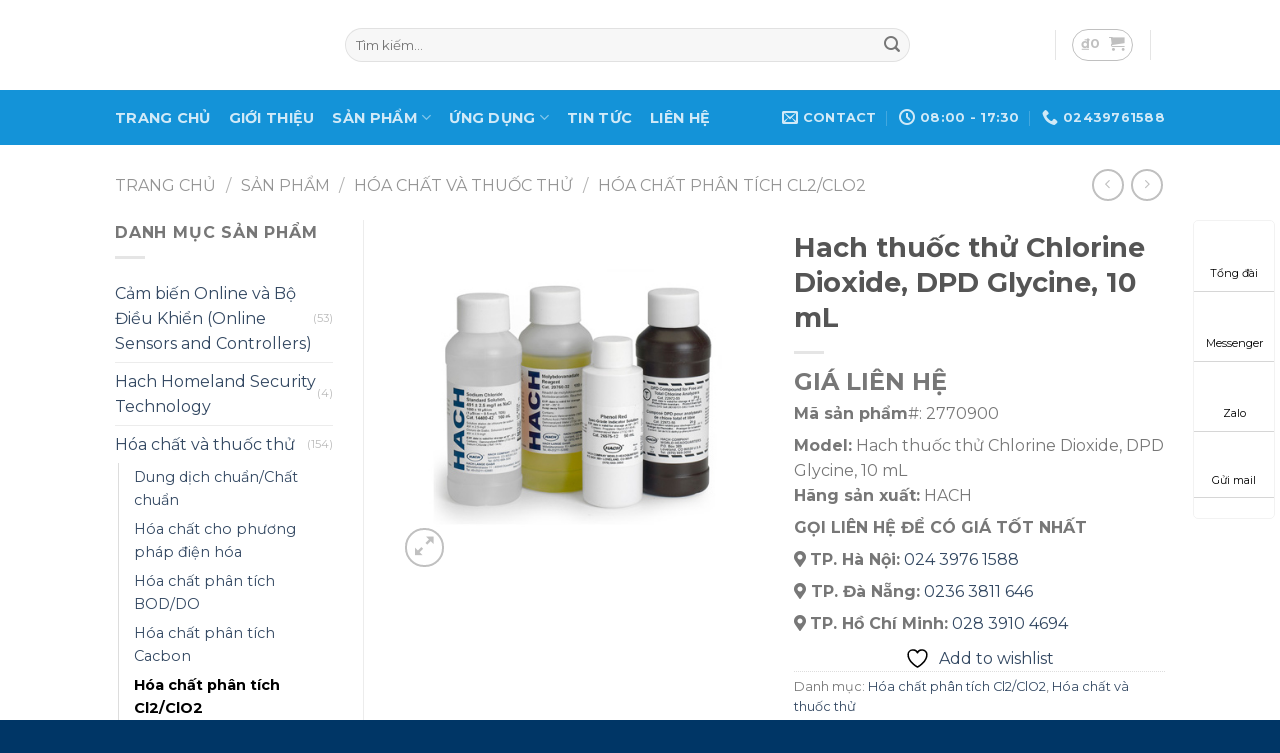

--- FILE ---
content_type: text/html; charset=UTF-8
request_url: https://hachvietnam.vn/san-pham/hach-thuoc-thu-chlorine-dioxide-dpd-glycine-10-ml/
body_size: 48793
content:
<!DOCTYPE html>
<html dir="ltr" lang="vi" prefix="og: https://ogp.me/ns#" class="loading-site no-js">
<head><meta charset="UTF-8" /><script>if(navigator.userAgent.match(/MSIE|Internet Explorer/i)||navigator.userAgent.match(/Trident\/7\..*?rv:11/i)){var href=document.location.href;if(!href.match(/[?&]nowprocket/)){if(href.indexOf("?")==-1){if(href.indexOf("#")==-1){document.location.href=href+"?nowprocket=1"}else{document.location.href=href.replace("#","?nowprocket=1#")}}else{if(href.indexOf("#")==-1){document.location.href=href+"&nowprocket=1"}else{document.location.href=href.replace("#","&nowprocket=1#")}}}}</script><script>class RocketLazyLoadScripts{constructor(){this.triggerEvents=["keydown","mousedown","mousemove","touchmove","touchstart","touchend","wheel"],this.userEventHandler=this._triggerListener.bind(this),this.touchStartHandler=this._onTouchStart.bind(this),this.touchMoveHandler=this._onTouchMove.bind(this),this.touchEndHandler=this._onTouchEnd.bind(this),this.clickHandler=this._onClick.bind(this),this.interceptedClicks=[],window.addEventListener("pageshow",(e=>{this.persisted=e.persisted})),window.addEventListener("DOMContentLoaded",(()=>{this._preconnect3rdParties()})),this.delayedScripts={normal:[],async:[],defer:[]},this.allJQueries=[]}_addUserInteractionListener(e){document.hidden?e._triggerListener():(this.triggerEvents.forEach((t=>window.addEventListener(t,e.userEventHandler,{passive:!0}))),window.addEventListener("touchstart",e.touchStartHandler,{passive:!0}),window.addEventListener("mousedown",e.touchStartHandler),document.addEventListener("visibilitychange",e.userEventHandler))}_removeUserInteractionListener(){this.triggerEvents.forEach((e=>window.removeEventListener(e,this.userEventHandler,{passive:!0}))),document.removeEventListener("visibilitychange",this.userEventHandler)}_onTouchStart(e){"HTML"!==e.target.tagName&&(window.addEventListener("touchend",this.touchEndHandler),window.addEventListener("mouseup",this.touchEndHandler),window.addEventListener("touchmove",this.touchMoveHandler,{passive:!0}),window.addEventListener("mousemove",this.touchMoveHandler),e.target.addEventListener("click",this.clickHandler),this._renameDOMAttribute(e.target,"onclick","rocket-onclick"))}_onTouchMove(e){window.removeEventListener("touchend",this.touchEndHandler),window.removeEventListener("mouseup",this.touchEndHandler),window.removeEventListener("touchmove",this.touchMoveHandler,{passive:!0}),window.removeEventListener("mousemove",this.touchMoveHandler),e.target.removeEventListener("click",this.clickHandler),this._renameDOMAttribute(e.target,"rocket-onclick","onclick")}_onTouchEnd(e){window.removeEventListener("touchend",this.touchEndHandler),window.removeEventListener("mouseup",this.touchEndHandler),window.removeEventListener("touchmove",this.touchMoveHandler,{passive:!0}),window.removeEventListener("mousemove",this.touchMoveHandler)}_onClick(e){e.target.removeEventListener("click",this.clickHandler),this._renameDOMAttribute(e.target,"rocket-onclick","onclick"),this.interceptedClicks.push(e),e.preventDefault(),e.stopPropagation(),e.stopImmediatePropagation()}_replayClicks(){window.removeEventListener("touchstart",this.touchStartHandler,{passive:!0}),window.removeEventListener("mousedown",this.touchStartHandler),this.interceptedClicks.forEach((e=>{e.target.dispatchEvent(new MouseEvent("click",{view:e.view,bubbles:!0,cancelable:!0}))}))}_renameDOMAttribute(e,t,n){e.hasAttribute&&e.hasAttribute(t)&&(event.target.setAttribute(n,event.target.getAttribute(t)),event.target.removeAttribute(t))}_triggerListener(){this._removeUserInteractionListener(this),"loading"===document.readyState?document.addEventListener("DOMContentLoaded",this._loadEverythingNow.bind(this)):this._loadEverythingNow()}_preconnect3rdParties(){let e=[];document.querySelectorAll("script[type=rocketlazyloadscript]").forEach((t=>{if(t.hasAttribute("src")){const n=new URL(t.src).origin;n!==location.origin&&e.push({src:n,crossOrigin:t.crossOrigin||"module"===t.getAttribute("data-rocket-type")})}})),e=[...new Map(e.map((e=>[JSON.stringify(e),e]))).values()],this._batchInjectResourceHints(e,"preconnect")}async _loadEverythingNow(){this.lastBreath=Date.now(),this._delayEventListeners(),this._delayJQueryReady(this),this._handleDocumentWrite(),this._registerAllDelayedScripts(),this._preloadAllScripts(),await this._loadScriptsFromList(this.delayedScripts.normal),await this._loadScriptsFromList(this.delayedScripts.defer),await this._loadScriptsFromList(this.delayedScripts.async);try{await this._triggerDOMContentLoaded(),await this._triggerWindowLoad()}catch(e){}window.dispatchEvent(new Event("rocket-allScriptsLoaded")),this._replayClicks()}_registerAllDelayedScripts(){document.querySelectorAll("script[type=rocketlazyloadscript]").forEach((e=>{e.hasAttribute("src")?e.hasAttribute("async")&&!1!==e.async?this.delayedScripts.async.push(e):e.hasAttribute("defer")&&!1!==e.defer||"module"===e.getAttribute("data-rocket-type")?this.delayedScripts.defer.push(e):this.delayedScripts.normal.push(e):this.delayedScripts.normal.push(e)}))}async _transformScript(e){return await this._littleBreath(),new Promise((t=>{const n=document.createElement("script");[...e.attributes].forEach((e=>{let t=e.nodeName;"type"!==t&&("data-rocket-type"===t&&(t="type"),n.setAttribute(t,e.nodeValue))})),e.hasAttribute("src")?(n.addEventListener("load",t),n.addEventListener("error",t)):(n.text=e.text,t());try{e.parentNode.replaceChild(n,e)}catch(e){t()}}))}async _loadScriptsFromList(e){const t=e.shift();return t?(await this._transformScript(t),this._loadScriptsFromList(e)):Promise.resolve()}_preloadAllScripts(){this._batchInjectResourceHints([...this.delayedScripts.normal,...this.delayedScripts.defer,...this.delayedScripts.async],"preload")}_batchInjectResourceHints(e,t){var n=document.createDocumentFragment();e.forEach((e=>{if(e.src){const i=document.createElement("link");i.href=e.src,i.rel=t,"preconnect"!==t&&(i.as="script"),e.getAttribute&&"module"===e.getAttribute("data-rocket-type")&&(i.crossOrigin=!0),e.crossOrigin&&(i.crossOrigin=e.crossOrigin),n.appendChild(i)}})),document.head.appendChild(n)}_delayEventListeners(){let e={};function t(t,n){!function(t){function n(n){return e[t].eventsToRewrite.indexOf(n)>=0?"rocket-"+n:n}e[t]||(e[t]={originalFunctions:{add:t.addEventListener,remove:t.removeEventListener},eventsToRewrite:[]},t.addEventListener=function(){arguments[0]=n(arguments[0]),e[t].originalFunctions.add.apply(t,arguments)},t.removeEventListener=function(){arguments[0]=n(arguments[0]),e[t].originalFunctions.remove.apply(t,arguments)})}(t),e[t].eventsToRewrite.push(n)}function n(e,t){let n=e[t];Object.defineProperty(e,t,{get:()=>n||function(){},set(i){e["rocket"+t]=n=i}})}t(document,"DOMContentLoaded"),t(window,"DOMContentLoaded"),t(window,"load"),t(window,"pageshow"),t(document,"readystatechange"),n(document,"onreadystatechange"),n(window,"onload"),n(window,"onpageshow")}_delayJQueryReady(e){let t=window.jQuery;Object.defineProperty(window,"jQuery",{get:()=>t,set(n){if(n&&n.fn&&!e.allJQueries.includes(n)){n.fn.ready=n.fn.init.prototype.ready=function(t){e.domReadyFired?t.bind(document)(n):document.addEventListener("rocket-DOMContentLoaded",(()=>t.bind(document)(n)))};const t=n.fn.on;n.fn.on=n.fn.init.prototype.on=function(){if(this[0]===window){function e(e){return e.split(" ").map((e=>"load"===e||0===e.indexOf("load.")?"rocket-jquery-load":e)).join(" ")}"string"==typeof arguments[0]||arguments[0]instanceof String?arguments[0]=e(arguments[0]):"object"==typeof arguments[0]&&Object.keys(arguments[0]).forEach((t=>{delete Object.assign(arguments[0],{[e(t)]:arguments[0][t]})[t]}))}return t.apply(this,arguments),this},e.allJQueries.push(n)}t=n}})}async _triggerDOMContentLoaded(){this.domReadyFired=!0,await this._littleBreath(),document.dispatchEvent(new Event("rocket-DOMContentLoaded")),await this._littleBreath(),window.dispatchEvent(new Event("rocket-DOMContentLoaded")),await this._littleBreath(),document.dispatchEvent(new Event("rocket-readystatechange")),await this._littleBreath(),document.rocketonreadystatechange&&document.rocketonreadystatechange()}async _triggerWindowLoad(){await this._littleBreath(),window.dispatchEvent(new Event("rocket-load")),await this._littleBreath(),window.rocketonload&&window.rocketonload(),await this._littleBreath(),this.allJQueries.forEach((e=>e(window).trigger("rocket-jquery-load"))),await this._littleBreath();const e=new Event("rocket-pageshow");e.persisted=this.persisted,window.dispatchEvent(e),await this._littleBreath(),window.rocketonpageshow&&window.rocketonpageshow({persisted:this.persisted})}_handleDocumentWrite(){const e=new Map;document.write=document.writeln=function(t){const n=document.currentScript,i=document.createRange(),r=n.parentElement;let o=e.get(n);void 0===o&&(o=n.nextSibling,e.set(n,o));const s=document.createDocumentFragment();i.setStart(s,0),s.appendChild(i.createContextualFragment(t)),r.insertBefore(s,o)}}async _littleBreath(){Date.now()-this.lastBreath>45&&(await this._requestAnimFrame(),this.lastBreath=Date.now())}async _requestAnimFrame(){return document.hidden?new Promise((e=>setTimeout(e))):new Promise((e=>requestAnimationFrame(e)))}static run(){const e=new RocketLazyLoadScripts;e._addUserInteractionListener(e)}}RocketLazyLoadScripts.run();</script>
	
	<link rel="profile" href="http://gmpg.org/xfn/11" />
	<link rel="pingback" href="https://hachvietnam.vn/xmlrpc.php" />

					<script type="rocketlazyloadscript">document.documentElement.className = document.documentElement.className + ' yes-js js_active js'</script>
			<script type="rocketlazyloadscript">(function(html){html.className = html.className.replace(/\bno-js\b/,'js')})(document.documentElement);</script>
<title>Hach thuốc thử Chlorine Dioxide, DPD Glycine, 10 mL - Hach Việt Nam</title>

		<!-- All in One SEO 4.8.5 - aioseo.com -->
	<meta name="description" content="Mã sản phẩm#: 2770900 Model: Hach thuốc thử Chlorine Dioxide, DPD Glycine, 10 mL Hãng sản xuất: HACH GỌI LIÊN HỆ ĐỂ CÓ GIÁ TỐT NHẤT TP. Hà Nội: 024 3976 1588 TP. Đà Nẵng: 0236 3811 646 TP. Hồ Chí Minh: 028 3910 4694" />
	<meta name="robots" content="max-image-preview:large" />
	<link rel="canonical" href="https://hachvietnam.vn/san-pham/hach-thuoc-thu-chlorine-dioxide-dpd-glycine-10-ml/" />
	<meta name="generator" content="All in One SEO (AIOSEO) 4.8.5" />
		<meta property="og:locale" content="vi_VN" />
		<meta property="og:site_name" content="Hach Việt Nam - Thiết Bị Thắng Lợi - Đại diện Ủy quyền Hach" />
		<meta property="og:type" content="article" />
		<meta property="og:title" content="Hach thuốc thử Chlorine Dioxide, DPD Glycine, 10 mL - Hach Việt Nam" />
		<meta property="og:description" content="Mã sản phẩm#: 2770900 Model: Hach thuốc thử Chlorine Dioxide, DPD Glycine, 10 mL Hãng sản xuất: HACH GỌI LIÊN HỆ ĐỂ CÓ GIÁ TỐT NHẤT TP. Hà Nội: 024 3976 1588 TP. Đà Nẵng: 0236 3811 646 TP. Hồ Chí Minh: 028 3910 4694" />
		<meta property="og:url" content="https://hachvietnam.vn/san-pham/hach-thuoc-thu-chlorine-dioxide-dpd-glycine-10-ml/" />
		<meta property="article:published_time" content="2022-04-12T03:25:27+00:00" />
		<meta property="article:modified_time" content="2022-12-22T03:04:10+00:00" />
		<meta property="article:publisher" content="https://www.facebook.com/VICTORY.INSTRUMENT.JSC" />
		<meta name="twitter:card" content="summary_large_image" />
		<meta name="twitter:title" content="Hach thuốc thử Chlorine Dioxide, DPD Glycine, 10 mL - Hach Việt Nam" />
		<meta name="twitter:description" content="Mã sản phẩm#: 2770900 Model: Hach thuốc thử Chlorine Dioxide, DPD Glycine, 10 mL Hãng sản xuất: HACH GỌI LIÊN HỆ ĐỂ CÓ GIÁ TỐT NHẤT TP. Hà Nội: 024 3976 1588 TP. Đà Nẵng: 0236 3811 646 TP. Hồ Chí Minh: 028 3910 4694" />
		<script type="application/ld+json" class="aioseo-schema">
			{"@context":"https:\/\/schema.org","@graph":[{"@type":"BreadcrumbList","@id":"https:\/\/hachvietnam.vn\/san-pham\/hach-thuoc-thu-chlorine-dioxide-dpd-glycine-10-ml\/#breadcrumblist","itemListElement":[{"@type":"ListItem","@id":"https:\/\/hachvietnam.vn#listItem","position":1,"name":"Home","item":"https:\/\/hachvietnam.vn","nextItem":{"@type":"ListItem","@id":"https:\/\/hachvietnam.vn\/san-pham\/#listItem","name":"s\u1ea3n ph\u1ea9m"}},{"@type":"ListItem","@id":"https:\/\/hachvietnam.vn\/san-pham\/#listItem","position":2,"name":"s\u1ea3n ph\u1ea9m","item":"https:\/\/hachvietnam.vn\/san-pham\/","nextItem":{"@type":"ListItem","@id":"https:\/\/hachvietnam.vn\/product-category\/hoa-chat-va-thuoc-thu\/#listItem","name":"H\u00f3a ch\u1ea5t v\u00e0 thu\u1ed1c th\u1eed"},"previousItem":{"@type":"ListItem","@id":"https:\/\/hachvietnam.vn#listItem","name":"Home"}},{"@type":"ListItem","@id":"https:\/\/hachvietnam.vn\/product-category\/hoa-chat-va-thuoc-thu\/#listItem","position":3,"name":"H\u00f3a ch\u1ea5t v\u00e0 thu\u1ed1c th\u1eed","item":"https:\/\/hachvietnam.vn\/product-category\/hoa-chat-va-thuoc-thu\/","nextItem":{"@type":"ListItem","@id":"https:\/\/hachvietnam.vn\/product-category\/hoa-chat-va-thuoc-thu\/hoa-chat-phan-tich-cl2-clo2\/#listItem","name":"H\u00f3a ch\u1ea5t ph\u00e2n t\u00edch Cl2\/ClO2"},"previousItem":{"@type":"ListItem","@id":"https:\/\/hachvietnam.vn\/san-pham\/#listItem","name":"s\u1ea3n ph\u1ea9m"}},{"@type":"ListItem","@id":"https:\/\/hachvietnam.vn\/product-category\/hoa-chat-va-thuoc-thu\/hoa-chat-phan-tich-cl2-clo2\/#listItem","position":4,"name":"H\u00f3a ch\u1ea5t ph\u00e2n t\u00edch Cl2\/ClO2","item":"https:\/\/hachvietnam.vn\/product-category\/hoa-chat-va-thuoc-thu\/hoa-chat-phan-tich-cl2-clo2\/","nextItem":{"@type":"ListItem","@id":"https:\/\/hachvietnam.vn\/san-pham\/hach-thuoc-thu-chlorine-dioxide-dpd-glycine-10-ml\/#listItem","name":"Hach thu\u1ed1c th\u1eed Chlorine Dioxide, DPD Glycine, 10 mL"},"previousItem":{"@type":"ListItem","@id":"https:\/\/hachvietnam.vn\/product-category\/hoa-chat-va-thuoc-thu\/#listItem","name":"H\u00f3a ch\u1ea5t v\u00e0 thu\u1ed1c th\u1eed"}},{"@type":"ListItem","@id":"https:\/\/hachvietnam.vn\/san-pham\/hach-thuoc-thu-chlorine-dioxide-dpd-glycine-10-ml\/#listItem","position":5,"name":"Hach thu\u1ed1c th\u1eed Chlorine Dioxide, DPD Glycine, 10 mL","previousItem":{"@type":"ListItem","@id":"https:\/\/hachvietnam.vn\/product-category\/hoa-chat-va-thuoc-thu\/hoa-chat-phan-tich-cl2-clo2\/#listItem","name":"H\u00f3a ch\u1ea5t ph\u00e2n t\u00edch Cl2\/ClO2"}}]},{"@type":"ItemPage","@id":"https:\/\/hachvietnam.vn\/san-pham\/hach-thuoc-thu-chlorine-dioxide-dpd-glycine-10-ml\/#itempage","url":"https:\/\/hachvietnam.vn\/san-pham\/hach-thuoc-thu-chlorine-dioxide-dpd-glycine-10-ml\/","name":"Hach thu\u1ed1c th\u1eed Chlorine Dioxide, DPD Glycine, 10 mL - Hach Vi\u1ec7t Nam","description":"M\u00e3 s\u1ea3n ph\u1ea9m#: 2770900 Model: Hach thu\u1ed1c th\u1eed Chlorine Dioxide, DPD Glycine, 10 mL H\u00e3ng s\u1ea3n xu\u1ea5t: HACH G\u1eccI LI\u00caN H\u1ec6 \u0110\u1ec2 C\u00d3 GI\u00c1 T\u1ed0T NH\u1ea4T TP. H\u00e0 N\u1ed9i: 024 3976 1588 TP. \u0110\u00e0 N\u1eb5ng: 0236 3811 646 TP. H\u1ed3 Ch\u00ed Minh: 028 3910 4694","inLanguage":"vi","isPartOf":{"@id":"https:\/\/hachvietnam.vn\/#website"},"breadcrumb":{"@id":"https:\/\/hachvietnam.vn\/san-pham\/hach-thuoc-thu-chlorine-dioxide-dpd-glycine-10-ml\/#breadcrumblist"},"image":{"@type":"ImageObject","url":"https:\/\/hachvietnam.vn\/wp-content\/uploads\/2022\/04\/Hach-Viet-Nam-Thuoc-thu-Chlorine-Dioxide-DPD-Glycine-10-mL.jpg","@id":"https:\/\/hachvietnam.vn\/san-pham\/hach-thuoc-thu-chlorine-dioxide-dpd-glycine-10-ml\/#mainImage","width":450,"height":433,"caption":"Hach thu\u1ed1c th\u1eed Chlorine Dioxide, DPD Glycine, 10 mL"},"primaryImageOfPage":{"@id":"https:\/\/hachvietnam.vn\/san-pham\/hach-thuoc-thu-chlorine-dioxide-dpd-glycine-10-ml\/#mainImage"},"datePublished":"2022-04-12T03:25:27+00:00","dateModified":"2022-12-22T03:04:10+00:00"},{"@type":"Organization","@id":"https:\/\/hachvietnam.vn\/#organization","name":"C\u00f4ng Ty C\u1ed5 Ph\u1ea7n Thi\u1ebft B\u1ecb Th\u1eafng L\u1ee3i - \u0110\u1ea1i Di\u1ec7n Ch\u00ednh H\u00e3ng HACH","description":"C\u00f4ng Ty C\u1ed5 Ph\u1ea7n Thi\u1ebft B\u1ecb Th\u1eafng L\u1ee3i l\u00e0 \u0111\u1ea1i di\u1ec7n ch\u00ednh h\u00e3ng cung c\u1ea5p c\u00e1c thi\u1ebft b\u1ecb v\u00e0 h\u00f3a ch\u1ea5t ph\u00e2n t\u00edch, \u0111\u00e1nh gi\u00e1 ch\u1ea5t l\u01b0\u1ee3ng n\u01b0\u1edbc ch\u00ednh h\u00e3ng HACH t\u1ea1i th\u1ecb tr\u01b0\u1eddng Vi\u1ec7t Nam.","url":"https:\/\/hachvietnam.vn\/","sameAs":["https:\/\/www.facebook.com\/VICTORY.INSTRUMENT.JSC"]},{"@type":"WebSite","@id":"https:\/\/hachvietnam.vn\/#website","url":"https:\/\/hachvietnam.vn\/","name":"Hach Vi\u1ec7t Nam","description":"Thi\u1ebft B\u1ecb Th\u1eafng L\u1ee3i - \u0110\u1ea1i di\u1ec7n \u1ee6y quy\u1ec1n Hach","inLanguage":"vi","publisher":{"@id":"https:\/\/hachvietnam.vn\/#organization"}}]}
		</script>
		<!-- All in One SEO -->

<meta name="viewport" content="width=device-width, initial-scale=1" /><link rel='dns-prefetch' href='//cdn.jsdelivr.net' />
<link rel='dns-prefetch' href='//use.fontawesome.com' />
<link rel='dns-prefetch' href='//fonts.googleapis.com' />
<link href='https://fonts.gstatic.com' crossorigin rel='preconnect' />
<link rel='prefetch' href='https://hachvietnam.vn/wp-content/themes/flatsome/assets/js/flatsome.js?ver=43f05e0ca79aa585a6aa' />
<link rel='prefetch' href='https://hachvietnam.vn/wp-content/themes/flatsome/assets/js/chunk.slider.js?ver=3.17.7' />
<link rel='prefetch' href='https://hachvietnam.vn/wp-content/themes/flatsome/assets/js/chunk.popups.js?ver=3.17.7' />
<link rel='prefetch' href='https://hachvietnam.vn/wp-content/themes/flatsome/assets/js/chunk.tooltips.js?ver=3.17.7' />
<link rel='prefetch' href='https://hachvietnam.vn/wp-content/themes/flatsome/assets/js/woocommerce.js?ver=1a392523165907adee6a' />
<link rel="alternate" type="application/rss+xml" title="Dòng thông tin Hach Việt Nam &raquo;" href="https://hachvietnam.vn/feed/" />
<link rel="alternate" type="application/rss+xml" title="Hach Việt Nam &raquo; Dòng bình luận" href="https://hachvietnam.vn/comments/feed/" />
<link rel="alternate" type="application/rss+xml" title="Hach Việt Nam &raquo; Hach thuốc thử Chlorine Dioxide, DPD Glycine, 10 mL Dòng bình luận" href="https://hachvietnam.vn/san-pham/hach-thuoc-thu-chlorine-dioxide-dpd-glycine-10-ml/feed/" />
<link rel="alternate" title="oNhúng (JSON)" type="application/json+oembed" href="https://hachvietnam.vn/wp-json/oembed/1.0/embed?url=https%3A%2F%2Fhachvietnam.vn%2Fsan-pham%2Fhach-thuoc-thu-chlorine-dioxide-dpd-glycine-10-ml%2F" />
<link rel="alternate" title="oNhúng (XML)" type="text/xml+oembed" href="https://hachvietnam.vn/wp-json/oembed/1.0/embed?url=https%3A%2F%2Fhachvietnam.vn%2Fsan-pham%2Fhach-thuoc-thu-chlorine-dioxide-dpd-glycine-10-ml%2F&#038;format=xml" />
<style id='wp-img-auto-sizes-contain-inline-css' type='text/css'>
img:is([sizes=auto i],[sizes^="auto," i]){contain-intrinsic-size:3000px 1500px}
/*# sourceURL=wp-img-auto-sizes-contain-inline-css */
</style>
<style id='wp-emoji-styles-inline-css' type='text/css'>

	img.wp-smiley, img.emoji {
		display: inline !important;
		border: none !important;
		box-shadow: none !important;
		height: 1em !important;
		width: 1em !important;
		margin: 0 0.07em !important;
		vertical-align: -0.1em !important;
		background: none !important;
		padding: 0 !important;
	}
/*# sourceURL=wp-emoji-styles-inline-css */
</style>
<style id='wp-block-library-inline-css' type='text/css'>
:root{--wp-block-synced-color:#7a00df;--wp-block-synced-color--rgb:122,0,223;--wp-bound-block-color:var(--wp-block-synced-color);--wp-editor-canvas-background:#ddd;--wp-admin-theme-color:#007cba;--wp-admin-theme-color--rgb:0,124,186;--wp-admin-theme-color-darker-10:#006ba1;--wp-admin-theme-color-darker-10--rgb:0,107,160.5;--wp-admin-theme-color-darker-20:#005a87;--wp-admin-theme-color-darker-20--rgb:0,90,135;--wp-admin-border-width-focus:2px}@media (min-resolution:192dpi){:root{--wp-admin-border-width-focus:1.5px}}.wp-element-button{cursor:pointer}:root .has-very-light-gray-background-color{background-color:#eee}:root .has-very-dark-gray-background-color{background-color:#313131}:root .has-very-light-gray-color{color:#eee}:root .has-very-dark-gray-color{color:#313131}:root .has-vivid-green-cyan-to-vivid-cyan-blue-gradient-background{background:linear-gradient(135deg,#00d084,#0693e3)}:root .has-purple-crush-gradient-background{background:linear-gradient(135deg,#34e2e4,#4721fb 50%,#ab1dfe)}:root .has-hazy-dawn-gradient-background{background:linear-gradient(135deg,#faaca8,#dad0ec)}:root .has-subdued-olive-gradient-background{background:linear-gradient(135deg,#fafae1,#67a671)}:root .has-atomic-cream-gradient-background{background:linear-gradient(135deg,#fdd79a,#004a59)}:root .has-nightshade-gradient-background{background:linear-gradient(135deg,#330968,#31cdcf)}:root .has-midnight-gradient-background{background:linear-gradient(135deg,#020381,#2874fc)}:root{--wp--preset--font-size--normal:16px;--wp--preset--font-size--huge:42px}.has-regular-font-size{font-size:1em}.has-larger-font-size{font-size:2.625em}.has-normal-font-size{font-size:var(--wp--preset--font-size--normal)}.has-huge-font-size{font-size:var(--wp--preset--font-size--huge)}.has-text-align-center{text-align:center}.has-text-align-left{text-align:left}.has-text-align-right{text-align:right}.has-fit-text{white-space:nowrap!important}#end-resizable-editor-section{display:none}.aligncenter{clear:both}.items-justified-left{justify-content:flex-start}.items-justified-center{justify-content:center}.items-justified-right{justify-content:flex-end}.items-justified-space-between{justify-content:space-between}.screen-reader-text{border:0;clip-path:inset(50%);height:1px;margin:-1px;overflow:hidden;padding:0;position:absolute;width:1px;word-wrap:normal!important}.screen-reader-text:focus{background-color:#ddd;clip-path:none;color:#444;display:block;font-size:1em;height:auto;left:5px;line-height:normal;padding:15px 23px 14px;text-decoration:none;top:5px;width:auto;z-index:100000}html :where(.has-border-color){border-style:solid}html :where([style*=border-top-color]){border-top-style:solid}html :where([style*=border-right-color]){border-right-style:solid}html :where([style*=border-bottom-color]){border-bottom-style:solid}html :where([style*=border-left-color]){border-left-style:solid}html :where([style*=border-width]){border-style:solid}html :where([style*=border-top-width]){border-top-style:solid}html :where([style*=border-right-width]){border-right-style:solid}html :where([style*=border-bottom-width]){border-bottom-style:solid}html :where([style*=border-left-width]){border-left-style:solid}html :where(img[class*=wp-image-]){height:auto;max-width:100%}:where(figure){margin:0 0 1em}html :where(.is-position-sticky){--wp-admin--admin-bar--position-offset:var(--wp-admin--admin-bar--height,0px)}@media screen and (max-width:600px){html :where(.is-position-sticky){--wp-admin--admin-bar--position-offset:0px}}

/*# sourceURL=wp-block-library-inline-css */
</style><link data-minify="1" rel='stylesheet' id='wc-blocks-style-css' href='https://hachvietnam.vn/wp-content/cache/min/1/wp-content/plugins/woocommerce/assets/client/blocks/wc-blocks.css?ver=1750653586' type='text/css' media='all' />
<link data-minify="1" rel='stylesheet' id='jquery-selectBox-css' href='https://hachvietnam.vn/wp-content/cache/min/1/wp-content/plugins/yith-woocommerce-wishlist/assets/css/jquery.selectBox.css?ver=1750653586' type='text/css' media='all' />
<link data-minify="1" rel='stylesheet' id='woocommerce_prettyPhoto_css-css' href='https://hachvietnam.vn/wp-content/cache/min/1/wp-content/plugins/woocommerce/assets/css/prettyPhoto.css?ver=1750653586' type='text/css' media='all' />
<link data-minify="1" rel='stylesheet' id='yith-wcwl-main-css' href='https://hachvietnam.vn/wp-content/cache/min/1/wp-content/plugins/yith-woocommerce-wishlist/assets/css/style.css?ver=1750653586' type='text/css' media='all' />
<style id='yith-wcwl-main-inline-css' type='text/css'>
 :root { --rounded-corners-radius: 16px; --add-to-cart-rounded-corners-radius: 16px; --color-headers-background: #F4F4F4; --feedback-duration: 3s } 
 :root { --rounded-corners-radius: 16px; --add-to-cart-rounded-corners-radius: 16px; --color-headers-background: #F4F4F4; --feedback-duration: 3s } 
 :root { --rounded-corners-radius: 16px; --add-to-cart-rounded-corners-radius: 16px; --color-headers-background: #F4F4F4; --feedback-duration: 3s } 
 :root { --rounded-corners-radius: 16px; --add-to-cart-rounded-corners-radius: 16px; --color-headers-background: #F4F4F4; --feedback-duration: 3s } 
 :root { --rounded-corners-radius: 16px; --add-to-cart-rounded-corners-radius: 16px; --color-headers-background: #F4F4F4; --feedback-duration: 3s } 
 :root { --rounded-corners-radius: 16px; --add-to-cart-rounded-corners-radius: 16px; --color-headers-background: #F4F4F4; --feedback-duration: 3s } 
 :root { --rounded-corners-radius: 16px; --add-to-cart-rounded-corners-radius: 16px; --color-headers-background: #F4F4F4; --feedback-duration: 3s } 
 :root { --rounded-corners-radius: 16px; --add-to-cart-rounded-corners-radius: 16px; --color-headers-background: #F4F4F4; --feedback-duration: 3s } 
 :root { --rounded-corners-radius: 16px; --add-to-cart-rounded-corners-radius: 16px; --color-headers-background: #F4F4F4; --feedback-duration: 3s } 
 :root { --rounded-corners-radius: 16px; --add-to-cart-rounded-corners-radius: 16px; --color-headers-background: #F4F4F4; --feedback-duration: 3s } 
/*# sourceURL=yith-wcwl-main-inline-css */
</style>
<style id='global-styles-inline-css' type='text/css'>
:root{--wp--preset--aspect-ratio--square: 1;--wp--preset--aspect-ratio--4-3: 4/3;--wp--preset--aspect-ratio--3-4: 3/4;--wp--preset--aspect-ratio--3-2: 3/2;--wp--preset--aspect-ratio--2-3: 2/3;--wp--preset--aspect-ratio--16-9: 16/9;--wp--preset--aspect-ratio--9-16: 9/16;--wp--preset--color--black: #000000;--wp--preset--color--cyan-bluish-gray: #abb8c3;--wp--preset--color--white: #ffffff;--wp--preset--color--pale-pink: #f78da7;--wp--preset--color--vivid-red: #cf2e2e;--wp--preset--color--luminous-vivid-orange: #ff6900;--wp--preset--color--luminous-vivid-amber: #fcb900;--wp--preset--color--light-green-cyan: #7bdcb5;--wp--preset--color--vivid-green-cyan: #00d084;--wp--preset--color--pale-cyan-blue: #8ed1fc;--wp--preset--color--vivid-cyan-blue: #0693e3;--wp--preset--color--vivid-purple: #9b51e0;--wp--preset--gradient--vivid-cyan-blue-to-vivid-purple: linear-gradient(135deg,rgb(6,147,227) 0%,rgb(155,81,224) 100%);--wp--preset--gradient--light-green-cyan-to-vivid-green-cyan: linear-gradient(135deg,rgb(122,220,180) 0%,rgb(0,208,130) 100%);--wp--preset--gradient--luminous-vivid-amber-to-luminous-vivid-orange: linear-gradient(135deg,rgb(252,185,0) 0%,rgb(255,105,0) 100%);--wp--preset--gradient--luminous-vivid-orange-to-vivid-red: linear-gradient(135deg,rgb(255,105,0) 0%,rgb(207,46,46) 100%);--wp--preset--gradient--very-light-gray-to-cyan-bluish-gray: linear-gradient(135deg,rgb(238,238,238) 0%,rgb(169,184,195) 100%);--wp--preset--gradient--cool-to-warm-spectrum: linear-gradient(135deg,rgb(74,234,220) 0%,rgb(151,120,209) 20%,rgb(207,42,186) 40%,rgb(238,44,130) 60%,rgb(251,105,98) 80%,rgb(254,248,76) 100%);--wp--preset--gradient--blush-light-purple: linear-gradient(135deg,rgb(255,206,236) 0%,rgb(152,150,240) 100%);--wp--preset--gradient--blush-bordeaux: linear-gradient(135deg,rgb(254,205,165) 0%,rgb(254,45,45) 50%,rgb(107,0,62) 100%);--wp--preset--gradient--luminous-dusk: linear-gradient(135deg,rgb(255,203,112) 0%,rgb(199,81,192) 50%,rgb(65,88,208) 100%);--wp--preset--gradient--pale-ocean: linear-gradient(135deg,rgb(255,245,203) 0%,rgb(182,227,212) 50%,rgb(51,167,181) 100%);--wp--preset--gradient--electric-grass: linear-gradient(135deg,rgb(202,248,128) 0%,rgb(113,206,126) 100%);--wp--preset--gradient--midnight: linear-gradient(135deg,rgb(2,3,129) 0%,rgb(40,116,252) 100%);--wp--preset--font-size--small: 13px;--wp--preset--font-size--medium: 20px;--wp--preset--font-size--large: 36px;--wp--preset--font-size--x-large: 42px;--wp--preset--spacing--20: 0.44rem;--wp--preset--spacing--30: 0.67rem;--wp--preset--spacing--40: 1rem;--wp--preset--spacing--50: 1.5rem;--wp--preset--spacing--60: 2.25rem;--wp--preset--spacing--70: 3.38rem;--wp--preset--spacing--80: 5.06rem;--wp--preset--shadow--natural: 6px 6px 9px rgba(0, 0, 0, 0.2);--wp--preset--shadow--deep: 12px 12px 50px rgba(0, 0, 0, 0.4);--wp--preset--shadow--sharp: 6px 6px 0px rgba(0, 0, 0, 0.2);--wp--preset--shadow--outlined: 6px 6px 0px -3px rgb(255, 255, 255), 6px 6px rgb(0, 0, 0);--wp--preset--shadow--crisp: 6px 6px 0px rgb(0, 0, 0);}:where(.is-layout-flex){gap: 0.5em;}:where(.is-layout-grid){gap: 0.5em;}body .is-layout-flex{display: flex;}.is-layout-flex{flex-wrap: wrap;align-items: center;}.is-layout-flex > :is(*, div){margin: 0;}body .is-layout-grid{display: grid;}.is-layout-grid > :is(*, div){margin: 0;}:where(.wp-block-columns.is-layout-flex){gap: 2em;}:where(.wp-block-columns.is-layout-grid){gap: 2em;}:where(.wp-block-post-template.is-layout-flex){gap: 1.25em;}:where(.wp-block-post-template.is-layout-grid){gap: 1.25em;}.has-black-color{color: var(--wp--preset--color--black) !important;}.has-cyan-bluish-gray-color{color: var(--wp--preset--color--cyan-bluish-gray) !important;}.has-white-color{color: var(--wp--preset--color--white) !important;}.has-pale-pink-color{color: var(--wp--preset--color--pale-pink) !important;}.has-vivid-red-color{color: var(--wp--preset--color--vivid-red) !important;}.has-luminous-vivid-orange-color{color: var(--wp--preset--color--luminous-vivid-orange) !important;}.has-luminous-vivid-amber-color{color: var(--wp--preset--color--luminous-vivid-amber) !important;}.has-light-green-cyan-color{color: var(--wp--preset--color--light-green-cyan) !important;}.has-vivid-green-cyan-color{color: var(--wp--preset--color--vivid-green-cyan) !important;}.has-pale-cyan-blue-color{color: var(--wp--preset--color--pale-cyan-blue) !important;}.has-vivid-cyan-blue-color{color: var(--wp--preset--color--vivid-cyan-blue) !important;}.has-vivid-purple-color{color: var(--wp--preset--color--vivid-purple) !important;}.has-black-background-color{background-color: var(--wp--preset--color--black) !important;}.has-cyan-bluish-gray-background-color{background-color: var(--wp--preset--color--cyan-bluish-gray) !important;}.has-white-background-color{background-color: var(--wp--preset--color--white) !important;}.has-pale-pink-background-color{background-color: var(--wp--preset--color--pale-pink) !important;}.has-vivid-red-background-color{background-color: var(--wp--preset--color--vivid-red) !important;}.has-luminous-vivid-orange-background-color{background-color: var(--wp--preset--color--luminous-vivid-orange) !important;}.has-luminous-vivid-amber-background-color{background-color: var(--wp--preset--color--luminous-vivid-amber) !important;}.has-light-green-cyan-background-color{background-color: var(--wp--preset--color--light-green-cyan) !important;}.has-vivid-green-cyan-background-color{background-color: var(--wp--preset--color--vivid-green-cyan) !important;}.has-pale-cyan-blue-background-color{background-color: var(--wp--preset--color--pale-cyan-blue) !important;}.has-vivid-cyan-blue-background-color{background-color: var(--wp--preset--color--vivid-cyan-blue) !important;}.has-vivid-purple-background-color{background-color: var(--wp--preset--color--vivid-purple) !important;}.has-black-border-color{border-color: var(--wp--preset--color--black) !important;}.has-cyan-bluish-gray-border-color{border-color: var(--wp--preset--color--cyan-bluish-gray) !important;}.has-white-border-color{border-color: var(--wp--preset--color--white) !important;}.has-pale-pink-border-color{border-color: var(--wp--preset--color--pale-pink) !important;}.has-vivid-red-border-color{border-color: var(--wp--preset--color--vivid-red) !important;}.has-luminous-vivid-orange-border-color{border-color: var(--wp--preset--color--luminous-vivid-orange) !important;}.has-luminous-vivid-amber-border-color{border-color: var(--wp--preset--color--luminous-vivid-amber) !important;}.has-light-green-cyan-border-color{border-color: var(--wp--preset--color--light-green-cyan) !important;}.has-vivid-green-cyan-border-color{border-color: var(--wp--preset--color--vivid-green-cyan) !important;}.has-pale-cyan-blue-border-color{border-color: var(--wp--preset--color--pale-cyan-blue) !important;}.has-vivid-cyan-blue-border-color{border-color: var(--wp--preset--color--vivid-cyan-blue) !important;}.has-vivid-purple-border-color{border-color: var(--wp--preset--color--vivid-purple) !important;}.has-vivid-cyan-blue-to-vivid-purple-gradient-background{background: var(--wp--preset--gradient--vivid-cyan-blue-to-vivid-purple) !important;}.has-light-green-cyan-to-vivid-green-cyan-gradient-background{background: var(--wp--preset--gradient--light-green-cyan-to-vivid-green-cyan) !important;}.has-luminous-vivid-amber-to-luminous-vivid-orange-gradient-background{background: var(--wp--preset--gradient--luminous-vivid-amber-to-luminous-vivid-orange) !important;}.has-luminous-vivid-orange-to-vivid-red-gradient-background{background: var(--wp--preset--gradient--luminous-vivid-orange-to-vivid-red) !important;}.has-very-light-gray-to-cyan-bluish-gray-gradient-background{background: var(--wp--preset--gradient--very-light-gray-to-cyan-bluish-gray) !important;}.has-cool-to-warm-spectrum-gradient-background{background: var(--wp--preset--gradient--cool-to-warm-spectrum) !important;}.has-blush-light-purple-gradient-background{background: var(--wp--preset--gradient--blush-light-purple) !important;}.has-blush-bordeaux-gradient-background{background: var(--wp--preset--gradient--blush-bordeaux) !important;}.has-luminous-dusk-gradient-background{background: var(--wp--preset--gradient--luminous-dusk) !important;}.has-pale-ocean-gradient-background{background: var(--wp--preset--gradient--pale-ocean) !important;}.has-electric-grass-gradient-background{background: var(--wp--preset--gradient--electric-grass) !important;}.has-midnight-gradient-background{background: var(--wp--preset--gradient--midnight) !important;}.has-small-font-size{font-size: var(--wp--preset--font-size--small) !important;}.has-medium-font-size{font-size: var(--wp--preset--font-size--medium) !important;}.has-large-font-size{font-size: var(--wp--preset--font-size--large) !important;}.has-x-large-font-size{font-size: var(--wp--preset--font-size--x-large) !important;}
/*# sourceURL=global-styles-inline-css */
</style>

<style id='classic-theme-styles-inline-css' type='text/css'>
/*! This file is auto-generated */
.wp-block-button__link{color:#fff;background-color:#32373c;border-radius:9999px;box-shadow:none;text-decoration:none;padding:calc(.667em + 2px) calc(1.333em + 2px);font-size:1.125em}.wp-block-file__button{background:#32373c;color:#fff;text-decoration:none}
/*# sourceURL=/wp-includes/css/classic-themes.min.css */
</style>
<style id='font-awesome-svg-styles-default-inline-css' type='text/css'>
.svg-inline--fa {
  display: inline-block;
  height: 1em;
  overflow: visible;
  vertical-align: -.125em;
}
/*# sourceURL=font-awesome-svg-styles-default-inline-css */
</style>
<link data-minify="1" rel='stylesheet' id='font-awesome-svg-styles-css' href='https://hachvietnam.vn/wp-content/cache/min/1/wp-content/uploads/font-awesome/v5.15.4/css/svg-with-js.css?ver=1750653585' type='text/css' media='all' />
<style id='font-awesome-svg-styles-inline-css' type='text/css'>
   .wp-block-font-awesome-icon svg::before,
   .wp-rich-text-font-awesome-icon svg::before {content: unset;}
/*# sourceURL=font-awesome-svg-styles-inline-css */
</style>
<link data-minify="1" rel='stylesheet' id='contact-form-7-css' href='https://hachvietnam.vn/wp-content/cache/min/1/wp-content/plugins/contact-form-7/includes/css/styles.css?ver=1750653585' type='text/css' media='all' />
<link rel='stylesheet' id='photoswipe-css' href='https://hachvietnam.vn/wp-content/plugins/woocommerce/assets/css/photoswipe/photoswipe.min.css?ver=9.9.4' type='text/css' media='all' />
<link rel='stylesheet' id='photoswipe-default-skin-css' href='https://hachvietnam.vn/wp-content/plugins/woocommerce/assets/css/photoswipe/default-skin/default-skin.min.css?ver=9.9.4' type='text/css' media='all' />
<style id='woocommerce-inline-inline-css' type='text/css'>
.woocommerce form .form-row .required { visibility: visible; }
/*# sourceURL=woocommerce-inline-inline-css */
</style>
<link rel='stylesheet' id='ez-toc-css' href='https://hachvietnam.vn/wp-content/plugins/easy-table-of-contents/assets/css/screen.min.css?ver=2.0.75' type='text/css' media='all' />
<style id='ez-toc-inline-css' type='text/css'>
div#ez-toc-container .ez-toc-title {font-size: 120%;}div#ez-toc-container .ez-toc-title {font-weight: 500;}div#ez-toc-container ul li , div#ez-toc-container ul li a {font-size: 95%;}div#ez-toc-container ul li , div#ez-toc-container ul li a {font-weight: 500;}div#ez-toc-container nav ul ul li {font-size: 90%;}
.ez-toc-container-direction {direction: ltr;}.ez-toc-counter ul{counter-reset: item ;}.ez-toc-counter nav ul li a::before {content: counters(item, '.', decimal) '. ';display: inline-block;counter-increment: item;flex-grow: 0;flex-shrink: 0;margin-right: .2em; float: left; }.ez-toc-widget-direction {direction: ltr;}.ez-toc-widget-container ul{counter-reset: item ;}.ez-toc-widget-container nav ul li a::before {content: counters(item, '.', decimal) '. ';display: inline-block;counter-increment: item;flex-grow: 0;flex-shrink: 0;margin-right: .2em; float: left; }
/*# sourceURL=ez-toc-inline-css */
</style>
<link rel='stylesheet' id='ez-toc-sticky-css' href='https://hachvietnam.vn/wp-content/plugins/easy-table-of-contents/assets/css/ez-toc-sticky.min.css?ver=2.0.75' type='text/css' media='all' />
<style id='ez-toc-sticky-inline-css' type='text/css'>
.ez-toc-sticky-fixed{position: fixed;top: 0;left: 0;z-index: 999999;width: auto;max-width: 100%;} .ez-toc-sticky-fixed .ez-toc-sidebar {position: relative;top: auto;width: auto;;box-shadow: 1px 1px 10px 3px rgb(0 0 0 / 20%);box-sizing: border-box;padding: 20px 30px;background: #fff;margin-left: 0 !important; height: 100vh; overflow-y: auto;overflow-x: hidden;} .ez-toc-sticky-fixed .ez-toc-sidebar #ez-toc-sticky-container { padding: 0px;border: none;margin-bottom: 0;margin-top: 70px;} #ez-toc-sticky-container a { color: #000;} .ez-toc-sticky-fixed .ez-toc-sidebar .ez-toc-sticky-title-container {border-bottom-color: #EEEEEE;background-color: #fff;padding:15px;border-bottom: 1px solid #e5e5e5;width: 100%;position: absolute;height: auto;top: 0;left: 0;z-index: 99999999;} .ez-toc-sticky-fixed .ez-toc-sidebar .ez-toc-sticky-title-container .ez-toc-sticky-title {font-weight: 600;font-size: 18px;color: #111;} .ez-toc-sticky-fixed .ez-toc-close-icon {-webkit-appearance: none;padding: 0;cursor: pointer;background: 0 0;border: 0;float: right;font-size: 30px;font-weight: 600;line-height: 1;position: relative;color: #111;top: -2px;text-decoration: none;} .ez-toc-open-icon {position: fixed;left: 0px;top:45%;text-decoration: none;font-weight: bold;padding: 5px 10px 15px 10px;box-shadow: 1px -5px 10px 5px rgb(0 0 0 / 10%);background-color: #fff;color:#111;display: inline-grid;line-height: 1.4;border-radius: 0px 10px 10px 0px;z-index: 999999;} .ez-toc-sticky-fixed.hide {-webkit-transition: opacity 0.3s linear, left 0.3s cubic-bezier(0.4, 0, 1, 1);-ms-transition: opacity 0.3s linear, left 0.3s cubic-bezier(0.4, 0, 1, 1);-o-transition: opacity 0.3s linear, left 0.3s cubic-bezier(0.4, 0, 1, 1);transition: opacity 0.3s linear, left 0.3s cubic-bezier(0.4, 0, 1, 1);left: -100%;} .ez-toc-sticky-fixed.show {-webkit-transition: left 0.3s linear, left 0.3s easy-out;-moz-transition: left 0.3s linear;-o-transition: left 0.3s linear;transition: left 0.3s linear;left: 0;} .ez-toc-open-icon span.arrow { font-size: 18px; } .ez-toc-open-icon span.text {font-size: 13px;writing-mode: vertical-rl;text-orientation: mixed;} @media screen  and (max-device-width: 640px) {.ez-toc-sticky-fixed .ez-toc-sidebar {min-width: auto;} .ez-toc-sticky-fixed .ez-toc-sidebar.show { padding-top: 35px; } .ez-toc-sticky-fixed .ez-toc-sidebar #ez-toc-sticky-container { min-width: 100%; } }
.ez-toc-sticky-toggle-direction {direction: ltr;}.ez-toc-sticky-toggle-counter ul{counter-reset: item ;}.ez-toc-sticky-toggle-counter nav ul li a::before {content: counters(item, '.', decimal) '. ';display: inline-block;counter-increment: item;flex-grow: 0;flex-shrink: 0;margin-right: .2em; float: left; }
/*# sourceURL=ez-toc-sticky-inline-css */
</style>
<link data-minify="1" rel='stylesheet' id='brands-styles-css' href='https://hachvietnam.vn/wp-content/cache/min/1/wp-content/plugins/woocommerce/assets/css/brands.css?ver=1750653585' type='text/css' media='all' />
<link data-minify="1" rel='stylesheet' id='flatsome-woocommerce-wishlist-css' href='https://hachvietnam.vn/wp-content/cache/min/1/wp-content/themes/flatsome/inc/integrations/wc-yith-wishlist/wishlist.css?ver=1750653585' type='text/css' media='all' />
<link data-minify="1" rel='stylesheet' id='font-awesome-official-css' href='https://hachvietnam.vn/wp-content/cache/min/1/releases/v5.15.4/css/all.css?ver=1750653585' type='text/css' media='all' crossorigin="anonymous" />
<link data-minify="1" rel='stylesheet' id='flatsome-main-css' href='https://hachvietnam.vn/wp-content/cache/min/1/wp-content/themes/flatsome/assets/css/flatsome.css?ver=1750653585' type='text/css' media='all' />
<style id='flatsome-main-inline-css' type='text/css'>
@font-face {
				font-family: "fl-icons";
				font-display: block;
				src: url(https://hachvietnam.vn/wp-content/themes/flatsome/assets/css/icons/fl-icons.eot?v=3.17.7);
				src:
					url(https://hachvietnam.vn/wp-content/themes/flatsome/assets/css/icons/fl-icons.eot#iefix?v=3.17.7) format("embedded-opentype"),
					url(https://hachvietnam.vn/wp-content/themes/flatsome/assets/css/icons/fl-icons.woff2?v=3.17.7) format("woff2"),
					url(https://hachvietnam.vn/wp-content/themes/flatsome/assets/css/icons/fl-icons.ttf?v=3.17.7) format("truetype"),
					url(https://hachvietnam.vn/wp-content/themes/flatsome/assets/css/icons/fl-icons.woff?v=3.17.7) format("woff"),
					url(https://hachvietnam.vn/wp-content/themes/flatsome/assets/css/icons/fl-icons.svg?v=3.17.7#fl-icons) format("svg");
			}
/*# sourceURL=flatsome-main-inline-css */
</style>
<link data-minify="1" rel='stylesheet' id='flatsome-shop-css' href='https://hachvietnam.vn/wp-content/cache/min/1/wp-content/themes/flatsome/assets/css/flatsome-shop.css?ver=1750653585' type='text/css' media='all' />
<link data-minify="1" rel='stylesheet' id='flatsome-style-css' href='https://hachvietnam.vn/wp-content/cache/min/1/wp-content/themes/flatsome-child/style.css?ver=1750653585' type='text/css' media='all' />
<link rel='stylesheet' id='flatsome-googlefonts-css' href='//fonts.googleapis.com/css?family=Montserrat%3Aregular%2C700%2Cregular%2C700%7CDancing+Script%3Aregular%2Cregular&#038;display=auto&#038;ver=3.9' type='text/css' media='all' />
<link data-minify="1" rel='stylesheet' id='font-awesome-official-v4shim-css' href='https://hachvietnam.vn/wp-content/cache/min/1/releases/v5.15.4/css/v4-shims.css?ver=1750653586' type='text/css' media='all' crossorigin="anonymous" />
<style id='font-awesome-official-v4shim-inline-css' type='text/css'>
@font-face {
font-family: "FontAwesome";
font-display: block;
src: url("https://use.fontawesome.com/releases/v5.15.4/webfonts/fa-brands-400.eot"),
		url("https://use.fontawesome.com/releases/v5.15.4/webfonts/fa-brands-400.eot?#iefix") format("embedded-opentype"),
		url("https://use.fontawesome.com/releases/v5.15.4/webfonts/fa-brands-400.woff2") format("woff2"),
		url("https://use.fontawesome.com/releases/v5.15.4/webfonts/fa-brands-400.woff") format("woff"),
		url("https://use.fontawesome.com/releases/v5.15.4/webfonts/fa-brands-400.ttf") format("truetype"),
		url("https://use.fontawesome.com/releases/v5.15.4/webfonts/fa-brands-400.svg#fontawesome") format("svg");
}

@font-face {
font-family: "FontAwesome";
font-display: block;
src: url("https://use.fontawesome.com/releases/v5.15.4/webfonts/fa-solid-900.eot"),
		url("https://use.fontawesome.com/releases/v5.15.4/webfonts/fa-solid-900.eot?#iefix") format("embedded-opentype"),
		url("https://use.fontawesome.com/releases/v5.15.4/webfonts/fa-solid-900.woff2") format("woff2"),
		url("https://use.fontawesome.com/releases/v5.15.4/webfonts/fa-solid-900.woff") format("woff"),
		url("https://use.fontawesome.com/releases/v5.15.4/webfonts/fa-solid-900.ttf") format("truetype"),
		url("https://use.fontawesome.com/releases/v5.15.4/webfonts/fa-solid-900.svg#fontawesome") format("svg");
}

@font-face {
font-family: "FontAwesome";
font-display: block;
src: url("https://use.fontawesome.com/releases/v5.15.4/webfonts/fa-regular-400.eot"),
		url("https://use.fontawesome.com/releases/v5.15.4/webfonts/fa-regular-400.eot?#iefix") format("embedded-opentype"),
		url("https://use.fontawesome.com/releases/v5.15.4/webfonts/fa-regular-400.woff2") format("woff2"),
		url("https://use.fontawesome.com/releases/v5.15.4/webfonts/fa-regular-400.woff") format("woff"),
		url("https://use.fontawesome.com/releases/v5.15.4/webfonts/fa-regular-400.ttf") format("truetype"),
		url("https://use.fontawesome.com/releases/v5.15.4/webfonts/fa-regular-400.svg#fontawesome") format("svg");
unicode-range: U+F004-F005,U+F007,U+F017,U+F022,U+F024,U+F02E,U+F03E,U+F044,U+F057-F059,U+F06E,U+F070,U+F075,U+F07B-F07C,U+F080,U+F086,U+F089,U+F094,U+F09D,U+F0A0,U+F0A4-F0A7,U+F0C5,U+F0C7-F0C8,U+F0E0,U+F0EB,U+F0F3,U+F0F8,U+F0FE,U+F111,U+F118-F11A,U+F11C,U+F133,U+F144,U+F146,U+F14A,U+F14D-F14E,U+F150-F152,U+F15B-F15C,U+F164-F165,U+F185-F186,U+F191-F192,U+F1AD,U+F1C1-F1C9,U+F1CD,U+F1D8,U+F1E3,U+F1EA,U+F1F6,U+F1F9,U+F20A,U+F247-F249,U+F24D,U+F254-F25B,U+F25D,U+F267,U+F271-F274,U+F279,U+F28B,U+F28D,U+F2B5-F2B6,U+F2B9,U+F2BB,U+F2BD,U+F2C1-F2C2,U+F2D0,U+F2D2,U+F2DC,U+F2ED,U+F328,U+F358-F35B,U+F3A5,U+F3D1,U+F410,U+F4AD;
}
/*# sourceURL=font-awesome-official-v4shim-inline-css */
</style>
<script type="rocketlazyloadscript" data-rocket-type="text/javascript">
            window._nslDOMReady = (function () {
                const executedCallbacks = new Set();
            
                return function (callback) {
                    /**
                    * Third parties might dispatch DOMContentLoaded events, so we need to ensure that we only run our callback once!
                    */
                    if (executedCallbacks.has(callback)) return;
            
                    const wrappedCallback = function () {
                        if (executedCallbacks.has(callback)) return;
                        executedCallbacks.add(callback);
                        callback();
                    };
            
                    if (document.readyState === "complete" || document.readyState === "interactive") {
                        wrappedCallback();
                    } else {
                        document.addEventListener("DOMContentLoaded", wrappedCallback);
                    }
                };
            })();
        </script><script type="rocketlazyloadscript" data-rocket-type="text/javascript" src="https://hachvietnam.vn/wp-includes/js/jquery/jquery.min.js?ver=3.7.1" id="jquery-core-js" defer></script>
<script type="rocketlazyloadscript" data-rocket-type="text/javascript" src="https://hachvietnam.vn/wp-includes/js/jquery/jquery-migrate.min.js?ver=3.4.1" id="jquery-migrate-js" defer></script>
<script type="rocketlazyloadscript" data-rocket-type="text/javascript" src="https://hachvietnam.vn/wp-content/plugins/woocommerce/assets/js/jquery-blockui/jquery.blockUI.min.js?ver=2.7.0-wc.9.9.4" id="jquery-blockui-js" data-wp-strategy="defer" defer></script>
<script type="text/javascript" id="wc-add-to-cart-js-extra">
/* <![CDATA[ */
var wc_add_to_cart_params = {"ajax_url":"/wp-admin/admin-ajax.php","wc_ajax_url":"/?wc-ajax=%%endpoint%%","i18n_view_cart":"Xem gi\u1ecf h\u00e0ng","cart_url":"https://hachvietnam.vn/cart/","is_cart":"","cart_redirect_after_add":"no"};
//# sourceURL=wc-add-to-cart-js-extra
/* ]]> */
</script>
<script type="rocketlazyloadscript" data-rocket-type="text/javascript" src="https://hachvietnam.vn/wp-content/plugins/woocommerce/assets/js/frontend/add-to-cart.min.js?ver=9.9.4" id="wc-add-to-cart-js" defer="defer" data-wp-strategy="defer"></script>
<script type="rocketlazyloadscript" data-rocket-type="text/javascript" src="https://hachvietnam.vn/wp-content/plugins/woocommerce/assets/js/photoswipe/photoswipe.min.js?ver=4.1.1-wc.9.9.4" id="photoswipe-js" defer="defer" data-wp-strategy="defer"></script>
<script type="rocketlazyloadscript" data-rocket-type="text/javascript" src="https://hachvietnam.vn/wp-content/plugins/woocommerce/assets/js/photoswipe/photoswipe-ui-default.min.js?ver=4.1.1-wc.9.9.4" id="photoswipe-ui-default-js" defer="defer" data-wp-strategy="defer"></script>
<script type="text/javascript" id="wc-single-product-js-extra">
/* <![CDATA[ */
var wc_single_product_params = {"i18n_required_rating_text":"Vui l\u00f2ng ch\u1ecdn m\u1ed9t m\u1ee9c \u0111\u00e1nh gi\u00e1","i18n_rating_options":["1 tr\u00ean 5 sao","2 tr\u00ean 5 sao","3 tr\u00ean 5 sao","4 tr\u00ean 5 sao","5 tr\u00ean 5 sao"],"i18n_product_gallery_trigger_text":"Xem th\u01b0 vi\u1ec7n \u1ea3nh to\u00e0n m\u00e0n h\u00ecnh","review_rating_required":"yes","flexslider":{"rtl":false,"animation":"slide","smoothHeight":true,"directionNav":false,"controlNav":"thumbnails","slideshow":false,"animationSpeed":500,"animationLoop":false,"allowOneSlide":false},"zoom_enabled":"","zoom_options":[],"photoswipe_enabled":"1","photoswipe_options":{"shareEl":false,"closeOnScroll":false,"history":false,"hideAnimationDuration":0,"showAnimationDuration":0},"flexslider_enabled":""};
//# sourceURL=wc-single-product-js-extra
/* ]]> */
</script>
<script type="rocketlazyloadscript" data-rocket-type="text/javascript" src="https://hachvietnam.vn/wp-content/plugins/woocommerce/assets/js/frontend/single-product.min.js?ver=9.9.4" id="wc-single-product-js" defer="defer" data-wp-strategy="defer"></script>
<script type="rocketlazyloadscript" data-rocket-type="text/javascript" src="https://hachvietnam.vn/wp-content/plugins/woocommerce/assets/js/js-cookie/js.cookie.min.js?ver=2.1.4-wc.9.9.4" id="js-cookie-js" data-wp-strategy="defer" defer></script>
<link rel="https://api.w.org/" href="https://hachvietnam.vn/wp-json/" /><link rel="alternate" title="JSON" type="application/json" href="https://hachvietnam.vn/wp-json/wp/v2/product/605" /><link rel="EditURI" type="application/rsd+xml" title="RSD" href="https://hachvietnam.vn/xmlrpc.php?rsd" />
<meta name="generator" content="WordPress 6.9" />
<meta name="generator" content="WooCommerce 9.9.4" />
<link rel='shortlink' href='https://hachvietnam.vn/?p=605' />
<!-- Global site tag (gtag.js) - Google Analytics -->
<script type="rocketlazyloadscript" async src="https://www.googletagmanager.com/gtag/js?id=G-SF6TF5LZ9Q"></script>
<script type="rocketlazyloadscript">
  window.dataLayer = window.dataLayer || [];
  function gtag(){dataLayer.push(arguments);}
  gtag('js', new Date());

  gtag('config', 'G-SF6TF5LZ9Q');
</script><style>.woocommerce-product-gallery{ opacity: 1 !important; }</style><style>.bg{opacity: 0; transition: opacity 1s; -webkit-transition: opacity 1s;} .bg-loaded{opacity: 1;}</style><link rel='preload' href='//wp-content/themes/flatsome/assets/css/icons/fl-icons.woff2' as='font' type='font/woff2' crossorigin='anonymous'>	<noscript><style>.woocommerce-product-gallery{ opacity: 1 !important; }</style></noscript>
	<html>
	<head>
	<script type="rocketlazyloadscript" data-minify="1" src="https://hachvietnam.vn/wp-content/cache/min/1/analytics.js?ver=1750653586" data-key="VqTT5Lje/v72TRud4bRC5Q" async></script>
	<title> My title </title>
	<link rel='stylesheet' id='wpforms-classic-full-css' href='https://hachvietnam.vn/wp-content/plugins/wpforms-lite/assets/css/frontend/classic/wpforms-full.min.css?ver=1.9.7.3' type='text/css' media='all' />
</head>
</html><link rel="icon" href="https://hachvietnam.vn/wp-content/uploads/2025/11/cropped-HACH-website-indentify-32x32.png" sizes="32x32" />
<link rel="icon" href="https://hachvietnam.vn/wp-content/uploads/2025/11/cropped-HACH-website-indentify-192x192.png" sizes="192x192" />
<link rel="apple-touch-icon" href="https://hachvietnam.vn/wp-content/uploads/2025/11/cropped-HACH-website-indentify-180x180.png" />
<meta name="msapplication-TileImage" content="https://hachvietnam.vn/wp-content/uploads/2025/11/cropped-HACH-website-indentify-270x270.png" />
<style id="custom-css" type="text/css">:root {--primary-color: #446084;}.header-main{height: 90px}#logo img{max-height: 90px}#logo{width:200px;}.header-bottom{min-height: 55px}.header-top{min-height: 30px}.transparent .header-main{height: 90px}.transparent #logo img{max-height: 90px}.has-transparent + .page-title:first-of-type,.has-transparent + #main > .page-title,.has-transparent + #main > div > .page-title,.has-transparent + #main .page-header-wrapper:first-of-type .page-title{padding-top: 140px;}.header.show-on-scroll,.stuck .header-main{height:70px!important}.stuck #logo img{max-height: 70px!important}.search-form{ width: 80%;}.header-bottom {background-color: #1493d8}.header-main .nav > li > a{line-height: 16px }.header-bottom-nav > li > a{line-height: 16px }@media (max-width: 549px) {.header-main{height: 70px}#logo img{max-height: 70px}}@media screen and (max-width: 549px){body{font-size: 100%;}}body{font-family: Montserrat, sans-serif;}body {font-weight: 400;font-style: normal;}.nav > li > a {font-family: Montserrat, sans-serif;}.mobile-sidebar-levels-2 .nav > li > ul > li > a {font-family: Montserrat, sans-serif;}.nav > li > a,.mobile-sidebar-levels-2 .nav > li > ul > li > a {font-weight: 700;font-style: normal;}h1,h2,h3,h4,h5,h6,.heading-font, .off-canvas-center .nav-sidebar.nav-vertical > li > a{font-family: Montserrat, sans-serif;}h1,h2,h3,h4,h5,h6,.heading-font,.banner h1,.banner h2 {font-weight: 700;font-style: normal;}.alt-font{font-family: "Dancing Script", sans-serif;}.alt-font {font-weight: 400!important;font-style: normal!important;}@media screen and (min-width: 550px){.products .box-vertical .box-image{min-width: 300px!important;width: 300px!important;}}.footer-2{background-color: #1e73be}.absolute-footer, html{background-color: #003666}.page-title-small + main .product-container > .row{padding-top:0;}.nav-vertical-fly-out > li + li {border-top-width: 1px; border-top-style: solid;}.label-new.menu-item > a:after{content:"New";}.label-hot.menu-item > a:after{content:"Hot";}.label-sale.menu-item > a:after{content:"Sale";}.label-popular.menu-item > a:after{content:"Popular";}</style>		<style type="text/css" id="wp-custom-css">
			/* New button styles */
.wpforms-form input[type=submit], 
.wpforms-form button[type=submit] {
    padding: 0px !important; /* Increase distance between text and border */
	  border-radius: 5px; /* border radius - bo tron goc button */
	  width: 100% !important; /* Make the button full-width */	
    font-size: 1.2em !important; /* Increase text size */
    background-color: #3b3b3b !important; /* Red background */
    color: #fff !important; /* White text */
    border: 2px double #860b0b !important; /* Dark red, double-line border */
}

/* New button hover styles */
.wpforms-form input[type=submit]:hover, 
.wpforms-form input[type=submit]:active, 
.wpforms-form button[type=submit]:hover, 
.wpforms-form button[type=submit]:active, 
.wpforms-form .wpforms-page-button:hover, 
.wpforms-form .wpforms-page-button:active {
    background-color: #003666 !important; /* Dark red background */
    border: 2px double #af0000 !important; /* Red, double-line border */
}

/* checkout field width */
.form-row-wide,
.form-row-first,
.form-row-last {
    clear: both !important;
    float: none !important;
    width: 100% !important;
    margin-right: 0 !important;
}

@media (min-width: 768px){
    .form-row-first {
        width: 100% !important;
        float: left !important;
        margin-right: 5.8% !important;
        clear: both !important;
    }
    .form-row-last {
        width: 47% !important;
        float: right !important;
        margin-right: 0 !important;
        clear: none !important;
    }
}

// gian khoang cach dong //
p {
line-height: 20px !important;
}
p {
margin-bottom: 7px !important;
}

/* mobile friendly */
@media (max-width: 991px){
.main-navigation .menu li {
margin: 10px 0px;
}
} 		</style>
		<noscript><style id="rocket-lazyload-nojs-css">.rll-youtube-player, [data-lazy-src]{display:none !important;}</style></noscript></head>

<body class="wp-singular product-template-default single single-product postid-605 wp-theme-flatsome wp-child-theme-flatsome-child theme-flatsome woocommerce woocommerce-page woocommerce-no-js lightbox nav-dropdown-has-arrow nav-dropdown-has-shadow nav-dropdown-has-border">

<script type="rocketlazyloadscript" data-minify="1" src="https://hachvietnam.vn/wp-content/cache/min/1/analytics.js?ver=1750653586" data-key="VqTT5Lje/v72TRud4bRC5Q" async></script>
<a class="skip-link screen-reader-text" href="#main">Skip to content</a>

<div id="wrapper">

	
	<header id="header" class="header has-sticky sticky-jump">
		<div class="header-wrapper">
			<div id="masthead" class="header-main ">
      <div class="header-inner flex-row container logo-left medium-logo-center" role="navigation">

          <!-- Logo -->
          <div id="logo" class="flex-col logo">
            
<!-- Header logo -->
<a href="https://hachvietnam.vn/" title="Hach Việt Nam - Thiết Bị Thắng Lợi &#8211; Đại diện Ủy quyền Hach" rel="home">
		<img width="800" height="166" src="data:image/svg+xml,%3Csvg%20xmlns='http://www.w3.org/2000/svg'%20viewBox='0%200%20800%20166'%3E%3C/svg%3E" class="header_logo header-logo" alt="Hach Việt Nam" data-lazy-src="https://hachvietnam.vn/wp-content/uploads/2022/03/hachvietnam-logo-ngang-s.png"/><noscript><img width="800" height="166" src="https://hachvietnam.vn/wp-content/uploads/2022/03/hachvietnam-logo-ngang-s.png" class="header_logo header-logo" alt="Hach Việt Nam"/></noscript><img  width="800" height="166" src="data:image/svg+xml,%3Csvg%20xmlns='http://www.w3.org/2000/svg'%20viewBox='0%200%20800%20166'%3E%3C/svg%3E" class="header-logo-dark" alt="Hach Việt Nam" data-lazy-src="https://hachvietnam.vn/wp-content/uploads/2022/03/hachvietnam-logo-ngang-s.png"/><noscript><img  width="800" height="166" src="https://hachvietnam.vn/wp-content/uploads/2022/03/hachvietnam-logo-ngang-s.png" class="header-logo-dark" alt="Hach Việt Nam"/></noscript></a>
          </div>

          <!-- Mobile Left Elements -->
          <div class="flex-col show-for-medium flex-left">
            <ul class="mobile-nav nav nav-left ">
              <li class="nav-icon has-icon">
  		<a href="#" data-open="#main-menu" data-pos="left" data-bg="main-menu-overlay" data-color="" class="is-small" aria-label="Menu" aria-controls="main-menu" aria-expanded="false">

		  <i class="icon-menu" ></i>
		  		</a>
	</li>
            </ul>
          </div>

          <!-- Left Elements -->
          <div class="flex-col hide-for-medium flex-left
            flex-grow">
            <ul class="header-nav header-nav-main nav nav-left  nav-line-bottom nav-uppercase" >
              <li class="header-search-form search-form html relative has-icon">
	<div class="header-search-form-wrapper">
		<div class="searchform-wrapper ux-search-box relative form-flat is-normal"><form role="search" method="get" class="searchform" action="https://hachvietnam.vn/">
	<div class="flex-row relative">
						<div class="flex-col flex-grow">
			<label class="screen-reader-text" for="woocommerce-product-search-field-0">Tìm kiếm:</label>
			<input type="search" id="woocommerce-product-search-field-0" class="search-field mb-0" placeholder="Tìm kiếm&hellip;" value="" name="s" />
			<input type="hidden" name="post_type" value="product" />
					</div>
		<div class="flex-col">
			<button type="submit" value="Tìm kiếm" class="ux-search-submit submit-button secondary button  icon mb-0" aria-label="Submit">
				<i class="icon-search" ></i>			</button>
		</div>
	</div>
	<div class="live-search-results text-left z-top"></div>
</form>
</div>	</div>
</li>
            </ul>
          </div>

          <!-- Right Elements -->
          <div class="flex-col hide-for-medium flex-right">
            <ul class="header-nav header-nav-main nav nav-right  nav-line-bottom nav-uppercase">
              <li class="header-divider"></li><li class="cart-item has-icon has-dropdown">
<div class="header-button">
<a href="https://hachvietnam.vn/cart/" title="Giỏ hàng" class="header-cart-link icon button circle is-outline is-small">


<span class="header-cart-title">
          <span class="cart-price"><span class="woocommerce-Price-amount amount"><bdi><span class="woocommerce-Price-currencySymbol">&#8363;</span>0</bdi></span></span>
  </span>

    <i class="icon-shopping-cart"
    data-icon-label="0">
  </i>
  </a>
</div>
 <ul class="nav-dropdown nav-dropdown-default">
    <li class="html widget_shopping_cart">
      <div class="widget_shopping_cart_content">
        

	<p class="woocommerce-mini-cart__empty-message">Chưa có sản phẩm trong giỏ hàng.</p>


      </div>
    </li>
     </ul>

</li>
<li class="header-divider"></li><li class="html custom html_topbar_right"><div class="gtranslate_wrapper" id="gt-wrapper-82056941"></div></li>            </ul>
          </div>

          <!-- Mobile Right Elements -->
          <div class="flex-col show-for-medium flex-right">
            <ul class="mobile-nav nav nav-right ">
              <li class="cart-item has-icon">

<div class="header-button">      <a href="https://hachvietnam.vn/cart/" class="header-cart-link off-canvas-toggle nav-top-link icon button circle is-outline is-small" data-open="#cart-popup" data-class="off-canvas-cart" title="Giỏ hàng" data-pos="right">
  
    <i class="icon-shopping-cart"
    data-icon-label="0">
  </i>
  </a>
</div>

  <!-- Cart Sidebar Popup -->
  <div id="cart-popup" class="mfp-hide widget_shopping_cart">
  <div class="cart-popup-inner inner-padding">
      <div class="cart-popup-title text-center">
          <h4 class="uppercase">Giỏ hàng</h4>
          <div class="is-divider"></div>
      </div>
      <div class="widget_shopping_cart_content">
          

	<p class="woocommerce-mini-cart__empty-message">Chưa có sản phẩm trong giỏ hàng.</p>


      </div>
             <div class="cart-sidebar-content relative"></div>  </div>
  </div>

</li>
            </ul>
          </div>

      </div>

            <div class="container"><div class="top-divider full-width"></div></div>
      </div>
<div id="wide-nav" class="header-bottom wide-nav nav-dark hide-for-medium">
    <div class="flex-row container">

                        <div class="flex-col hide-for-medium flex-left">
                <ul class="nav header-nav header-bottom-nav nav-left  nav-line-bottom nav-size-medium nav-spacing-medium nav-uppercase">
                    <li id="menu-item-33" class="menu-item menu-item-type-post_type menu-item-object-page menu-item-home menu-item-33 menu-item-design-default"><a href="https://hachvietnam.vn/" class="nav-top-link">Trang chủ</a></li>
<li id="menu-item-120" class="menu-item menu-item-type-post_type menu-item-object-page menu-item-120 menu-item-design-default"><a href="https://hachvietnam.vn/gioi-thieu/" class="nav-top-link">Giới thiệu</a></li>
<li id="menu-item-34" class="ux-megamenu menu-item menu-item-type-custom menu-item-object-custom menu-item-has-children menu-item-34 menu-item-design-default has-dropdown"><a href="https://hachvietnam.vn/san-pham/" class="nav-top-link" aria-expanded="false" aria-haspopup="menu">Sản phẩm<i class="icon-angle-down" ></i></a>
<ul class="sub-menu nav-dropdown nav-dropdown-default">
	<li id="menu-item-74" class="menu-item menu-item-type-gs_sim menu-item-object-gs_sim menu-item-74"><div class="row row-collapse"  id="row-1266776858">


	<div id="col-247741022" class="col small-12 large-12"  >
				<div class="col-inner"  >
			
			

<div class="row row-large"  id="row-1969273397">


	<div id="col-192565818" class="col small-12 large-12"  >
				<div class="col-inner"  >
			
			

<div class="row"  id="row-344831215">


	<div id="col-1440640707" class="col medium-6 small-12 large-6"  >
				<div class="col-inner"  >
			
			

	<div class="ux-menu stack stack-col justify-start ux-menu--divider-solid">
		

	<div class="ux-menu-link flex menu-item">
		<a class="ux-menu-link__link flex" href="https://hachvietnam.vn/product-category/thiet-bi-phong-thi-nghiem-va-hien-truong/" >
			<i class="ux-menu-link__icon text-center icon-angle-right" ></i>			<span class="ux-menu-link__text">
				Thiết bị phòng thí nghiệm và hiện trường			</span>
		</a>
	</div>
	

	<div class="ux-menu-link flex menu-item">
		<a class="ux-menu-link__link flex" href="https://hachvietnam.vn/product-category/hoa-chat-va-thuoc-thu/" >
			<i class="ux-menu-link__icon text-center icon-angle-right" ></i>			<span class="ux-menu-link__text">
				Hóa chất và thuốc thử			</span>
		</a>
	</div>
	

	<div class="ux-menu-link flex menu-item">
		<a class="ux-menu-link__link flex" href="https://hachvietnam.vn/product-category/may-phan-tich-online-online-analyzers/" >
			<i class="ux-menu-link__icon text-center icon-angle-right" ></i>			<span class="ux-menu-link__text">
				Máy Phân Tích Online (Online Analyzers)			</span>
		</a>
	</div>
	

	<div class="ux-menu-link flex menu-item">
		<a class="ux-menu-link__link flex" href="https://hachvietnam.vn/product-category/thiet-bi-do-luu-luong/" >
			<i class="ux-menu-link__icon text-center icon-angle-right" ></i>			<span class="ux-menu-link__text">
				Thiết bị đo lưu lượng			</span>
		</a>
	</div>
	

	<div class="ux-menu-link flex menu-item">
		<a class="ux-menu-link__link flex" href="https://hachvietnam.vn/product-category/cam-bien-online-va-bo-dieu-khien-online-sensors-and-controllers/" >
			<i class="ux-menu-link__icon text-center icon-angle-right" ></i>			<span class="ux-menu-link__text">
				Cảm biến Online và Bộ Điều Khiển (Online Sensors and Controllers)			</span>
		</a>
	</div>
	

	<div class="ux-menu-link flex menu-item">
		<a class="ux-menu-link__link flex" href="https://hachvietnam.vn/product-category/may-lay-mau-samplers/" >
			<i class="ux-menu-link__icon text-center icon-angle-right" ></i>			<span class="ux-menu-link__text">
				Máy lấy mẫu (Samplers)			</span>
		</a>
	</div>
	


	</div>
	

		</div>
					</div>

	

	<div id="col-2059796655" class="col medium-6 small-12 large-6"  >
				<div class="col-inner"  >
			
			

	<div class="ux-menu stack stack-col justify-start ux-menu--divider-solid">
		

	<div class="ux-menu-link flex menu-item">
		<a class="ux-menu-link__link flex" href="https://hachvietnam.vn/product-category/hach-homeland-security-technology/" >
			<i class="ux-menu-link__icon text-center icon-angle-right" ></i>			<span class="ux-menu-link__text">
				Hach Homeland Security Technology			</span>
		</a>
	</div>
	

	<div class="ux-menu-link flex menu-item">
		<a class="ux-menu-link__link flex" href="https://hachvietnam.vn/product-category/real-time-control-rtc-giai-phap-tu-dong-hoa/" >
			<i class="ux-menu-link__icon text-center icon-angle-right" ></i>			<span class="ux-menu-link__text">
				Real Time Control (RTC) (Giải pháp tự động hóa)			</span>
		</a>
	</div>
	

	<div class="ux-menu-link flex menu-item">
		<a class="ux-menu-link__link flex" href="https://hachvietnam.vn/product-category/san-pham-phan-tich-vi-sinh/" >
			<i class="ux-menu-link__icon text-center icon-angle-right" ></i>			<span class="ux-menu-link__text">
				Sản phẩm phân tích vi sinh			</span>
		</a>
	</div>
	

	<div class="ux-menu-link flex menu-item">
		<a class="ux-menu-link__link flex" href="https://hachvietnam.vn/product-category/test-kit/" >
			<i class="ux-menu-link__icon text-center icon-angle-right" ></i>			<span class="ux-menu-link__text">
				Test kit			</span>
		</a>
	</div>
	

	<div class="ux-menu-link flex menu-item">
		<a class="ux-menu-link__link flex" href="https://hachvietnam.vn/product-category/phu-kien-thiet-bi-thay-the/" >
			<i class="ux-menu-link__icon text-center icon-angle-right" ></i>			<span class="ux-menu-link__text">
				Phụ kiện, thiết bị thay thế			</span>
		</a>
	</div>
	


	</div>
	

		</div>
					</div>

	

</div>

		</div>
					</div>

	

</div>

		</div>
				
<style>
#col-247741022 > .col-inner {
  padding: 60px 0px 0px 0px;
}
</style>
	</div>

	

</div></li>
</ul>
</li>
<li id="menu-item-35" class="ux-megamenu menu-item menu-item-type-custom menu-item-object-custom menu-item-has-children menu-item-35 menu-item-design-default has-dropdown"><a href="#" class="nav-top-link" aria-expanded="false" aria-haspopup="menu">Ứng dụng<i class="icon-angle-down" ></i></a>
<ul class="sub-menu nav-dropdown nav-dropdown-default">
	<li id="menu-item-88" class="menu-item menu-item-type-gs_sim menu-item-object-gs_sim menu-item-88">	<section class="section" id="section_874874489">
		<div class="bg section-bg fill bg-fill  bg-loaded" >

			
			
			

		</div>

		

		<div class="section-content relative">
			

	<div id="gap-1938462137" class="gap-element clearfix" style="display:block; height:auto;">
		
<style>
#gap-1938462137 {
  padding-top: 30px;
}
</style>
	</div>
	

<div class="row hide-for-medium"  id="row-402667864">


	<div id="col-982103144" class="col medium-4 small-12 large-4"  >
				<div class="col-inner text-center"  >
			
			

	<div class="img has-hover x md-x lg-x y md-y lg-y" id="image_943454077">
		<a class="" href="https://hachvietnam.vn/xu-ly-nuoc-thai/" >						<div class="img-inner image-zoom-fade dark" >
			<img width="500" height="281" src="data:image/svg+xml,%3Csvg%20xmlns='http://www.w3.org/2000/svg'%20viewBox='0%200%20500%20281'%3E%3C/svg%3E" class="attachment-original size-original" alt="" decoding="async" fetchpriority="high" data-lazy-srcset="https://hachvietnam.vn/wp-content/uploads/2022/03/xu-ly-nuoc-thai-ux-menu.jpg 500w, https://hachvietnam.vn/wp-content/uploads/2022/03/xu-ly-nuoc-thai-ux-menu-300x169.jpg 300w" data-lazy-sizes="(max-width: 500px) 100vw, 500px" data-lazy-src="https://hachvietnam.vn/wp-content/uploads/2022/03/xu-ly-nuoc-thai-ux-menu.jpg" /><noscript><img width="500" height="281" src="https://hachvietnam.vn/wp-content/uploads/2022/03/xu-ly-nuoc-thai-ux-menu.jpg" class="attachment-original size-original" alt="" decoding="async" fetchpriority="high" srcset="https://hachvietnam.vn/wp-content/uploads/2022/03/xu-ly-nuoc-thai-ux-menu.jpg 500w, https://hachvietnam.vn/wp-content/uploads/2022/03/xu-ly-nuoc-thai-ux-menu-300x169.jpg 300w" sizes="(max-width: 500px) 100vw, 500px" /></noscript>						
					</div>
						</a>		
<style>
#image_943454077 {
  width: 100%;
}
</style>
	</div>
	

<h3><a href="https://hachvietnam.vn/xu-ly-nuoc-thai/">Xử lý nước thải</a></h3>

		</div>
					</div>

	

	<div id="col-44432959" class="col medium-4 small-12 large-4"  >
				<div class="col-inner text-center"  >
			
			

	<div class="img has-hover x md-x lg-x y md-y lg-y" id="image_279578255">
		<a class="" href="https://hachvietnam.vn/nguon-nuoc-mat/" >						<div class="img-inner image-zoom-fade dark" >
			<img width="500" height="281" src="data:image/svg+xml,%3Csvg%20xmlns='http://www.w3.org/2000/svg'%20viewBox='0%200%20500%20281'%3E%3C/svg%3E" class="attachment-original size-original" alt="" decoding="async" data-lazy-srcset="https://hachvietnam.vn/wp-content/uploads/2022/03/nuoc-mat-ux-menu.jpg 500w, https://hachvietnam.vn/wp-content/uploads/2022/03/nuoc-mat-ux-menu-300x169.jpg 300w" data-lazy-sizes="(max-width: 500px) 100vw, 500px" data-lazy-src="https://hachvietnam.vn/wp-content/uploads/2022/03/nuoc-mat-ux-menu.jpg" /><noscript><img width="500" height="281" src="https://hachvietnam.vn/wp-content/uploads/2022/03/nuoc-mat-ux-menu.jpg" class="attachment-original size-original" alt="" decoding="async" srcset="https://hachvietnam.vn/wp-content/uploads/2022/03/nuoc-mat-ux-menu.jpg 500w, https://hachvietnam.vn/wp-content/uploads/2022/03/nuoc-mat-ux-menu-300x169.jpg 300w" sizes="(max-width: 500px) 100vw, 500px" /></noscript>						
					</div>
						</a>		
<style>
#image_279578255 {
  width: 100%;
}
</style>
	</div>
	

<h3><a href="https://hachvietnam.vn/nguon-nuoc-mat/">Nước mặt</a></h3>

		</div>
					</div>

	

	<div id="col-863124651" class="col medium-4 small-12 large-4"  >
				<div class="col-inner text-center"  >
			
			

	<div class="img has-hover x md-x lg-x y md-y lg-y" id="image_1251582505">
		<a class="" href="https://hachvietnam.vn/nuoc-sinh-hoat/" >						<div class="img-inner image-zoom-fade dark" >
			<img width="500" height="281" src="data:image/svg+xml,%3Csvg%20xmlns='http://www.w3.org/2000/svg'%20viewBox='0%200%20500%20281'%3E%3C/svg%3E" class="attachment-original size-original" alt="" decoding="async" data-lazy-srcset="https://hachvietnam.vn/wp-content/uploads/2022/03/nuoc-sinh-hoat-ux-menu.jpg 500w, https://hachvietnam.vn/wp-content/uploads/2022/03/nuoc-sinh-hoat-ux-menu-300x169.jpg 300w" data-lazy-sizes="(max-width: 500px) 100vw, 500px" data-lazy-src="https://hachvietnam.vn/wp-content/uploads/2022/03/nuoc-sinh-hoat-ux-menu.jpg" /><noscript><img width="500" height="281" src="https://hachvietnam.vn/wp-content/uploads/2022/03/nuoc-sinh-hoat-ux-menu.jpg" class="attachment-original size-original" alt="" decoding="async" srcset="https://hachvietnam.vn/wp-content/uploads/2022/03/nuoc-sinh-hoat-ux-menu.jpg 500w, https://hachvietnam.vn/wp-content/uploads/2022/03/nuoc-sinh-hoat-ux-menu-300x169.jpg 300w" sizes="(max-width: 500px) 100vw, 500px" /></noscript>						
					</div>
						</a>		
<style>
#image_1251582505 {
  width: 100%;
}
</style>
	</div>
	

<h3><a href="https://hachvietnam.vn/nuoc-sinh-hoat/">Nước sinh hoạt</a></h3>

		</div>
					</div>

	

</div>
<div class="row show-for-medium"  id="row-715489483">


	<div id="col-1333243384" class="col small-12 large-12"  >
				<div class="col-inner text-center"  >
			
			

	<div class="img has-hover x md-x lg-x y md-y lg-y" id="image_2013050690">
		<a class="" href="https://hachvietnam.vn/xu-ly-nuoc-thai/" >						<div class="img-inner image-zoom-fade dark" >
			<img width="500" height="281" src="data:image/svg+xml,%3Csvg%20xmlns='http://www.w3.org/2000/svg'%20viewBox='0%200%20500%20281'%3E%3C/svg%3E" class="attachment-original size-original" alt="" decoding="async" data-lazy-srcset="https://hachvietnam.vn/wp-content/uploads/2022/03/xu-ly-nuoc-thai-ux-menu.jpg 500w, https://hachvietnam.vn/wp-content/uploads/2022/03/xu-ly-nuoc-thai-ux-menu-300x169.jpg 300w" data-lazy-sizes="(max-width: 500px) 100vw, 500px" data-lazy-src="https://hachvietnam.vn/wp-content/uploads/2022/03/xu-ly-nuoc-thai-ux-menu.jpg" /><noscript><img width="500" height="281" src="https://hachvietnam.vn/wp-content/uploads/2022/03/xu-ly-nuoc-thai-ux-menu.jpg" class="attachment-original size-original" alt="" decoding="async" srcset="https://hachvietnam.vn/wp-content/uploads/2022/03/xu-ly-nuoc-thai-ux-menu.jpg 500w, https://hachvietnam.vn/wp-content/uploads/2022/03/xu-ly-nuoc-thai-ux-menu-300x169.jpg 300w" sizes="(max-width: 500px) 100vw, 500px" /></noscript>						
					</div>
						</a>		
<style>
#image_2013050690 {
  width: 100%;
}
</style>
	</div>
	

<h3><a href="https://hachvietnam.vn/xu-ly-nuoc-thai/">Xử lý nước thải</a></h3>

		</div>
					</div>

	

	<div id="col-1740016983" class="col small-12 large-12"  >
				<div class="col-inner text-center"  >
			
			

	<div class="img has-hover x md-x lg-x y md-y lg-y" id="image_1053500881">
		<a class="" href="https://hachvietnam.vn/nguon-nuoc-mat/" >						<div class="img-inner image-zoom-fade dark" >
			<img width="500" height="281" src="data:image/svg+xml,%3Csvg%20xmlns='http://www.w3.org/2000/svg'%20viewBox='0%200%20500%20281'%3E%3C/svg%3E" class="attachment-original size-original" alt="" decoding="async" data-lazy-srcset="https://hachvietnam.vn/wp-content/uploads/2022/03/nuoc-mat-ux-menu.jpg 500w, https://hachvietnam.vn/wp-content/uploads/2022/03/nuoc-mat-ux-menu-300x169.jpg 300w" data-lazy-sizes="(max-width: 500px) 100vw, 500px" data-lazy-src="https://hachvietnam.vn/wp-content/uploads/2022/03/nuoc-mat-ux-menu.jpg" /><noscript><img width="500" height="281" src="https://hachvietnam.vn/wp-content/uploads/2022/03/nuoc-mat-ux-menu.jpg" class="attachment-original size-original" alt="" decoding="async" srcset="https://hachvietnam.vn/wp-content/uploads/2022/03/nuoc-mat-ux-menu.jpg 500w, https://hachvietnam.vn/wp-content/uploads/2022/03/nuoc-mat-ux-menu-300x169.jpg 300w" sizes="(max-width: 500px) 100vw, 500px" /></noscript>						
					</div>
						</a>		
<style>
#image_1053500881 {
  width: 100%;
}
</style>
	</div>
	

<h3><a href="https://hachvietnam.vn/nguon-nuoc-mat/">Nước mặt</a></h3>

		</div>
					</div>

	

	<div id="col-771110640" class="col small-12 large-12"  >
				<div class="col-inner text-center"  >
			
			

	<div class="img has-hover x md-x lg-x y md-y lg-y" id="image_1386356197">
		<a class="" href="https://hachvietnam.vn/nuoc-sinh-hoat/" >						<div class="img-inner image-zoom-fade dark" >
			<img width="500" height="281" src="data:image/svg+xml,%3Csvg%20xmlns='http://www.w3.org/2000/svg'%20viewBox='0%200%20500%20281'%3E%3C/svg%3E" class="attachment-original size-original" alt="" decoding="async" data-lazy-srcset="https://hachvietnam.vn/wp-content/uploads/2022/03/nuoc-sinh-hoat-ux-menu.jpg 500w, https://hachvietnam.vn/wp-content/uploads/2022/03/nuoc-sinh-hoat-ux-menu-300x169.jpg 300w" data-lazy-sizes="(max-width: 500px) 100vw, 500px" data-lazy-src="https://hachvietnam.vn/wp-content/uploads/2022/03/nuoc-sinh-hoat-ux-menu.jpg" /><noscript><img width="500" height="281" src="https://hachvietnam.vn/wp-content/uploads/2022/03/nuoc-sinh-hoat-ux-menu.jpg" class="attachment-original size-original" alt="" decoding="async" srcset="https://hachvietnam.vn/wp-content/uploads/2022/03/nuoc-sinh-hoat-ux-menu.jpg 500w, https://hachvietnam.vn/wp-content/uploads/2022/03/nuoc-sinh-hoat-ux-menu-300x169.jpg 300w" sizes="(max-width: 500px) 100vw, 500px" /></noscript>						
					</div>
						</a>		
<style>
#image_1386356197 {
  width: 100%;
}
</style>
	</div>
	

<h3><a href="https://hachvietnam.vn/nuoc-sinh-hoat/">Nước sinh hoạt</a></h3>

		</div>
					</div>

	

	<div id="col-1996796861" class="col small-12 large-12"  >
				<div class="col-inner text-center"  >
			
			

	<div class="img has-hover x md-x lg-x y md-y lg-y" id="image_677782097">
		<a class="" href="https://hachvietnam.vn/cong-nghiep-dien/" >						<div class="img-inner image-zoom-fade dark" >
			<img width="500" height="281" src="data:image/svg+xml,%3Csvg%20xmlns='http://www.w3.org/2000/svg'%20viewBox='0%200%20500%20281'%3E%3C/svg%3E" class="attachment-original size-original" alt="" decoding="async" data-lazy-srcset="https://hachvietnam.vn/wp-content/uploads/2022/03/cong-nghiep-ux-menu.jpg 500w, https://hachvietnam.vn/wp-content/uploads/2022/03/cong-nghiep-ux-menu-300x169.jpg 300w" data-lazy-sizes="(max-width: 500px) 100vw, 500px" data-lazy-src="https://hachvietnam.vn/wp-content/uploads/2022/03/cong-nghiep-ux-menu.jpg" /><noscript><img width="500" height="281" src="https://hachvietnam.vn/wp-content/uploads/2022/03/cong-nghiep-ux-menu.jpg" class="attachment-original size-original" alt="" decoding="async" srcset="https://hachvietnam.vn/wp-content/uploads/2022/03/cong-nghiep-ux-menu.jpg 500w, https://hachvietnam.vn/wp-content/uploads/2022/03/cong-nghiep-ux-menu-300x169.jpg 300w" sizes="(max-width: 500px) 100vw, 500px" /></noscript>						
					</div>
						</a>		
<style>
#image_677782097 {
  width: 100%;
}
</style>
	</div>
	

<h3><a href="https://hachvietnam.vn/cong-nghiep-dien/">Công nghiệp điện</a></h3>

		</div>
					</div>

	

	<div id="col-656658309" class="col small-12 large-12"  >
				<div class="col-inner text-center"  >
			
			

	<div class="img has-hover x md-x lg-x y md-y lg-y" id="image_504952097">
		<a class="" href="https://hachvietnam.vn/cong-nghiep-ruou-bia-nuoc-giai-khat/" >						<div class="img-inner image-zoom-fade dark" >
			<img width="500" height="281" src="data:image/svg+xml,%3Csvg%20xmlns='http://www.w3.org/2000/svg'%20viewBox='0%200%20500%20281'%3E%3C/svg%3E" class="attachment-original size-original" alt="" decoding="async" data-lazy-srcset="https://hachvietnam.vn/wp-content/uploads/2022/03/nuoc-giai-khat-ux-menu.jpg 500w, https://hachvietnam.vn/wp-content/uploads/2022/03/nuoc-giai-khat-ux-menu-300x169.jpg 300w" data-lazy-sizes="(max-width: 500px) 100vw, 500px" data-lazy-src="https://hachvietnam.vn/wp-content/uploads/2022/03/nuoc-giai-khat-ux-menu.jpg" /><noscript><img width="500" height="281" src="https://hachvietnam.vn/wp-content/uploads/2022/03/nuoc-giai-khat-ux-menu.jpg" class="attachment-original size-original" alt="" decoding="async" srcset="https://hachvietnam.vn/wp-content/uploads/2022/03/nuoc-giai-khat-ux-menu.jpg 500w, https://hachvietnam.vn/wp-content/uploads/2022/03/nuoc-giai-khat-ux-menu-300x169.jpg 300w" sizes="(max-width: 500px) 100vw, 500px" /></noscript>						
					</div>
						</a>		
<style>
#image_504952097 {
  width: 100%;
}
</style>
	</div>
	

<h3><a href="https://hachvietnam.vn/cong-nghiep-ruou-bia-nuoc-giai-khat/">Công nghiệp bia rượu, nước giải khát</a></h3>

		</div>
					</div>

	

</div>
<div class="row hide-for-medium"  id="row-392945288">


	<div id="col-967320556" class="col medium-6 small-12 large-6"  >
				<div class="col-inner text-center"  >
			
			

	<div class="img has-hover x md-x lg-x y md-y lg-y" id="image_271860838">
		<a class="" href="https://hachvietnam.vn/cong-nghiep-dien/" >						<div class="img-inner image-zoom-fade dark" >
			<img width="500" height="281" src="data:image/svg+xml,%3Csvg%20xmlns='http://www.w3.org/2000/svg'%20viewBox='0%200%20500%20281'%3E%3C/svg%3E" class="attachment-original size-original" alt="" decoding="async" data-lazy-srcset="https://hachvietnam.vn/wp-content/uploads/2022/03/cong-nghiep-ux-menu.jpg 500w, https://hachvietnam.vn/wp-content/uploads/2022/03/cong-nghiep-ux-menu-300x169.jpg 300w" data-lazy-sizes="(max-width: 500px) 100vw, 500px" data-lazy-src="https://hachvietnam.vn/wp-content/uploads/2022/03/cong-nghiep-ux-menu.jpg" /><noscript><img width="500" height="281" src="https://hachvietnam.vn/wp-content/uploads/2022/03/cong-nghiep-ux-menu.jpg" class="attachment-original size-original" alt="" decoding="async" srcset="https://hachvietnam.vn/wp-content/uploads/2022/03/cong-nghiep-ux-menu.jpg 500w, https://hachvietnam.vn/wp-content/uploads/2022/03/cong-nghiep-ux-menu-300x169.jpg 300w" sizes="(max-width: 500px) 100vw, 500px" /></noscript>						
					</div>
						</a>		
<style>
#image_271860838 {
  width: 100%;
}
</style>
	</div>
	

<h3><a href="https://hachvietnam.vn/cong-nghiep-dien/">Công nghiệp điện</a></h3>

		</div>
					</div>

	

	<div id="col-591286700" class="col medium-6 small-12 large-6"  >
				<div class="col-inner text-center"  >
			
			

	<div class="img has-hover x md-x lg-x y md-y lg-y" id="image_698209070">
		<a class="" href="https://hachvietnam.vn/cong-nghiep-ruou-bia-nuoc-giai-khat/" >						<div class="img-inner image-zoom-fade dark" >
			<img width="500" height="281" src="data:image/svg+xml,%3Csvg%20xmlns='http://www.w3.org/2000/svg'%20viewBox='0%200%20500%20281'%3E%3C/svg%3E" class="attachment-original size-original" alt="" decoding="async" data-lazy-srcset="https://hachvietnam.vn/wp-content/uploads/2022/03/nuoc-giai-khat-ux-menu.jpg 500w, https://hachvietnam.vn/wp-content/uploads/2022/03/nuoc-giai-khat-ux-menu-300x169.jpg 300w" data-lazy-sizes="(max-width: 500px) 100vw, 500px" data-lazy-src="https://hachvietnam.vn/wp-content/uploads/2022/03/nuoc-giai-khat-ux-menu.jpg" /><noscript><img width="500" height="281" src="https://hachvietnam.vn/wp-content/uploads/2022/03/nuoc-giai-khat-ux-menu.jpg" class="attachment-original size-original" alt="" decoding="async" srcset="https://hachvietnam.vn/wp-content/uploads/2022/03/nuoc-giai-khat-ux-menu.jpg 500w, https://hachvietnam.vn/wp-content/uploads/2022/03/nuoc-giai-khat-ux-menu-300x169.jpg 300w" sizes="(max-width: 500px) 100vw, 500px" /></noscript>						
					</div>
						</a>		
<style>
#image_698209070 {
  width: 100%;
}
</style>
	</div>
	

<h3><a href="https://hachvietnam.vn/cong-nghiep-ruou-bia-nuoc-giai-khat/">Công nghiệp bia rượu, nước giải khát</a></h3>

		</div>
					</div>

	

</div>

		</div>

		
<style>
#section_874874489 {
  padding-top: 30px;
  padding-bottom: 30px;
}
</style>
	</section>
	</li>
</ul>
</li>
<li id="menu-item-39" class="menu-item menu-item-type-post_type menu-item-object-page menu-item-39 menu-item-design-default"><a href="https://hachvietnam.vn/tin-tuc/" class="nav-top-link">Tin tức</a></li>
<li id="menu-item-194" class="menu-item menu-item-type-post_type menu-item-object-page menu-item-194 menu-item-design-default"><a href="https://hachvietnam.vn/lien-he/" class="nav-top-link">Liên hệ</a></li>
                </ul>
            </div>
            
            
                        <div class="flex-col hide-for-medium flex-right flex-grow">
              <ul class="nav header-nav header-bottom-nav nav-right  nav-line-bottom nav-size-medium nav-spacing-medium nav-uppercase">
                   <li class="header-contact-wrapper">
		<ul id="header-contact" class="nav nav-divided nav-uppercase header-contact">
		
						<li class="">
			  <a href="mailto:info@victory.com.vn" class="tooltip" title="info@victory.com.vn">
				  <i class="icon-envelop" style="font-size:16px;" ></i>			       <span>
			       	Contact			       </span>
			  </a>
			</li>
			
						<li class="">
			  <a class="tooltip" title="08:00 - 17:30 ">
			  	   <i class="icon-clock" style="font-size:16px;" ></i>			        <span>08:00 - 17:30</span>
			  </a>
			 </li>
			
						<li class="">
			  <a href="tel:02439761588" class="tooltip" title="02439761588">
			     <i class="icon-phone" style="font-size:16px;" ></i>			      <span>02439761588</span>
			  </a>
			</li>
				</ul>
</li>
              </ul>
            </div>
            
            
    </div>
</div>

<div class="header-bg-container fill"><div class="header-bg-image fill"></div><div class="header-bg-color fill"></div></div>		</div>
	</header>

	<div class="page-title shop-page-title product-page-title">
	<div class="page-title-inner flex-row medium-flex-wrap container">
	  <div class="flex-col flex-grow medium-text-center">
	  		<div class="is-medium">
	<nav class="woocommerce-breadcrumb breadcrumbs uppercase"><a href="https://hachvietnam.vn">Trang chủ</a> <span class="divider">&#47;</span> <a href="https://hachvietnam.vn/san-pham/">sản phẩm</a> <span class="divider">&#47;</span> <a href="https://hachvietnam.vn/product-category/hoa-chat-va-thuoc-thu/">Hóa chất và thuốc thử</a> <span class="divider">&#47;</span> <a href="https://hachvietnam.vn/product-category/hoa-chat-va-thuoc-thu/hoa-chat-phan-tich-cl2-clo2/">Hóa chất phân tích Cl2/ClO2</a></nav></div>
	  </div>

	   <div class="flex-col medium-text-center">
		   	<ul class="next-prev-thumbs is-small ">         <li class="prod-dropdown has-dropdown">
               <a href="https://hachvietnam.vn/san-pham/hach-dung-dich-thuoc-thu-glycine-10-100-ml/"  rel="next" class="button icon is-outline circle">
                  <i class="icon-angle-left" ></i>              </a>
              <div class="nav-dropdown">
                <a title="Hach dung dịch thuốc thử Glycine, 10%, 100 mL" href="https://hachvietnam.vn/san-pham/hach-dung-dich-thuoc-thu-glycine-10-100-ml/">
                <img width="100" height="100" src="data:image/svg+xml,%3Csvg%20xmlns='http://www.w3.org/2000/svg'%20viewBox='0%200%20100%20100'%3E%3C/svg%3E" class="attachment-woocommerce_gallery_thumbnail size-woocommerce_gallery_thumbnail wp-post-image" alt="" decoding="async" data-lazy-srcset="https://hachvietnam.vn/wp-content/uploads/2022/04/Hach-Viet-Nam-Dung-dich-thuoc-thu-Glycine-10-100-mL-100x100.jpg 100w, https://hachvietnam.vn/wp-content/uploads/2022/04/Hach-Viet-Nam-Dung-dich-thuoc-thu-Glycine-10-100-mL-150x150.jpg 150w, https://hachvietnam.vn/wp-content/uploads/2022/04/Hach-Viet-Nam-Dung-dich-thuoc-thu-Glycine-10-100-mL-300x300.jpg 300w" data-lazy-sizes="(max-width: 100px) 100vw, 100px" data-lazy-src="https://hachvietnam.vn/wp-content/uploads/2022/04/Hach-Viet-Nam-Dung-dich-thuoc-thu-Glycine-10-100-mL-100x100.jpg" /><noscript><img width="100" height="100" src="https://hachvietnam.vn/wp-content/uploads/2022/04/Hach-Viet-Nam-Dung-dich-thuoc-thu-Glycine-10-100-mL-100x100.jpg" class="attachment-woocommerce_gallery_thumbnail size-woocommerce_gallery_thumbnail wp-post-image" alt="" decoding="async" srcset="https://hachvietnam.vn/wp-content/uploads/2022/04/Hach-Viet-Nam-Dung-dich-thuoc-thu-Glycine-10-100-mL-100x100.jpg 100w, https://hachvietnam.vn/wp-content/uploads/2022/04/Hach-Viet-Nam-Dung-dich-thuoc-thu-Glycine-10-100-mL-150x150.jpg 150w, https://hachvietnam.vn/wp-content/uploads/2022/04/Hach-Viet-Nam-Dung-dich-thuoc-thu-Glycine-10-100-mL-300x300.jpg 300w" sizes="(max-width: 100px) 100vw, 100px" /></noscript></a>
              </div>
          </li>
               <li class="prod-dropdown has-dropdown">
               <a href="https://hachvietnam.vn/san-pham/hach-thuoc-thu-chlorine-dioxide-1-100-ml/" rel="next" class="button icon is-outline circle">
                  <i class="icon-angle-right" ></i>              </a>
              <div class="nav-dropdown">
                  <a title="Hach thuốc thử Chlorine Dioxide 1, 100 mL" href="https://hachvietnam.vn/san-pham/hach-thuoc-thu-chlorine-dioxide-1-100-ml/">
                  <img width="100" height="100" src="data:image/svg+xml,%3Csvg%20xmlns='http://www.w3.org/2000/svg'%20viewBox='0%200%20100%20100'%3E%3C/svg%3E" class="attachment-woocommerce_gallery_thumbnail size-woocommerce_gallery_thumbnail wp-post-image" alt="" decoding="async" data-lazy-srcset="https://hachvietnam.vn/wp-content/uploads/2022/04/Hach-Viet-Nam-Thuoc-thu-Chlorine-Dioxide-1-100-mL-100x100.jpg 100w, https://hachvietnam.vn/wp-content/uploads/2022/04/Hach-Viet-Nam-Thuoc-thu-Chlorine-Dioxide-1-100-mL-150x150.jpg 150w, https://hachvietnam.vn/wp-content/uploads/2022/04/Hach-Viet-Nam-Thuoc-thu-Chlorine-Dioxide-1-100-mL-300x300.jpg 300w, https://hachvietnam.vn/wp-content/uploads/2022/04/Hach-Viet-Nam-Thuoc-thu-Chlorine-Dioxide-1-100-mL-64x65.jpg 64w" data-lazy-sizes="(max-width: 100px) 100vw, 100px" data-lazy-src="https://hachvietnam.vn/wp-content/uploads/2022/04/Hach-Viet-Nam-Thuoc-thu-Chlorine-Dioxide-1-100-mL-100x100.jpg" /><noscript><img width="100" height="100" src="https://hachvietnam.vn/wp-content/uploads/2022/04/Hach-Viet-Nam-Thuoc-thu-Chlorine-Dioxide-1-100-mL-100x100.jpg" class="attachment-woocommerce_gallery_thumbnail size-woocommerce_gallery_thumbnail wp-post-image" alt="" decoding="async" srcset="https://hachvietnam.vn/wp-content/uploads/2022/04/Hach-Viet-Nam-Thuoc-thu-Chlorine-Dioxide-1-100-mL-100x100.jpg 100w, https://hachvietnam.vn/wp-content/uploads/2022/04/Hach-Viet-Nam-Thuoc-thu-Chlorine-Dioxide-1-100-mL-150x150.jpg 150w, https://hachvietnam.vn/wp-content/uploads/2022/04/Hach-Viet-Nam-Thuoc-thu-Chlorine-Dioxide-1-100-mL-300x300.jpg 300w, https://hachvietnam.vn/wp-content/uploads/2022/04/Hach-Viet-Nam-Thuoc-thu-Chlorine-Dioxide-1-100-mL-64x65.jpg 64w" sizes="(max-width: 100px) 100vw, 100px" /></noscript></a>
              </div>
          </li>
      </ul>	   </div>
	</div>
</div>

	<main id="main" class="">

	<div class="shop-container">

		
			<div class="container">
	<div class="woocommerce-notices-wrapper"></div></div>
<div id="product-605" class="product type-product post-605 status-publish first instock product_cat-hoa-chat-phan-tich-cl2-clo2 product_cat-hoa-chat-va-thuoc-thu product_tag-chuan-do-hien-so product_tag-ci2 product_tag-cio2 product_tag-clorin-tong product_tag-clorin-tu-do product_tag-hoa-chat product_tag-hoa-chat-phan-tich product_tag-hoa-chat-phan-tich-ci2 product_tag-hoa-chat-phan-tich-cio2 product_tag-thiet-bi-chuan-do product_tag-thuoc-thu product_tag-thuoc-thu-clorin product_tag-thuoc-thu-dang-bot has-post-thumbnail shipping-taxable product-type-simple">
	<div class="product-main">
 <div class="row content-row row-divided row-large">

 	<div id="product-sidebar" class="col large-3 hide-for-medium shop-sidebar ">
		<aside id="woocommerce_product_categories-7" class="widget woocommerce widget_product_categories"><span class="widget-title shop-sidebar">Danh mục sản phẩm</span><div class="is-divider small"></div><ul class="product-categories"><li class="cat-item cat-item-55"><a href="https://hachvietnam.vn/product-category/cam-bien-online-va-bo-dieu-khien-online-sensors-and-controllers/">Cảm biến Online và Bộ Điều Khiển (Online Sensors and Controllers)</a> <span class="count">(53)</span></li>
<li class="cat-item cat-item-73"><a href="https://hachvietnam.vn/product-category/hach-homeland-security-technology/">Hach Homeland Security Technology</a> <span class="count">(4)</span></li>
<li class="cat-item cat-item-30 cat-parent current-cat-parent"><a href="https://hachvietnam.vn/product-category/hoa-chat-va-thuoc-thu/">Hóa chất và thuốc thử</a> <span class="count">(154)</span><ul class='children'>
<li class="cat-item cat-item-41"><a href="https://hachvietnam.vn/product-category/hoa-chat-va-thuoc-thu/dung-dich-chuan-chat-chuan/">Dung dịch chuẩn/Chất chuẩn</a> <span class="count">(8)</span></li>
<li class="cat-item cat-item-40"><a href="https://hachvietnam.vn/product-category/hoa-chat-va-thuoc-thu/hoa-chat-cho-phuong-phap-dien-hoa/">Hóa chất cho phương pháp điện hóa</a> <span class="count">(24)</span></li>
<li class="cat-item cat-item-31"><a href="https://hachvietnam.vn/product-category/hoa-chat-va-thuoc-thu/hoa-chat-phan-tich-bod-do/">Hóa chất phân tích BOD/DO</a> <span class="count">(28)</span></li>
<li class="cat-item cat-item-33"><a href="https://hachvietnam.vn/product-category/hoa-chat-va-thuoc-thu/hoa-chat-phan-tich-cacbon/">Hóa chất phân tích Cacbon</a> <span class="count">(20)</span></li>
<li class="cat-item cat-item-34 current-cat"><a href="https://hachvietnam.vn/product-category/hoa-chat-va-thuoc-thu/hoa-chat-phan-tich-cl2-clo2/">Hóa chất phân tích Cl2/ClO2</a> <span class="count">(20)</span></li>
<li class="cat-item cat-item-32"><a href="https://hachvietnam.vn/product-category/hoa-chat-va-thuoc-thu/hoa-chat-phan-tich-cod/">Hóa chất phân tích COD</a> <span class="count">(6)</span></li>
<li class="cat-item cat-item-35"><a href="https://hachvietnam.vn/product-category/hoa-chat-va-thuoc-thu/hoa-chat-phan-tich-florua-ozon/">Hóa chất phân tích Florua/Ozon</a> <span class="count">(2)</span></li>
<li class="cat-item cat-item-37"><a href="https://hachvietnam.vn/product-category/hoa-chat-va-thuoc-thu/hoa-chat-phan-tich-nito/">Hóa chất phân tích Nitơ</a> <span class="count">(29)</span></li>
<li class="cat-item cat-item-38"><a href="https://hachvietnam.vn/product-category/hoa-chat-va-thuoc-thu/hoa-chat-phan-tich-photphat/">Hóa chất phân tích Photphat</a> <span class="count">(17)</span></li>
</ul>
</li>
<li class="cat-item cat-item-69"><a href="https://hachvietnam.vn/product-category/may-lay-mau-samplers/">Máy lấy mẫu (Samplers)</a> <span class="count">(2)</span></li>
<li class="cat-item cat-item-42"><a href="https://hachvietnam.vn/product-category/may-phan-tich-online-online-analyzers/">Máy Phân Tích Online (Online Analyzers)</a> <span class="count">(32)</span></li>
<li class="cat-item cat-item-76"><a href="https://hachvietnam.vn/product-category/real-time-control-rtc-giai-phap-tu-dong-hoa/">Real Time Control (RTC) (Giải pháp tự động hóa)</a> <span class="count">(7)</span></li>
<li class="cat-item cat-item-412"><a href="https://hachvietnam.vn/product-category/san-pham-noi-bat/">sản phẩm nổi bật</a> <span class="count">(7)</span></li>
<li class="cat-item cat-item-81"><a href="https://hachvietnam.vn/product-category/san-pham-phan-tich-vi-sinh/">Sản phẩm phân tích vi sinh</a> <span class="count">(22)</span></li>
<li class="cat-item cat-item-87"><a href="https://hachvietnam.vn/product-category/test-kit/">Test kit</a> <span class="count">(124)</span></li>
<li class="cat-item cat-item-17"><a href="https://hachvietnam.vn/product-category/thiet-bi-phong-thi-nghiem-va-hien-truong/">Thiết bị phòng thí nghiệm và hiện trường</a> <span class="count">(88)</span></li>
</ul></aside>	</div>

	<div class="col large-9">
		<div class="row">
			<div class="large-6 col">
				
<div class="product-images relative mb-half has-hover woocommerce-product-gallery woocommerce-product-gallery--with-images woocommerce-product-gallery--columns-4 images" data-columns="4">

  <div class="badge-container is-larger absolute left top z-1">

</div>

  <div class="image-tools absolute top show-on-hover right z-3">
    		<div class="wishlist-icon">
			<button class="wishlist-button button is-outline circle icon" aria-label="Wishlist">
				<i class="icon-heart" ></i>			</button>
			<div class="wishlist-popup dark">
				
<div
	class="yith-wcwl-add-to-wishlist add-to-wishlist-605 yith-wcwl-add-to-wishlist--link-style wishlist-fragment on-first-load"
	data-fragment-ref="605"
	data-fragment-options="{&quot;base_url&quot;:&quot;&quot;,&quot;product_id&quot;:605,&quot;parent_product_id&quot;:0,&quot;product_type&quot;:&quot;simple&quot;,&quot;is_single&quot;:false,&quot;in_default_wishlist&quot;:false,&quot;show_view&quot;:false,&quot;browse_wishlist_text&quot;:&quot;Browse wishlist&quot;,&quot;already_in_wishslist_text&quot;:&quot;The product is already in your wishlist!&quot;,&quot;product_added_text&quot;:&quot;Product added!&quot;,&quot;available_multi_wishlist&quot;:false,&quot;disable_wishlist&quot;:false,&quot;show_count&quot;:false,&quot;ajax_loading&quot;:false,&quot;loop_position&quot;:&quot;after_add_to_cart&quot;,&quot;item&quot;:&quot;add_to_wishlist&quot;}"
>
			
			<!-- ADD TO WISHLIST -->
			
<div class="yith-wcwl-add-button">
		<a
		href="?add_to_wishlist=605&#038;_wpnonce=ad053def9c"
		class="add_to_wishlist single_add_to_wishlist"
		data-product-id="605"
		data-product-type="simple"
		data-original-product-id="0"
		data-title="Add to wishlist"
		rel="nofollow"
	>
		<svg id="yith-wcwl-icon-heart-outline" class="yith-wcwl-icon-svg" fill="none" stroke-width="1.5" stroke="currentColor" viewBox="0 0 24 24" xmlns="http://www.w3.org/2000/svg">
  <path stroke-linecap="round" stroke-linejoin="round" d="M21 8.25c0-2.485-2.099-4.5-4.688-4.5-1.935 0-3.597 1.126-4.312 2.733-.715-1.607-2.377-2.733-4.313-2.733C5.1 3.75 3 5.765 3 8.25c0 7.22 9 12 9 12s9-4.78 9-12Z"></path>
</svg>		<span>Add to wishlist</span>
	</a>
</div>

			<!-- COUNT TEXT -->
			
			</div>
			</div>
		</div>
		  </div>

  <div class="woocommerce-product-gallery__wrapper product-gallery-slider slider slider-nav-small mb-half"
        data-flickity-options='{
                "cellAlign": "center",
                "wrapAround": true,
                "autoPlay": false,
                "prevNextButtons":true,
                "adaptiveHeight": true,
                "imagesLoaded": true,
                "lazyLoad": 1,
                "dragThreshold" : 15,
                "pageDots": false,
                "rightToLeft": false       }'>
    <div data-thumb="https://hachvietnam.vn/wp-content/uploads/2022/04/Hach-Viet-Nam-Thuoc-thu-Chlorine-Dioxide-DPD-Glycine-10-mL-100x100.jpg" data-thumb-alt="" class="woocommerce-product-gallery__image slide first"><a href="https://hachvietnam.vn/wp-content/uploads/2022/04/Hach-Viet-Nam-Thuoc-thu-Chlorine-Dioxide-DPD-Glycine-10-mL.jpg"><img width="450" height="433" src="https://hachvietnam.vn/wp-content/uploads/2022/04/Hach-Viet-Nam-Thuoc-thu-Chlorine-Dioxide-DPD-Glycine-10-mL.jpg" class="wp-post-image skip-lazy" alt="" title="Hach Việt Nam Thuốc thử Chlorine Dioxide, DPD Glycine, 10 mL" data-caption="Hach thuốc thử Chlorine Dioxide, DPD Glycine, 10 mL" data-src="https://hachvietnam.vn/wp-content/uploads/2022/04/Hach-Viet-Nam-Thuoc-thu-Chlorine-Dioxide-DPD-Glycine-10-mL.jpg" data-large_image="https://hachvietnam.vn/wp-content/uploads/2022/04/Hach-Viet-Nam-Thuoc-thu-Chlorine-Dioxide-DPD-Glycine-10-mL.jpg" data-large_image_width="450" data-large_image_height="433" decoding="async" srcset="https://hachvietnam.vn/wp-content/uploads/2022/04/Hach-Viet-Nam-Thuoc-thu-Chlorine-Dioxide-DPD-Glycine-10-mL.jpg 450w, https://hachvietnam.vn/wp-content/uploads/2022/04/Hach-Viet-Nam-Thuoc-thu-Chlorine-Dioxide-DPD-Glycine-10-mL-300x289.jpg 300w, https://hachvietnam.vn/wp-content/uploads/2022/04/Hach-Viet-Nam-Thuoc-thu-Chlorine-Dioxide-DPD-Glycine-10-mL-64x62.jpg 64w" sizes="(max-width: 450px) 100vw, 450px" /></a></div>  </div>

  <div class="image-tools absolute bottom left z-3">
        <a href="#product-zoom" class="zoom-button button is-outline circle icon tooltip hide-for-small" title="Zoom">
      <i class="icon-expand" ></i>    </a>
   </div>
</div>


			</div>


			<div class="product-info summary entry-summary col col-fit product-summary form-flat">
				<h1 class="product-title product_title entry-title">
	Hach thuốc thử Chlorine Dioxide, DPD Glycine, 10 mL</h1>

	<div class="is-divider small"></div>
<div class="price-wrapper">
	<p class="price product-page-price ">
  GIÁ LIÊN HỆ</p>
</div>
<div class="product-short-description">
	<p><strong>Mã sản phẩm</strong>#: 2770900</p>
<p><strong>Model:</strong> Hach thuốc thử Chlorine Dioxide, DPD Glycine, 10 mL<br />
<strong>Hãng sản xuất:</strong> HACH</p>
<p><strong>GỌI LIÊN HỆ ĐỂ CÓ GIÁ TỐT NHẤT</strong></p>
<p><i class="fa fa-map-marker" aria-hidden="true"></i> <strong>TP. Hà Nội:</strong> <a href="tel:02439761588">024 3976 1588</a></p>
<p><i class="fa fa-map-marker" aria-hidden="true"></i><strong> TP. Đà Nẵng:</strong> <a href="tel:02363811646">0236 3811 646</a></p>
<p><i class="fa fa-map-marker" aria-hidden="true"></i> <strong>TP. Hồ Chí Minh:</strong> <a href="tel:02839104694">028 3910 4694</a></p>
</div>
 
<div
	class="yith-wcwl-add-to-wishlist add-to-wishlist-605 yith-wcwl-add-to-wishlist--link-style wishlist-fragment on-first-load"
	data-fragment-ref="605"
	data-fragment-options="{&quot;base_url&quot;:&quot;&quot;,&quot;product_id&quot;:605,&quot;parent_product_id&quot;:0,&quot;product_type&quot;:&quot;simple&quot;,&quot;is_single&quot;:false,&quot;in_default_wishlist&quot;:false,&quot;show_view&quot;:false,&quot;browse_wishlist_text&quot;:&quot;Browse wishlist&quot;,&quot;already_in_wishslist_text&quot;:&quot;The product is already in your wishlist!&quot;,&quot;product_added_text&quot;:&quot;Product added!&quot;,&quot;available_multi_wishlist&quot;:false,&quot;disable_wishlist&quot;:false,&quot;show_count&quot;:false,&quot;ajax_loading&quot;:false,&quot;loop_position&quot;:&quot;after_add_to_cart&quot;,&quot;item&quot;:&quot;add_to_wishlist&quot;}"
>
			
			<!-- ADD TO WISHLIST -->
			
<div class="yith-wcwl-add-button">
		<a
		href="?add_to_wishlist=605&#038;_wpnonce=ad053def9c"
		class="add_to_wishlist single_add_to_wishlist"
		data-product-id="605"
		data-product-type="simple"
		data-original-product-id="0"
		data-title="Add to wishlist"
		rel="nofollow"
	>
		<svg id="yith-wcwl-icon-heart-outline" class="yith-wcwl-icon-svg" fill="none" stroke-width="1.5" stroke="currentColor" viewBox="0 0 24 24" xmlns="http://www.w3.org/2000/svg">
  <path stroke-linecap="round" stroke-linejoin="round" d="M21 8.25c0-2.485-2.099-4.5-4.688-4.5-1.935 0-3.597 1.126-4.312 2.733-.715-1.607-2.377-2.733-4.313-2.733C5.1 3.75 3 5.765 3 8.25c0 7.22 9 12 9 12s9-4.78 9-12Z"></path>
</svg>		<span>Add to wishlist</span>
	</a>
</div>

			<!-- COUNT TEXT -->
			
			</div>
<div class="product_meta">

	
	
	<span class="posted_in">Danh mục: <a href="https://hachvietnam.vn/product-category/hoa-chat-va-thuoc-thu/hoa-chat-phan-tich-cl2-clo2/" rel="tag">Hóa chất phân tích Cl2/ClO2</a>, <a href="https://hachvietnam.vn/product-category/hoa-chat-va-thuoc-thu/" rel="tag">Hóa chất và thuốc thử</a></span>
	<span class="tagged_as">Thẻ: <a href="https://hachvietnam.vn/product-tag/chuan-do-hien-so/" rel="tag">chuẩn độ hiện số</a>, <a href="https://hachvietnam.vn/product-tag/ci2/" rel="tag">CI2</a>, <a href="https://hachvietnam.vn/product-tag/cio2/" rel="tag">CIO2</a>, <a href="https://hachvietnam.vn/product-tag/clorin-tong/" rel="tag">Clorin tổng</a>, <a href="https://hachvietnam.vn/product-tag/clorin-tu-do/" rel="tag">Clorin tự do</a>, <a href="https://hachvietnam.vn/product-tag/hoa-chat/" rel="tag">hóa chất</a>, <a href="https://hachvietnam.vn/product-tag/hoa-chat-phan-tich/" rel="tag">hóa chất phân tích</a>, <a href="https://hachvietnam.vn/product-tag/hoa-chat-phan-tich-ci2/" rel="tag">hóa chất phân tích CI2</a>, <a href="https://hachvietnam.vn/product-tag/hoa-chat-phan-tich-cio2/" rel="tag">hóa chất phân tích CIO2</a>, <a href="https://hachvietnam.vn/product-tag/thiet-bi-chuan-do/" rel="tag">thiết bị chuẩn độ</a>, <a href="https://hachvietnam.vn/product-tag/thuoc-thu/" rel="tag">thuốc thử</a>, <a href="https://hachvietnam.vn/product-tag/thuoc-thu-clorin/" rel="tag">thuốc thử Clorin</a>, <a href="https://hachvietnam.vn/product-tag/thuoc-thu-dang-bot/" rel="tag">Thuốc thử dạng bột</a></span>
	
</div>
<div class="social-icons share-icons share-row relative" ><a href="whatsapp://send?text=Hach%20thu%E1%BB%91c%20th%E1%BB%AD%20Chlorine%20Dioxide%2C%20DPD%20Glycine%2C%2010%20mL - https://hachvietnam.vn/san-pham/hach-thuoc-thu-chlorine-dioxide-dpd-glycine-10-ml/" data-action="share/whatsapp/share" class="icon button circle is-outline tooltip whatsapp show-for-medium" title="Share on WhatsApp" aria-label="Share on WhatsApp" ><i class="icon-whatsapp" ></i></a><a href="https://www.facebook.com/sharer.php?u=https://hachvietnam.vn/san-pham/hach-thuoc-thu-chlorine-dioxide-dpd-glycine-10-ml/" data-label="Facebook" onclick="window.open(this.href,this.title,'width=500,height=500,top=300px,left=300px'); return false;" rel="noopener noreferrer nofollow" target="_blank" class="icon button circle is-outline tooltip facebook" title="Share on Facebook" aria-label="Share on Facebook" ><i class="icon-facebook" ></i></a><a href="https://twitter.com/share?url=https://hachvietnam.vn/san-pham/hach-thuoc-thu-chlorine-dioxide-dpd-glycine-10-ml/" onclick="window.open(this.href,this.title,'width=500,height=500,top=300px,left=300px'); return false;" rel="noopener noreferrer nofollow" target="_blank" class="icon button circle is-outline tooltip twitter" title="Share on Twitter" aria-label="Share on Twitter" ><i class="icon-twitter" ></i></a><a href="mailto:?subject=Hach%20thu%E1%BB%91c%20th%E1%BB%AD%20Chlorine%20Dioxide%2C%20DPD%20Glycine%2C%2010%20mL&body=Check%20this%20out%3A%20https%3A%2F%2Fhachvietnam.vn%2Fsan-pham%2Fhach-thuoc-thu-chlorine-dioxide-dpd-glycine-10-ml%2F" rel="nofollow" class="icon button circle is-outline tooltip email" title="Email to a Friend" aria-label="Email to a Friend" ><i class="icon-envelop" ></i></a><a href="https://pinterest.com/pin/create/button?url=https://hachvietnam.vn/san-pham/hach-thuoc-thu-chlorine-dioxide-dpd-glycine-10-ml/&media=https://hachvietnam.vn/wp-content/uploads/2022/04/Hach-Viet-Nam-Thuoc-thu-Chlorine-Dioxide-DPD-Glycine-10-mL.jpg&description=Hach%20thu%E1%BB%91c%20th%E1%BB%AD%20Chlorine%20Dioxide%2C%20DPD%20Glycine%2C%2010%20mL" onclick="window.open(this.href,this.title,'width=500,height=500,top=300px,left=300px'); return false;" rel="noopener noreferrer nofollow" target="_blank" class="icon button circle is-outline tooltip pinterest" title="Pin on Pinterest" aria-label="Pin on Pinterest" ><i class="icon-pinterest" ></i></a><a href="https://www.linkedin.com/shareArticle?mini=true&url=https://hachvietnam.vn/san-pham/hach-thuoc-thu-chlorine-dioxide-dpd-glycine-10-ml/&title=Hach%20thu%E1%BB%91c%20th%E1%BB%AD%20Chlorine%20Dioxide%2C%20DPD%20Glycine%2C%2010%20mL" onclick="window.open(this.href,this.title,'width=500,height=500,top=300px,left=300px'); return false;" rel="noopener noreferrer nofollow" target="_blank" class="icon button circle is-outline tooltip linkedin" title="Share on LinkedIn" aria-label="Share on LinkedIn" ><i class="icon-linkedin" ></i></a></div>
			</div>


			</div>
			<div class="product-footer">
			
	<div class="woocommerce-tabs wc-tabs-wrapper container tabbed-content">
		<ul class="tabs wc-tabs product-tabs small-nav-collapse nav nav-uppercase nav-line nav-left" role="tablist">
							<li class="description_tab active" id="tab-title-description" role="presentation">
					<a href="#tab-description" role="tab" aria-selected="true" aria-controls="tab-description">
						Mô tả					</a>
				</li>
											<li class="reviews_tab " id="tab-title-reviews" role="presentation">
					<a href="#tab-reviews" role="tab" aria-selected="false" aria-controls="tab-reviews" tabindex="-1">
						Đánh giá (0)					</a>
				</li>
									</ul>
		<div class="tab-panels">
							<div class="woocommerce-Tabs-panel woocommerce-Tabs-panel--description panel entry-content active" id="tab-description" role="tabpanel" aria-labelledby="tab-title-description">
										

<p><span style="text-decoration: underline;"><strong><a href="https://victory.com.vn/danh-muc-san-pham/thiet-bi-phan-tich-nuoc/hoa-chat-va-thuoc-thu/">Hach thuốc thử Chlorine Dioxide</a></strong></span>, DPD Glycine, 10 mL</p>
<p style="font-weight: 400;"><strong>Đặc tính:</strong></p>
<ul>
<li style="font-weight: 400;">Dùng để xác định Chiorine Dioxide theo phương pháp DPD Glycine sử dụng ống AccuVac® .</li>
<li style="font-weight: 400;">Được USEPA chấp nhận trong báo chất phân tích nước ăn uống sử dụng phương pháp Hach 10126.</li>
<li>Thang đo: 0.04 &#8211; 5.00 mg/L ClO2.</li>
<li>Bộ thuốc thử gồm DPD Free Chlorine AccuVac Ampules và Glycine Reagent cho 25 tests.</li>
</ul>
<p><span style="text-decoration: underline;"><strong><a href="https://hachvietnam.vn/product-category/hoa-chat-va-thuoc-thu/hoa-chat-phan-tich-cl2-clo2/">Hach thuốc thử Chlorine Dioxide</a></strong></span>, DPD Glycine, 10 mL</p>
<table>
<tbody>
<tr>
<td width="234"><strong>Phương pháp</strong></td>
<td width="150"><strong>Thang đo</strong></td>
<td width="120"><strong>Tuân thủ USEPA</strong></td>
</tr>
<tr>
<td colspan="3" width="504"><strong>Chlorine Dioxide</strong></td>
</tr>
<tr>
<td width="234">  10126 DPD</td>
<td width="150">0.05 &#8211; 5.00 mg/L Cl₂</td>
<td width="120">Y</td>
</tr>
<tr>
<td width="234">  10126 DR800 DPD Powder Pillow</td>
<td width="150">0 &#8211; 5.00 mg/L Cl₂</td>
<td width="120">Y</td>
</tr>
<tr>
<td width="234">  10126 Spectrophotometer DPD Powder Pillow or AccuVac</td>
<td width="150">0.04- 5.00 mg/L Cl₂</td>
<td width="120">Y</td>
</tr>
</tbody>
</table>
<p>&nbsp;</p>
<p><em>Nếu quan tâm đến sản phẩm <span style="text-decoration: underline;"><strong><a href="https://topnet.vn/danh-muc-san-pham/hoa-chat-thuoc-thu/">thuốc thử Chlorine Dioxide</a></strong></span>, DPD Glycine, 10 mL </em></p>
				</div>
											<div class="woocommerce-Tabs-panel woocommerce-Tabs-panel--reviews panel entry-content " id="tab-reviews" role="tabpanel" aria-labelledby="tab-title-reviews">
										<div id="reviews" class="woocommerce-Reviews row">
	<div id="comments" class="col large-12">
		<h3 class="woocommerce-Reviews-title normal">
			Đánh giá		</h3>

					<p class="woocommerce-noreviews">Chưa có đánh giá nào.</p>
			</div>

			<div id="review_form_wrapper" class="large-12 col">
			<div id="review_form" class="col-inner">
				<div class="review-form-inner has-border">
					<div id="respond" class="comment-respond">
		<h3 id="reply-title" class="comment-reply-title">Hãy là người đầu tiên nhận xét &ldquo;Hach thuốc thử Chlorine Dioxide, DPD Glycine, 10 mL&rdquo; <small><a rel="nofollow" id="cancel-comment-reply-link" href="/san-pham/hach-thuoc-thu-chlorine-dioxide-dpd-glycine-10-ml/#respond" style="display:none;">Hủy</a></small></h3><p class="must-log-in">Bạn phải <a href="https://hachvietnam.vn/my-account/">đăng nhập</a> để gửi đánh giá.</p>	</div><!-- #respond -->
					</div>
			</div>
		</div>

	
</div>
				</div>
							
					</div>
	</div>

<p>——————————————————————————————————————————————–</p>
<h3><strong>Vui lòng liên hệ đến HOTLINE để chúng tôi hỗ trợ nhanh nhất !</strong></h3>
<h4><b><i class="fas fa-map-marker-alt"></i> Khu vực miền Bắc</b></h4>
<p>Mr. Đỗ Minh Hoàng: <a href="tel:0944266577">0944.266.577</a></p>
<h4><b><i class="fas fa-map-marker-alt"></i> Khu vực miền Nam</b></h4>
<p>Mr. Lê Minh Hoàng: <a href="tel:0908854537">0908.854.537</a></p>
<p>——————————————————————————————————————————————–</p>
<h2><a href="https://victory.com.vn/"><strong>CÔNG TY CỔ PHẦN THIẾT BỊ THẮNG LỢI</strong></a></h2>
<p>Nhà nhập khẩu và phân phối thiết bị khoa học kỹ thuật hàng đầu Việt Nam.</p>
<p> </p>
<h4><strong><i class="far fa-building"></i> Trụ sở chính văn phòng Hà Nội</strong></h4>
<p>Địa chỉ: Số 6 phố Hoà Mã , P. Phạm Đình Hổ, Q. Hai Bà Trưng, TP. Hà Nội<br />Điện thoại: <a href="tel:02439761588">024.3976.1588</a><br />Email: <a href="mailto:info@victory.com.vn">info@victory.com.vn</a></p>
<h4><strong><i class="far fa-building"></i> </strong><strong>Văn phòng đại diện TP HỒ CHÍ MINH</strong></h4>
<p>Địa chỉ: Số 91 Nguyễn Bỉnh Khiêm, Quận 1, TP. Hồ Chí Minh<br />Điện thoại: <a href="tel:02839104694">028.3910.4694</a></p>
<h4><strong><i class="far fa-building"></i> </strong><strong>Văn phòng đại diện Đà Nẵng</strong></h4>
<p>Địa chỉ: Số 234 Hà Huy Tập, Thanh Khê, TP. Đà Nẵng<br />Điện thoại: <a href="tel:02363811646">0236.3811.646</a></p>
<p> </p>
<p> </p>
	<div class="related related-products-wrapper product-section">

					<h3 class="product-section-title container-width product-section-title-related pt-half pb-half uppercase">
				Sản phẩm tương tự			</h3>
		

	
  
    <div class="row large-columns-4 medium-columns-3 small-columns-2 row-small slider row-slider slider-nav-reveal slider-nav-push"  data-flickity-options='{"imagesLoaded": true, "groupCells": "100%", "dragThreshold" : 5, "cellAlign": "left","wrapAround": true,"prevNextButtons": true,"percentPosition": true,"pageDots": false, "rightToLeft": false, "autoPlay" : false}' >

  
		<div class="product-small col has-hover product type-product post-503 status-publish instock product_cat-hoa-chat-phan-tich-bod-do product_cat-hoa-chat-va-thuoc-thu product_tag-bod product_tag-do product_tag-hoa-chat product_tag-hoa-chat-phan-tich-bod-do product_tag-hoa-chat-va-thuoc-thu product_tag-phan-tich product_tag-phan-tich-bod product_tag-phan-tich-do product_tag-thuoc-thu has-post-thumbnail shipping-taxable product-type-simple">
	<div class="col-inner">
	
<div class="badge-container absolute left top z-1">

</div>
	<div class="product-small box ">
		<div class="box-image">
			<div class="image-fade_in_back">
				<a href="https://hachvietnam.vn/san-pham/hach-thuoc-thu-oxy-hoa-tan-dung-ong-accuvac-thang-do-cao-pk-25/" aria-label="Hach thuốc thử oxy hòa tan dùng ống AccuVac®, thang đo cao, pk/25">
					<img width="300" height="300" src="data:image/svg+xml,%3Csvg%20xmlns='http://www.w3.org/2000/svg'%20viewBox='0%200%20300%20300'%3E%3C/svg%3E" class="attachment-woocommerce_thumbnail size-woocommerce_thumbnail" alt="Hach thuốc thử oxy hòa tan dùng ống AccuVac®, thang đo cao, pk/25" decoding="async" data-lazy-srcset="https://hachvietnam.vn/wp-content/uploads/2022/04/Thuoc-thu-oxy-hoa-tan-dung-ong-AccuVac®-thang-do-cao-pk-25-300x300.jpg 300w, https://hachvietnam.vn/wp-content/uploads/2022/04/Thuoc-thu-oxy-hoa-tan-dung-ong-AccuVac®-thang-do-cao-pk-25-150x150.jpg 150w, https://hachvietnam.vn/wp-content/uploads/2022/04/Thuoc-thu-oxy-hoa-tan-dung-ong-AccuVac®-thang-do-cao-pk-25-100x100.jpg 100w, https://hachvietnam.vn/wp-content/uploads/2022/04/Thuoc-thu-oxy-hoa-tan-dung-ong-AccuVac®-thang-do-cao-pk-25-64x63.jpg 64w" data-lazy-sizes="(max-width: 300px) 100vw, 300px" data-lazy-src="https://hachvietnam.vn/wp-content/uploads/2022/04/Thuoc-thu-oxy-hoa-tan-dung-ong-AccuVac®-thang-do-cao-pk-25-300x300.jpg" /><noscript><img width="300" height="300" src="https://hachvietnam.vn/wp-content/uploads/2022/04/Thuoc-thu-oxy-hoa-tan-dung-ong-AccuVac®-thang-do-cao-pk-25-300x300.jpg" class="attachment-woocommerce_thumbnail size-woocommerce_thumbnail" alt="Hach thuốc thử oxy hòa tan dùng ống AccuVac®, thang đo cao, pk/25" decoding="async" srcset="https://hachvietnam.vn/wp-content/uploads/2022/04/Thuoc-thu-oxy-hoa-tan-dung-ong-AccuVac®-thang-do-cao-pk-25-300x300.jpg 300w, https://hachvietnam.vn/wp-content/uploads/2022/04/Thuoc-thu-oxy-hoa-tan-dung-ong-AccuVac®-thang-do-cao-pk-25-150x150.jpg 150w, https://hachvietnam.vn/wp-content/uploads/2022/04/Thuoc-thu-oxy-hoa-tan-dung-ong-AccuVac®-thang-do-cao-pk-25-100x100.jpg 100w, https://hachvietnam.vn/wp-content/uploads/2022/04/Thuoc-thu-oxy-hoa-tan-dung-ong-AccuVac®-thang-do-cao-pk-25-64x63.jpg 64w" sizes="(max-width: 300px) 100vw, 300px" /></noscript>				</a>
			</div>
			<div class="image-tools is-small top right show-on-hover">
						<div class="wishlist-icon">
			<button class="wishlist-button button is-outline circle icon" aria-label="Wishlist">
				<i class="icon-heart" ></i>			</button>
			<div class="wishlist-popup dark">
				
<div
	class="yith-wcwl-add-to-wishlist add-to-wishlist-503 yith-wcwl-add-to-wishlist--link-style wishlist-fragment on-first-load"
	data-fragment-ref="503"
	data-fragment-options="{&quot;base_url&quot;:&quot;&quot;,&quot;product_id&quot;:503,&quot;parent_product_id&quot;:0,&quot;product_type&quot;:&quot;simple&quot;,&quot;is_single&quot;:false,&quot;in_default_wishlist&quot;:false,&quot;show_view&quot;:false,&quot;browse_wishlist_text&quot;:&quot;Browse wishlist&quot;,&quot;already_in_wishslist_text&quot;:&quot;The product is already in your wishlist!&quot;,&quot;product_added_text&quot;:&quot;Product added!&quot;,&quot;available_multi_wishlist&quot;:false,&quot;disable_wishlist&quot;:false,&quot;show_count&quot;:false,&quot;ajax_loading&quot;:false,&quot;loop_position&quot;:&quot;after_add_to_cart&quot;,&quot;item&quot;:&quot;add_to_wishlist&quot;}"
>
			
			<!-- ADD TO WISHLIST -->
			
<div class="yith-wcwl-add-button">
		<a
		href="?add_to_wishlist=503&#038;_wpnonce=ad053def9c"
		class="add_to_wishlist single_add_to_wishlist"
		data-product-id="503"
		data-product-type="simple"
		data-original-product-id="0"
		data-title="Add to wishlist"
		rel="nofollow"
	>
		<svg id="yith-wcwl-icon-heart-outline" class="yith-wcwl-icon-svg" fill="none" stroke-width="1.5" stroke="currentColor" viewBox="0 0 24 24" xmlns="http://www.w3.org/2000/svg">
  <path stroke-linecap="round" stroke-linejoin="round" d="M21 8.25c0-2.485-2.099-4.5-4.688-4.5-1.935 0-3.597 1.126-4.312 2.733-.715-1.607-2.377-2.733-4.313-2.733C5.1 3.75 3 5.765 3 8.25c0 7.22 9 12 9 12s9-4.78 9-12Z"></path>
</svg>		<span>Add to wishlist</span>
	</a>
</div>

			<!-- COUNT TEXT -->
			
			</div>
			</div>
		</div>
					</div>
			<div class="image-tools is-small hide-for-small bottom left show-on-hover">
							</div>
			<div class="image-tools grid-tools text-center hide-for-small bottom hover-slide-in show-on-hover">
				  <a class="quick-view" data-prod="503" href="#quick-view">Quick View</a>			</div>
					</div>

		<div class="box-text box-text-products">
			<div class="title-wrapper">		<p class="category uppercase is-smaller no-text-overflow product-cat op-7">
			Hóa chất phân tích BOD/DO		</p>
	<p class="name product-title woocommerce-loop-product__title"><a href="https://hachvietnam.vn/san-pham/hach-thuoc-thu-oxy-hoa-tan-dung-ong-accuvac-thang-do-cao-pk-25/" class="woocommerce-LoopProduct-link woocommerce-loop-product__link">Hach thuốc thử oxy hòa tan dùng ống AccuVac®, thang đo cao, pk/25</a></p></div><div class="price-wrapper">
	<span class="price">GIÁ LIÊN HỆ</span>
</div>		</div>
	</div>
		</div>
</div><div class="product-small col has-hover product type-product post-479 status-publish instock product_cat-hoa-chat-phan-tich-bod-do product_cat-hoa-chat-va-thuoc-thu product_tag-bod product_tag-do product_tag-hoa-chat product_tag-hoa-chat-phan-tich-bod-do product_tag-hoa-chat-va-thuoc-thu product_tag-phan-tich product_tag-phan-tich-bod product_tag-phan-tich-do product_tag-thuoc-thu has-post-thumbnail shipping-taxable product-type-simple">
	<div class="col-inner">
	
<div class="badge-container absolute left top z-1">

</div>
	<div class="product-small box ">
		<div class="box-image">
			<div class="image-fade_in_back">
				<a href="https://hachvietnam.vn/san-pham/hach-dung-dich-uc-che-copper-sulfate-sulfamic-acid-500-ml/" aria-label="Hach dung dịch ức chế Copper Sulfate-Sulfamic Acid, 500 mL">
					<img width="300" height="300" src="data:image/svg+xml,%3Csvg%20xmlns='http://www.w3.org/2000/svg'%20viewBox='0%200%20300%20300'%3E%3C/svg%3E" class="attachment-woocommerce_thumbnail size-woocommerce_thumbnail" alt="Hach dung dịch ức chế Copper Sulfate-Sulfamic Acid, 500 mL" decoding="async" data-lazy-srcset="https://hachvietnam.vn/wp-content/uploads/2022/04/Dung-dich-uc-che-Copper-Sulfate-Sulfamic-Acid-500-mL-300x300.jpg 300w, https://hachvietnam.vn/wp-content/uploads/2022/04/Dung-dich-uc-che-Copper-Sulfate-Sulfamic-Acid-500-mL-150x150.jpg 150w, https://hachvietnam.vn/wp-content/uploads/2022/04/Dung-dich-uc-che-Copper-Sulfate-Sulfamic-Acid-500-mL-100x100.jpg 100w" data-lazy-sizes="(max-width: 300px) 100vw, 300px" data-lazy-src="https://hachvietnam.vn/wp-content/uploads/2022/04/Dung-dich-uc-che-Copper-Sulfate-Sulfamic-Acid-500-mL-300x300.jpg" /><noscript><img width="300" height="300" src="https://hachvietnam.vn/wp-content/uploads/2022/04/Dung-dich-uc-che-Copper-Sulfate-Sulfamic-Acid-500-mL-300x300.jpg" class="attachment-woocommerce_thumbnail size-woocommerce_thumbnail" alt="Hach dung dịch ức chế Copper Sulfate-Sulfamic Acid, 500 mL" decoding="async" srcset="https://hachvietnam.vn/wp-content/uploads/2022/04/Dung-dich-uc-che-Copper-Sulfate-Sulfamic-Acid-500-mL-300x300.jpg 300w, https://hachvietnam.vn/wp-content/uploads/2022/04/Dung-dich-uc-che-Copper-Sulfate-Sulfamic-Acid-500-mL-150x150.jpg 150w, https://hachvietnam.vn/wp-content/uploads/2022/04/Dung-dich-uc-che-Copper-Sulfate-Sulfamic-Acid-500-mL-100x100.jpg 100w" sizes="(max-width: 300px) 100vw, 300px" /></noscript>				</a>
			</div>
			<div class="image-tools is-small top right show-on-hover">
						<div class="wishlist-icon">
			<button class="wishlist-button button is-outline circle icon" aria-label="Wishlist">
				<i class="icon-heart" ></i>			</button>
			<div class="wishlist-popup dark">
				
<div
	class="yith-wcwl-add-to-wishlist add-to-wishlist-479 yith-wcwl-add-to-wishlist--link-style wishlist-fragment on-first-load"
	data-fragment-ref="479"
	data-fragment-options="{&quot;base_url&quot;:&quot;&quot;,&quot;product_id&quot;:479,&quot;parent_product_id&quot;:0,&quot;product_type&quot;:&quot;simple&quot;,&quot;is_single&quot;:false,&quot;in_default_wishlist&quot;:false,&quot;show_view&quot;:false,&quot;browse_wishlist_text&quot;:&quot;Browse wishlist&quot;,&quot;already_in_wishslist_text&quot;:&quot;The product is already in your wishlist!&quot;,&quot;product_added_text&quot;:&quot;Product added!&quot;,&quot;available_multi_wishlist&quot;:false,&quot;disable_wishlist&quot;:false,&quot;show_count&quot;:false,&quot;ajax_loading&quot;:false,&quot;loop_position&quot;:&quot;after_add_to_cart&quot;,&quot;item&quot;:&quot;add_to_wishlist&quot;}"
>
			
			<!-- ADD TO WISHLIST -->
			
<div class="yith-wcwl-add-button">
		<a
		href="?add_to_wishlist=479&#038;_wpnonce=ad053def9c"
		class="add_to_wishlist single_add_to_wishlist"
		data-product-id="479"
		data-product-type="simple"
		data-original-product-id="0"
		data-title="Add to wishlist"
		rel="nofollow"
	>
		<svg id="yith-wcwl-icon-heart-outline" class="yith-wcwl-icon-svg" fill="none" stroke-width="1.5" stroke="currentColor" viewBox="0 0 24 24" xmlns="http://www.w3.org/2000/svg">
  <path stroke-linecap="round" stroke-linejoin="round" d="M21 8.25c0-2.485-2.099-4.5-4.688-4.5-1.935 0-3.597 1.126-4.312 2.733-.715-1.607-2.377-2.733-4.313-2.733C5.1 3.75 3 5.765 3 8.25c0 7.22 9 12 9 12s9-4.78 9-12Z"></path>
</svg>		<span>Add to wishlist</span>
	</a>
</div>

			<!-- COUNT TEXT -->
			
			</div>
			</div>
		</div>
					</div>
			<div class="image-tools is-small hide-for-small bottom left show-on-hover">
							</div>
			<div class="image-tools grid-tools text-center hide-for-small bottom hover-slide-in show-on-hover">
				  <a class="quick-view" data-prod="479" href="#quick-view">Quick View</a>			</div>
					</div>

		<div class="box-text box-text-products">
			<div class="title-wrapper">		<p class="category uppercase is-smaller no-text-overflow product-cat op-7">
			Hóa chất phân tích BOD/DO		</p>
	<p class="name product-title woocommerce-loop-product__title"><a href="https://hachvietnam.vn/san-pham/hach-dung-dich-uc-che-copper-sulfate-sulfamic-acid-500-ml/" class="woocommerce-LoopProduct-link woocommerce-loop-product__link">Hach dung dịch ức chế Copper Sulfate-Sulfamic Acid, 500 mL</a></p></div><div class="price-wrapper">
	<span class="price">GIÁ LIÊN HỆ</span>
</div>		</div>
	</div>
		</div>
</div><div class="product-small col has-hover product type-product post-513 status-publish last instock product_cat-hoa-chat-phan-tich-bod-do product_cat-hoa-chat-va-thuoc-thu product_tag-bod product_tag-do product_tag-hoa-chat product_tag-hoa-chat-phan-tich-bod-do product_tag-hoa-chat-va-thuoc-thu product_tag-phan-tich product_tag-phan-tich-bod product_tag-phan-tich-do product_tag-thuoc-thu has-post-thumbnail shipping-taxable product-type-simple">
	<div class="col-inner">
	
<div class="badge-container absolute left top z-1">

</div>
	<div class="product-small box ">
		<div class="box-image">
			<div class="image-fade_in_back">
				<a href="https://hachvietnam.vn/san-pham/hach-thuoc-thu-oxy-hoa-tan-2-dang-bot-dung-ho-60ml-mau-pk-100/" aria-label="Hach thuốc thử oxy hòa tan 2, dạng bột, dùng ho 60mL mẫu, pk/100">
					<img width="300" height="300" src="data:image/svg+xml,%3Csvg%20xmlns='http://www.w3.org/2000/svg'%20viewBox='0%200%20300%20300'%3E%3C/svg%3E" class="attachment-woocommerce_thumbnail size-woocommerce_thumbnail" alt="Hach thuốc thử oxy hòa tan 2, dạng bột, dùng ho 60mL mẫu, pk/100" decoding="async" data-lazy-srcset="https://hachvietnam.vn/wp-content/uploads/2022/04/Thuoc-thu-oxy-hoa-tan-2-dang-bot-dung-cho-60mL-mau-pk-100-300x300.jpg 300w, https://hachvietnam.vn/wp-content/uploads/2022/04/Thuoc-thu-oxy-hoa-tan-2-dang-bot-dung-cho-60mL-mau-pk-100-150x150.jpg 150w, https://hachvietnam.vn/wp-content/uploads/2022/04/Thuoc-thu-oxy-hoa-tan-2-dang-bot-dung-cho-60mL-mau-pk-100-100x100.jpg 100w" data-lazy-sizes="(max-width: 300px) 100vw, 300px" data-lazy-src="https://hachvietnam.vn/wp-content/uploads/2022/04/Thuoc-thu-oxy-hoa-tan-2-dang-bot-dung-cho-60mL-mau-pk-100-300x300.jpg" /><noscript><img width="300" height="300" src="https://hachvietnam.vn/wp-content/uploads/2022/04/Thuoc-thu-oxy-hoa-tan-2-dang-bot-dung-cho-60mL-mau-pk-100-300x300.jpg" class="attachment-woocommerce_thumbnail size-woocommerce_thumbnail" alt="Hach thuốc thử oxy hòa tan 2, dạng bột, dùng ho 60mL mẫu, pk/100" decoding="async" srcset="https://hachvietnam.vn/wp-content/uploads/2022/04/Thuoc-thu-oxy-hoa-tan-2-dang-bot-dung-cho-60mL-mau-pk-100-300x300.jpg 300w, https://hachvietnam.vn/wp-content/uploads/2022/04/Thuoc-thu-oxy-hoa-tan-2-dang-bot-dung-cho-60mL-mau-pk-100-150x150.jpg 150w, https://hachvietnam.vn/wp-content/uploads/2022/04/Thuoc-thu-oxy-hoa-tan-2-dang-bot-dung-cho-60mL-mau-pk-100-100x100.jpg 100w" sizes="(max-width: 300px) 100vw, 300px" /></noscript>				</a>
			</div>
			<div class="image-tools is-small top right show-on-hover">
						<div class="wishlist-icon">
			<button class="wishlist-button button is-outline circle icon" aria-label="Wishlist">
				<i class="icon-heart" ></i>			</button>
			<div class="wishlist-popup dark">
				
<div
	class="yith-wcwl-add-to-wishlist add-to-wishlist-513 yith-wcwl-add-to-wishlist--link-style wishlist-fragment on-first-load"
	data-fragment-ref="513"
	data-fragment-options="{&quot;base_url&quot;:&quot;&quot;,&quot;product_id&quot;:513,&quot;parent_product_id&quot;:0,&quot;product_type&quot;:&quot;simple&quot;,&quot;is_single&quot;:false,&quot;in_default_wishlist&quot;:false,&quot;show_view&quot;:false,&quot;browse_wishlist_text&quot;:&quot;Browse wishlist&quot;,&quot;already_in_wishslist_text&quot;:&quot;The product is already in your wishlist!&quot;,&quot;product_added_text&quot;:&quot;Product added!&quot;,&quot;available_multi_wishlist&quot;:false,&quot;disable_wishlist&quot;:false,&quot;show_count&quot;:false,&quot;ajax_loading&quot;:false,&quot;loop_position&quot;:&quot;after_add_to_cart&quot;,&quot;item&quot;:&quot;add_to_wishlist&quot;}"
>
			
			<!-- ADD TO WISHLIST -->
			
<div class="yith-wcwl-add-button">
		<a
		href="?add_to_wishlist=513&#038;_wpnonce=ad053def9c"
		class="add_to_wishlist single_add_to_wishlist"
		data-product-id="513"
		data-product-type="simple"
		data-original-product-id="0"
		data-title="Add to wishlist"
		rel="nofollow"
	>
		<svg id="yith-wcwl-icon-heart-outline" class="yith-wcwl-icon-svg" fill="none" stroke-width="1.5" stroke="currentColor" viewBox="0 0 24 24" xmlns="http://www.w3.org/2000/svg">
  <path stroke-linecap="round" stroke-linejoin="round" d="M21 8.25c0-2.485-2.099-4.5-4.688-4.5-1.935 0-3.597 1.126-4.312 2.733-.715-1.607-2.377-2.733-4.313-2.733C5.1 3.75 3 5.765 3 8.25c0 7.22 9 12 9 12s9-4.78 9-12Z"></path>
</svg>		<span>Add to wishlist</span>
	</a>
</div>

			<!-- COUNT TEXT -->
			
			</div>
			</div>
		</div>
					</div>
			<div class="image-tools is-small hide-for-small bottom left show-on-hover">
							</div>
			<div class="image-tools grid-tools text-center hide-for-small bottom hover-slide-in show-on-hover">
				  <a class="quick-view" data-prod="513" href="#quick-view">Quick View</a>			</div>
					</div>

		<div class="box-text box-text-products">
			<div class="title-wrapper">		<p class="category uppercase is-smaller no-text-overflow product-cat op-7">
			Hóa chất phân tích BOD/DO		</p>
	<p class="name product-title woocommerce-loop-product__title"><a href="https://hachvietnam.vn/san-pham/hach-thuoc-thu-oxy-hoa-tan-2-dang-bot-dung-ho-60ml-mau-pk-100/" class="woocommerce-LoopProduct-link woocommerce-loop-product__link">Hach thuốc thử oxy hòa tan 2, dạng bột, dùng ho 60mL mẫu, pk/100</a></p></div><div class="price-wrapper">
	<span class="price">GIÁ LIÊN HỆ</span>
</div>		</div>
	</div>
		</div>
</div><div class="product-small col has-hover product type-product post-515 status-publish first instock product_cat-hoa-chat-phan-tich-bod-do product_cat-hoa-chat-va-thuoc-thu product_tag-bod product_tag-do product_tag-hoa-chat product_tag-hoa-chat-phan-tich-bod-do product_tag-hoa-chat-va-thuoc-thu product_tag-phan-tich product_tag-phan-tich-bod product_tag-phan-tich-do product_tag-thuoc-thu has-post-thumbnail shipping-taxable product-type-simple">
	<div class="col-inner">
	
<div class="badge-container absolute left top z-1">

</div>
	<div class="product-small box ">
		<div class="box-image">
			<div class="image-fade_in_back">
				<a href="https://hachvietnam.vn/san-pham/hach-thuoc-thu-oxy-hoa-tan-3-dang-bot-dung-cho-60ml-mau-pk-100/" aria-label="Hach thuốc thử oxy hòa tan 3, dạng bột, dùng cho 60mL mẫu, pk/100">
					<img width="300" height="300" src="data:image/svg+xml,%3Csvg%20xmlns='http://www.w3.org/2000/svg'%20viewBox='0%200%20300%20300'%3E%3C/svg%3E" class="attachment-woocommerce_thumbnail size-woocommerce_thumbnail" alt="Hach thuốc thử oxy hòa tan 3, dạng bột, dùng cho 60mL mẫu, pk/100" decoding="async" data-lazy-srcset="https://hachvietnam.vn/wp-content/uploads/2022/04/Thuoc-thu-oxy-hoa-tan-3-dang-bot-dung-cho-60mL-mau-pk100-300x300.jpg 300w, https://hachvietnam.vn/wp-content/uploads/2022/04/Thuoc-thu-oxy-hoa-tan-3-dang-bot-dung-cho-60mL-mau-pk100-150x150.jpg 150w, https://hachvietnam.vn/wp-content/uploads/2022/04/Thuoc-thu-oxy-hoa-tan-3-dang-bot-dung-cho-60mL-mau-pk100-100x100.jpg 100w, https://hachvietnam.vn/wp-content/uploads/2022/04/Thuoc-thu-oxy-hoa-tan-3-dang-bot-dung-cho-60mL-mau-pk100-64x65.jpg 64w" data-lazy-sizes="(max-width: 300px) 100vw, 300px" data-lazy-src="https://hachvietnam.vn/wp-content/uploads/2022/04/Thuoc-thu-oxy-hoa-tan-3-dang-bot-dung-cho-60mL-mau-pk100-300x300.jpg" /><noscript><img width="300" height="300" src="https://hachvietnam.vn/wp-content/uploads/2022/04/Thuoc-thu-oxy-hoa-tan-3-dang-bot-dung-cho-60mL-mau-pk100-300x300.jpg" class="attachment-woocommerce_thumbnail size-woocommerce_thumbnail" alt="Hach thuốc thử oxy hòa tan 3, dạng bột, dùng cho 60mL mẫu, pk/100" decoding="async" srcset="https://hachvietnam.vn/wp-content/uploads/2022/04/Thuoc-thu-oxy-hoa-tan-3-dang-bot-dung-cho-60mL-mau-pk100-300x300.jpg 300w, https://hachvietnam.vn/wp-content/uploads/2022/04/Thuoc-thu-oxy-hoa-tan-3-dang-bot-dung-cho-60mL-mau-pk100-150x150.jpg 150w, https://hachvietnam.vn/wp-content/uploads/2022/04/Thuoc-thu-oxy-hoa-tan-3-dang-bot-dung-cho-60mL-mau-pk100-100x100.jpg 100w, https://hachvietnam.vn/wp-content/uploads/2022/04/Thuoc-thu-oxy-hoa-tan-3-dang-bot-dung-cho-60mL-mau-pk100-64x65.jpg 64w" sizes="(max-width: 300px) 100vw, 300px" /></noscript>				</a>
			</div>
			<div class="image-tools is-small top right show-on-hover">
						<div class="wishlist-icon">
			<button class="wishlist-button button is-outline circle icon" aria-label="Wishlist">
				<i class="icon-heart" ></i>			</button>
			<div class="wishlist-popup dark">
				
<div
	class="yith-wcwl-add-to-wishlist add-to-wishlist-515 yith-wcwl-add-to-wishlist--link-style wishlist-fragment on-first-load"
	data-fragment-ref="515"
	data-fragment-options="{&quot;base_url&quot;:&quot;&quot;,&quot;product_id&quot;:515,&quot;parent_product_id&quot;:0,&quot;product_type&quot;:&quot;simple&quot;,&quot;is_single&quot;:false,&quot;in_default_wishlist&quot;:false,&quot;show_view&quot;:false,&quot;browse_wishlist_text&quot;:&quot;Browse wishlist&quot;,&quot;already_in_wishslist_text&quot;:&quot;The product is already in your wishlist!&quot;,&quot;product_added_text&quot;:&quot;Product added!&quot;,&quot;available_multi_wishlist&quot;:false,&quot;disable_wishlist&quot;:false,&quot;show_count&quot;:false,&quot;ajax_loading&quot;:false,&quot;loop_position&quot;:&quot;after_add_to_cart&quot;,&quot;item&quot;:&quot;add_to_wishlist&quot;}"
>
			
			<!-- ADD TO WISHLIST -->
			
<div class="yith-wcwl-add-button">
		<a
		href="?add_to_wishlist=515&#038;_wpnonce=ad053def9c"
		class="add_to_wishlist single_add_to_wishlist"
		data-product-id="515"
		data-product-type="simple"
		data-original-product-id="0"
		data-title="Add to wishlist"
		rel="nofollow"
	>
		<svg id="yith-wcwl-icon-heart-outline" class="yith-wcwl-icon-svg" fill="none" stroke-width="1.5" stroke="currentColor" viewBox="0 0 24 24" xmlns="http://www.w3.org/2000/svg">
  <path stroke-linecap="round" stroke-linejoin="round" d="M21 8.25c0-2.485-2.099-4.5-4.688-4.5-1.935 0-3.597 1.126-4.312 2.733-.715-1.607-2.377-2.733-4.313-2.733C5.1 3.75 3 5.765 3 8.25c0 7.22 9 12 9 12s9-4.78 9-12Z"></path>
</svg>		<span>Add to wishlist</span>
	</a>
</div>

			<!-- COUNT TEXT -->
			
			</div>
			</div>
		</div>
					</div>
			<div class="image-tools is-small hide-for-small bottom left show-on-hover">
							</div>
			<div class="image-tools grid-tools text-center hide-for-small bottom hover-slide-in show-on-hover">
				  <a class="quick-view" data-prod="515" href="#quick-view">Quick View</a>			</div>
					</div>

		<div class="box-text box-text-products">
			<div class="title-wrapper">		<p class="category uppercase is-smaller no-text-overflow product-cat op-7">
			Hóa chất phân tích BOD/DO		</p>
	<p class="name product-title woocommerce-loop-product__title"><a href="https://hachvietnam.vn/san-pham/hach-thuoc-thu-oxy-hoa-tan-3-dang-bot-dung-cho-60ml-mau-pk-100/" class="woocommerce-LoopProduct-link woocommerce-loop-product__link">Hach thuốc thử oxy hòa tan 3, dạng bột, dùng cho 60mL mẫu, pk/100</a></p></div><div class="price-wrapper">
	<span class="price">GIÁ LIÊN HỆ</span>
</div>		</div>
	</div>
		</div>
</div><div class="product-small col has-hover product type-product post-483 status-publish instock product_cat-hoa-chat-phan-tich-bod-do product_cat-hoa-chat-va-thuoc-thu product_tag-bod product_tag-do product_tag-hoa-chat product_tag-hoa-chat-phan-tich-bod-do product_tag-hoa-chat-va-thuoc-thu product_tag-phan-tich product_tag-phan-tich-bod product_tag-phan-tich-do product_tag-thuoc-thu has-post-thumbnail shipping-taxable product-type-simple">
	<div class="col-inner">
	
<div class="badge-container absolute left top z-1">

</div>
	<div class="product-small box ">
		<div class="box-image">
			<div class="image-fade_in_back">
				<a href="https://hachvietnam.vn/san-pham/ez-gga-gga-hach-dung-dich-chuan-bod-pk-20-ong-2-ml/" aria-label="ez GGA - GGA, Hach dung dịch chuẩn BOD, pk/20 ống 2-mL">
					<img width="300" height="300" src="data:image/svg+xml,%3Csvg%20xmlns='http://www.w3.org/2000/svg'%20viewBox='0%200%20300%20300'%3E%3C/svg%3E" class="attachment-woocommerce_thumbnail size-woocommerce_thumbnail" alt="ez GGA - GGA, Hach dung dịch chuẩn BOD, pk/20 ống 2-mL" decoding="async" data-lazy-srcset="https://hachvietnam.vn/wp-content/uploads/2022/04/ez-GGA-GGA-dung-dich-chuan-BOD-pk-20-ong-2-mL-300x300.jpg 300w, https://hachvietnam.vn/wp-content/uploads/2022/04/ez-GGA-GGA-dung-dich-chuan-BOD-pk-20-ong-2-mL-150x150.jpg 150w, https://hachvietnam.vn/wp-content/uploads/2022/04/ez-GGA-GGA-dung-dich-chuan-BOD-pk-20-ong-2-mL-100x100.jpg 100w" data-lazy-sizes="(max-width: 300px) 100vw, 300px" data-lazy-src="https://hachvietnam.vn/wp-content/uploads/2022/04/ez-GGA-GGA-dung-dich-chuan-BOD-pk-20-ong-2-mL-300x300.jpg" /><noscript><img width="300" height="300" src="https://hachvietnam.vn/wp-content/uploads/2022/04/ez-GGA-GGA-dung-dich-chuan-BOD-pk-20-ong-2-mL-300x300.jpg" class="attachment-woocommerce_thumbnail size-woocommerce_thumbnail" alt="ez GGA - GGA, Hach dung dịch chuẩn BOD, pk/20 ống 2-mL" decoding="async" srcset="https://hachvietnam.vn/wp-content/uploads/2022/04/ez-GGA-GGA-dung-dich-chuan-BOD-pk-20-ong-2-mL-300x300.jpg 300w, https://hachvietnam.vn/wp-content/uploads/2022/04/ez-GGA-GGA-dung-dich-chuan-BOD-pk-20-ong-2-mL-150x150.jpg 150w, https://hachvietnam.vn/wp-content/uploads/2022/04/ez-GGA-GGA-dung-dich-chuan-BOD-pk-20-ong-2-mL-100x100.jpg 100w" sizes="(max-width: 300px) 100vw, 300px" /></noscript>				</a>
			</div>
			<div class="image-tools is-small top right show-on-hover">
						<div class="wishlist-icon">
			<button class="wishlist-button button is-outline circle icon" aria-label="Wishlist">
				<i class="icon-heart" ></i>			</button>
			<div class="wishlist-popup dark">
				
<div
	class="yith-wcwl-add-to-wishlist add-to-wishlist-483 yith-wcwl-add-to-wishlist--link-style wishlist-fragment on-first-load"
	data-fragment-ref="483"
	data-fragment-options="{&quot;base_url&quot;:&quot;&quot;,&quot;product_id&quot;:483,&quot;parent_product_id&quot;:0,&quot;product_type&quot;:&quot;simple&quot;,&quot;is_single&quot;:false,&quot;in_default_wishlist&quot;:false,&quot;show_view&quot;:false,&quot;browse_wishlist_text&quot;:&quot;Browse wishlist&quot;,&quot;already_in_wishslist_text&quot;:&quot;The product is already in your wishlist!&quot;,&quot;product_added_text&quot;:&quot;Product added!&quot;,&quot;available_multi_wishlist&quot;:false,&quot;disable_wishlist&quot;:false,&quot;show_count&quot;:false,&quot;ajax_loading&quot;:false,&quot;loop_position&quot;:&quot;after_add_to_cart&quot;,&quot;item&quot;:&quot;add_to_wishlist&quot;}"
>
			
			<!-- ADD TO WISHLIST -->
			
<div class="yith-wcwl-add-button">
		<a
		href="?add_to_wishlist=483&#038;_wpnonce=ad053def9c"
		class="add_to_wishlist single_add_to_wishlist"
		data-product-id="483"
		data-product-type="simple"
		data-original-product-id="0"
		data-title="Add to wishlist"
		rel="nofollow"
	>
		<svg id="yith-wcwl-icon-heart-outline" class="yith-wcwl-icon-svg" fill="none" stroke-width="1.5" stroke="currentColor" viewBox="0 0 24 24" xmlns="http://www.w3.org/2000/svg">
  <path stroke-linecap="round" stroke-linejoin="round" d="M21 8.25c0-2.485-2.099-4.5-4.688-4.5-1.935 0-3.597 1.126-4.312 2.733-.715-1.607-2.377-2.733-4.313-2.733C5.1 3.75 3 5.765 3 8.25c0 7.22 9 12 9 12s9-4.78 9-12Z"></path>
</svg>		<span>Add to wishlist</span>
	</a>
</div>

			<!-- COUNT TEXT -->
			
			</div>
			</div>
		</div>
					</div>
			<div class="image-tools is-small hide-for-small bottom left show-on-hover">
							</div>
			<div class="image-tools grid-tools text-center hide-for-small bottom hover-slide-in show-on-hover">
				  <a class="quick-view" data-prod="483" href="#quick-view">Quick View</a>			</div>
					</div>

		<div class="box-text box-text-products">
			<div class="title-wrapper">		<p class="category uppercase is-smaller no-text-overflow product-cat op-7">
			Hóa chất phân tích BOD/DO		</p>
	<p class="name product-title woocommerce-loop-product__title"><a href="https://hachvietnam.vn/san-pham/ez-gga-gga-hach-dung-dich-chuan-bod-pk-20-ong-2-ml/" class="woocommerce-LoopProduct-link woocommerce-loop-product__link">ez GGA &#8211; GGA, Hach dung dịch chuẩn BOD, pk/20 ống 2-mL</a></p></div><div class="price-wrapper">
	<span class="price">GIÁ LIÊN HỆ</span>
</div>		</div>
	</div>
		</div>
</div><div class="product-small col has-hover product type-product post-497 status-publish instock product_cat-hoa-chat-phan-tich-bod-do product_cat-hoa-chat-va-thuoc-thu product_tag-bod product_tag-do product_tag-hoa-chat product_tag-hoa-chat-phan-tich-bod-do product_tag-hoa-chat-va-thuoc-thu product_tag-phan-tich product_tag-phan-tich-bod product_tag-phan-tich-do product_tag-thuoc-thu has-post-thumbnail shipping-taxable product-type-simple">
	<div class="col-inner">
	
<div class="badge-container absolute left top z-1">

</div>
	<div class="product-small box ">
		<div class="box-image">
			<div class="image-fade_in_back">
				<a href="https://hachvietnam.vn/san-pham/hach-dung-dich-dem-dinh-duong-cho-bod-test-theo-phuong-phap-ho-hap-pk-50/" aria-label="Hach dung dịch đệm dinh dưỡng cho BOD test theo phương pháp hô hấp, pk/50">
					<img width="300" height="300" src="data:image/svg+xml,%3Csvg%20xmlns='http://www.w3.org/2000/svg'%20viewBox='0%200%20300%20300'%3E%3C/svg%3E" class="attachment-woocommerce_thumbnail size-woocommerce_thumbnail" alt="Hach dung dịch đệm dinh dưỡng cho BOD test theo phương pháp hô hấp, pk/50" decoding="async" data-lazy-srcset="https://hachvietnam.vn/wp-content/uploads/2022/04/Dung-dich-dem-dinh-duong-cho-BOD-test-theo-phuong-phap-ho-hap-pk-50-300x300.jpg 300w, https://hachvietnam.vn/wp-content/uploads/2022/04/Dung-dich-dem-dinh-duong-cho-BOD-test-theo-phuong-phap-ho-hap-pk-50-150x150.jpg 150w, https://hachvietnam.vn/wp-content/uploads/2022/04/Dung-dich-dem-dinh-duong-cho-BOD-test-theo-phuong-phap-ho-hap-pk-50-100x100.jpg 100w" data-lazy-sizes="(max-width: 300px) 100vw, 300px" data-lazy-src="https://hachvietnam.vn/wp-content/uploads/2022/04/Dung-dich-dem-dinh-duong-cho-BOD-test-theo-phuong-phap-ho-hap-pk-50-300x300.jpg" /><noscript><img width="300" height="300" src="https://hachvietnam.vn/wp-content/uploads/2022/04/Dung-dich-dem-dinh-duong-cho-BOD-test-theo-phuong-phap-ho-hap-pk-50-300x300.jpg" class="attachment-woocommerce_thumbnail size-woocommerce_thumbnail" alt="Hach dung dịch đệm dinh dưỡng cho BOD test theo phương pháp hô hấp, pk/50" decoding="async" srcset="https://hachvietnam.vn/wp-content/uploads/2022/04/Dung-dich-dem-dinh-duong-cho-BOD-test-theo-phuong-phap-ho-hap-pk-50-300x300.jpg 300w, https://hachvietnam.vn/wp-content/uploads/2022/04/Dung-dich-dem-dinh-duong-cho-BOD-test-theo-phuong-phap-ho-hap-pk-50-150x150.jpg 150w, https://hachvietnam.vn/wp-content/uploads/2022/04/Dung-dich-dem-dinh-duong-cho-BOD-test-theo-phuong-phap-ho-hap-pk-50-100x100.jpg 100w" sizes="(max-width: 300px) 100vw, 300px" /></noscript>				</a>
			</div>
			<div class="image-tools is-small top right show-on-hover">
						<div class="wishlist-icon">
			<button class="wishlist-button button is-outline circle icon" aria-label="Wishlist">
				<i class="icon-heart" ></i>			</button>
			<div class="wishlist-popup dark">
				
<div
	class="yith-wcwl-add-to-wishlist add-to-wishlist-497 yith-wcwl-add-to-wishlist--link-style wishlist-fragment on-first-load"
	data-fragment-ref="497"
	data-fragment-options="{&quot;base_url&quot;:&quot;&quot;,&quot;product_id&quot;:497,&quot;parent_product_id&quot;:0,&quot;product_type&quot;:&quot;simple&quot;,&quot;is_single&quot;:false,&quot;in_default_wishlist&quot;:false,&quot;show_view&quot;:false,&quot;browse_wishlist_text&quot;:&quot;Browse wishlist&quot;,&quot;already_in_wishslist_text&quot;:&quot;The product is already in your wishlist!&quot;,&quot;product_added_text&quot;:&quot;Product added!&quot;,&quot;available_multi_wishlist&quot;:false,&quot;disable_wishlist&quot;:false,&quot;show_count&quot;:false,&quot;ajax_loading&quot;:false,&quot;loop_position&quot;:&quot;after_add_to_cart&quot;,&quot;item&quot;:&quot;add_to_wishlist&quot;}"
>
			
			<!-- ADD TO WISHLIST -->
			
<div class="yith-wcwl-add-button">
		<a
		href="?add_to_wishlist=497&#038;_wpnonce=ad053def9c"
		class="add_to_wishlist single_add_to_wishlist"
		data-product-id="497"
		data-product-type="simple"
		data-original-product-id="0"
		data-title="Add to wishlist"
		rel="nofollow"
	>
		<svg id="yith-wcwl-icon-heart-outline" class="yith-wcwl-icon-svg" fill="none" stroke-width="1.5" stroke="currentColor" viewBox="0 0 24 24" xmlns="http://www.w3.org/2000/svg">
  <path stroke-linecap="round" stroke-linejoin="round" d="M21 8.25c0-2.485-2.099-4.5-4.688-4.5-1.935 0-3.597 1.126-4.312 2.733-.715-1.607-2.377-2.733-4.313-2.733C5.1 3.75 3 5.765 3 8.25c0 7.22 9 12 9 12s9-4.78 9-12Z"></path>
</svg>		<span>Add to wishlist</span>
	</a>
</div>

			<!-- COUNT TEXT -->
			
			</div>
			</div>
		</div>
					</div>
			<div class="image-tools is-small hide-for-small bottom left show-on-hover">
							</div>
			<div class="image-tools grid-tools text-center hide-for-small bottom hover-slide-in show-on-hover">
				  <a class="quick-view" data-prod="497" href="#quick-view">Quick View</a>			</div>
					</div>

		<div class="box-text box-text-products">
			<div class="title-wrapper">		<p class="category uppercase is-smaller no-text-overflow product-cat op-7">
			Hóa chất phân tích BOD/DO		</p>
	<p class="name product-title woocommerce-loop-product__title"><a href="https://hachvietnam.vn/san-pham/hach-dung-dich-dem-dinh-duong-cho-bod-test-theo-phuong-phap-ho-hap-pk-50/" class="woocommerce-LoopProduct-link woocommerce-loop-product__link">Hach dung dịch đệm dinh dưỡng cho BOD test theo phương pháp hô hấp, pk/50</a></p></div><div class="price-wrapper">
	<span class="price">GIÁ LIÊN HỆ</span>
</div>		</div>
	</div>
		</div>
</div><div class="product-small col has-hover product type-product post-509 status-publish last instock product_cat-hoa-chat-phan-tich-bod-do product_cat-hoa-chat-va-thuoc-thu product_tag-bod product_tag-do product_tag-hoa-chat product_tag-hoa-chat-phan-tich-bod-do product_tag-hoa-chat-va-thuoc-thu product_tag-phan-tich product_tag-phan-tich-bod product_tag-phan-tich-do product_tag-thuoc-thu has-post-thumbnail shipping-taxable product-type-simple">
	<div class="col-inner">
	
<div class="badge-container absolute left top z-1">

</div>
	<div class="product-small box ">
		<div class="box-image">
			<div class="image-fade_in_back">
				<a href="https://hachvietnam.vn/san-pham/hach-dung-dich-ferric-chloride-sulfuric-acid-1-l/" aria-label="Hach dung dịch Ferric Chloride-Sulfuric Acid, 1 L">
					<img width="300" height="300" src="data:image/svg+xml,%3Csvg%20xmlns='http://www.w3.org/2000/svg'%20viewBox='0%200%20300%20300'%3E%3C/svg%3E" class="attachment-woocommerce_thumbnail size-woocommerce_thumbnail" alt="Hach dung dịch Ferric Chloride-Sulfuric Acid, 1 L" decoding="async" data-lazy-srcset="https://hachvietnam.vn/wp-content/uploads/2022/04/Dung-dich-Ferric-Chloride-Sulfuric-Acid-1-L-300x300.jpg 300w, https://hachvietnam.vn/wp-content/uploads/2022/04/Dung-dich-Ferric-Chloride-Sulfuric-Acid-1-L-150x150.jpg 150w, https://hachvietnam.vn/wp-content/uploads/2022/04/Dung-dich-Ferric-Chloride-Sulfuric-Acid-1-L-100x100.jpg 100w" data-lazy-sizes="(max-width: 300px) 100vw, 300px" data-lazy-src="https://hachvietnam.vn/wp-content/uploads/2022/04/Dung-dich-Ferric-Chloride-Sulfuric-Acid-1-L-300x300.jpg" /><noscript><img width="300" height="300" src="https://hachvietnam.vn/wp-content/uploads/2022/04/Dung-dich-Ferric-Chloride-Sulfuric-Acid-1-L-300x300.jpg" class="attachment-woocommerce_thumbnail size-woocommerce_thumbnail" alt="Hach dung dịch Ferric Chloride-Sulfuric Acid, 1 L" decoding="async" srcset="https://hachvietnam.vn/wp-content/uploads/2022/04/Dung-dich-Ferric-Chloride-Sulfuric-Acid-1-L-300x300.jpg 300w, https://hachvietnam.vn/wp-content/uploads/2022/04/Dung-dich-Ferric-Chloride-Sulfuric-Acid-1-L-150x150.jpg 150w, https://hachvietnam.vn/wp-content/uploads/2022/04/Dung-dich-Ferric-Chloride-Sulfuric-Acid-1-L-100x100.jpg 100w" sizes="(max-width: 300px) 100vw, 300px" /></noscript>				</a>
			</div>
			<div class="image-tools is-small top right show-on-hover">
						<div class="wishlist-icon">
			<button class="wishlist-button button is-outline circle icon" aria-label="Wishlist">
				<i class="icon-heart" ></i>			</button>
			<div class="wishlist-popup dark">
				
<div
	class="yith-wcwl-add-to-wishlist add-to-wishlist-509 yith-wcwl-add-to-wishlist--link-style wishlist-fragment on-first-load"
	data-fragment-ref="509"
	data-fragment-options="{&quot;base_url&quot;:&quot;&quot;,&quot;product_id&quot;:509,&quot;parent_product_id&quot;:0,&quot;product_type&quot;:&quot;simple&quot;,&quot;is_single&quot;:false,&quot;in_default_wishlist&quot;:false,&quot;show_view&quot;:false,&quot;browse_wishlist_text&quot;:&quot;Browse wishlist&quot;,&quot;already_in_wishslist_text&quot;:&quot;The product is already in your wishlist!&quot;,&quot;product_added_text&quot;:&quot;Product added!&quot;,&quot;available_multi_wishlist&quot;:false,&quot;disable_wishlist&quot;:false,&quot;show_count&quot;:false,&quot;ajax_loading&quot;:false,&quot;loop_position&quot;:&quot;after_add_to_cart&quot;,&quot;item&quot;:&quot;add_to_wishlist&quot;}"
>
			
			<!-- ADD TO WISHLIST -->
			
<div class="yith-wcwl-add-button">
		<a
		href="?add_to_wishlist=509&#038;_wpnonce=ad053def9c"
		class="add_to_wishlist single_add_to_wishlist"
		data-product-id="509"
		data-product-type="simple"
		data-original-product-id="0"
		data-title="Add to wishlist"
		rel="nofollow"
	>
		<svg id="yith-wcwl-icon-heart-outline" class="yith-wcwl-icon-svg" fill="none" stroke-width="1.5" stroke="currentColor" viewBox="0 0 24 24" xmlns="http://www.w3.org/2000/svg">
  <path stroke-linecap="round" stroke-linejoin="round" d="M21 8.25c0-2.485-2.099-4.5-4.688-4.5-1.935 0-3.597 1.126-4.312 2.733-.715-1.607-2.377-2.733-4.313-2.733C5.1 3.75 3 5.765 3 8.25c0 7.22 9 12 9 12s9-4.78 9-12Z"></path>
</svg>		<span>Add to wishlist</span>
	</a>
</div>

			<!-- COUNT TEXT -->
			
			</div>
			</div>
		</div>
					</div>
			<div class="image-tools is-small hide-for-small bottom left show-on-hover">
							</div>
			<div class="image-tools grid-tools text-center hide-for-small bottom hover-slide-in show-on-hover">
				  <a class="quick-view" data-prod="509" href="#quick-view">Quick View</a>			</div>
					</div>

		<div class="box-text box-text-products">
			<div class="title-wrapper">		<p class="category uppercase is-smaller no-text-overflow product-cat op-7">
			Hóa chất phân tích BOD/DO		</p>
	<p class="name product-title woocommerce-loop-product__title"><a href="https://hachvietnam.vn/san-pham/hach-dung-dich-ferric-chloride-sulfuric-acid-1-l/" class="woocommerce-LoopProduct-link woocommerce-loop-product__link">Hach dung dịch Ferric Chloride-Sulfuric Acid, 1 L</a></p></div><div class="price-wrapper">
	<span class="price">GIÁ LIÊN HỆ</span>
</div>		</div>
	</div>
		</div>
</div><div class="product-small col has-hover product type-product post-493 status-publish first instock product_cat-hoa-chat-phan-tich-bod-do product_cat-hoa-chat-va-thuoc-thu product_tag-bod product_tag-do product_tag-hoa-chat product_tag-hoa-chat-phan-tich-bod-do product_tag-hoa-chat-va-thuoc-thu product_tag-phan-tich product_tag-phan-tich-bod product_tag-phan-tich-do product_tag-thuoc-thu has-post-thumbnail shipping-taxable product-type-simple">
	<div class="col-inner">
	
<div class="badge-container absolute left top z-1">

</div>
	<div class="product-small box ">
		<div class="box-image">
			<div class="image-fade_in_back">
				<a href="https://hachvietnam.vn/san-pham/hach-chat-uc-che-su-nitrat-hoa-trong-bod-cong-thuc-2533-tcmp-500-g/" aria-label="Hach chất ức chế sự nitrat hóa trong BOD, công thức 2533, TCMP, 500 g">
					<img width="300" height="300" src="data:image/svg+xml,%3Csvg%20xmlns='http://www.w3.org/2000/svg'%20viewBox='0%200%20300%20300'%3E%3C/svg%3E" class="attachment-woocommerce_thumbnail size-woocommerce_thumbnail" alt="Hach chất ức chế sự nitrat hóa trong BOD, công thức 2533, TCMP, 500 g" decoding="async" data-lazy-srcset="https://hachvietnam.vn/wp-content/uploads/2022/04/Chat-uc-che-su-nitrat-hoa-trong-BOD-cong-thuc-2533™-TCMP-500-g-300x300.jpg 300w, https://hachvietnam.vn/wp-content/uploads/2022/04/Chat-uc-che-su-nitrat-hoa-trong-BOD-cong-thuc-2533™-TCMP-500-g-150x150.jpg 150w, https://hachvietnam.vn/wp-content/uploads/2022/04/Chat-uc-che-su-nitrat-hoa-trong-BOD-cong-thuc-2533™-TCMP-500-g-100x100.jpg 100w" data-lazy-sizes="(max-width: 300px) 100vw, 300px" data-lazy-src="https://hachvietnam.vn/wp-content/uploads/2022/04/Chat-uc-che-su-nitrat-hoa-trong-BOD-cong-thuc-2533™-TCMP-500-g-300x300.jpg" /><noscript><img width="300" height="300" src="https://hachvietnam.vn/wp-content/uploads/2022/04/Chat-uc-che-su-nitrat-hoa-trong-BOD-cong-thuc-2533™-TCMP-500-g-300x300.jpg" class="attachment-woocommerce_thumbnail size-woocommerce_thumbnail" alt="Hach chất ức chế sự nitrat hóa trong BOD, công thức 2533, TCMP, 500 g" decoding="async" srcset="https://hachvietnam.vn/wp-content/uploads/2022/04/Chat-uc-che-su-nitrat-hoa-trong-BOD-cong-thuc-2533™-TCMP-500-g-300x300.jpg 300w, https://hachvietnam.vn/wp-content/uploads/2022/04/Chat-uc-che-su-nitrat-hoa-trong-BOD-cong-thuc-2533™-TCMP-500-g-150x150.jpg 150w, https://hachvietnam.vn/wp-content/uploads/2022/04/Chat-uc-che-su-nitrat-hoa-trong-BOD-cong-thuc-2533™-TCMP-500-g-100x100.jpg 100w" sizes="(max-width: 300px) 100vw, 300px" /></noscript>				</a>
			</div>
			<div class="image-tools is-small top right show-on-hover">
						<div class="wishlist-icon">
			<button class="wishlist-button button is-outline circle icon" aria-label="Wishlist">
				<i class="icon-heart" ></i>			</button>
			<div class="wishlist-popup dark">
				
<div
	class="yith-wcwl-add-to-wishlist add-to-wishlist-493 yith-wcwl-add-to-wishlist--link-style wishlist-fragment on-first-load"
	data-fragment-ref="493"
	data-fragment-options="{&quot;base_url&quot;:&quot;&quot;,&quot;product_id&quot;:493,&quot;parent_product_id&quot;:0,&quot;product_type&quot;:&quot;simple&quot;,&quot;is_single&quot;:false,&quot;in_default_wishlist&quot;:false,&quot;show_view&quot;:false,&quot;browse_wishlist_text&quot;:&quot;Browse wishlist&quot;,&quot;already_in_wishslist_text&quot;:&quot;The product is already in your wishlist!&quot;,&quot;product_added_text&quot;:&quot;Product added!&quot;,&quot;available_multi_wishlist&quot;:false,&quot;disable_wishlist&quot;:false,&quot;show_count&quot;:false,&quot;ajax_loading&quot;:false,&quot;loop_position&quot;:&quot;after_add_to_cart&quot;,&quot;item&quot;:&quot;add_to_wishlist&quot;}"
>
			
			<!-- ADD TO WISHLIST -->
			
<div class="yith-wcwl-add-button">
		<a
		href="?add_to_wishlist=493&#038;_wpnonce=ad053def9c"
		class="add_to_wishlist single_add_to_wishlist"
		data-product-id="493"
		data-product-type="simple"
		data-original-product-id="0"
		data-title="Add to wishlist"
		rel="nofollow"
	>
		<svg id="yith-wcwl-icon-heart-outline" class="yith-wcwl-icon-svg" fill="none" stroke-width="1.5" stroke="currentColor" viewBox="0 0 24 24" xmlns="http://www.w3.org/2000/svg">
  <path stroke-linecap="round" stroke-linejoin="round" d="M21 8.25c0-2.485-2.099-4.5-4.688-4.5-1.935 0-3.597 1.126-4.312 2.733-.715-1.607-2.377-2.733-4.313-2.733C5.1 3.75 3 5.765 3 8.25c0 7.22 9 12 9 12s9-4.78 9-12Z"></path>
</svg>		<span>Add to wishlist</span>
	</a>
</div>

			<!-- COUNT TEXT -->
			
			</div>
			</div>
		</div>
					</div>
			<div class="image-tools is-small hide-for-small bottom left show-on-hover">
							</div>
			<div class="image-tools grid-tools text-center hide-for-small bottom hover-slide-in show-on-hover">
				  <a class="quick-view" data-prod="493" href="#quick-view">Quick View</a>			</div>
					</div>

		<div class="box-text box-text-products">
			<div class="title-wrapper">		<p class="category uppercase is-smaller no-text-overflow product-cat op-7">
			Hóa chất phân tích BOD/DO		</p>
	<p class="name product-title woocommerce-loop-product__title"><a href="https://hachvietnam.vn/san-pham/hach-chat-uc-che-su-nitrat-hoa-trong-bod-cong-thuc-2533-tcmp-500-g/" class="woocommerce-LoopProduct-link woocommerce-loop-product__link">Hach chất ức chế sự nitrat hóa trong BOD, công thức 2533, TCMP, 500 g</a></p></div><div class="price-wrapper">
	<span class="price">GIÁ LIÊN HỆ</span>
</div>		</div>
	</div>
		</div>
</div>
		</div>
	</div>

				</div>

    </div>

</div>
</div>
</div>

		
	</div><!-- shop container -->


</main>

<footer id="footer" class="footer-wrapper">

	
<!-- FOOTER 1 -->

<!-- FOOTER 2 -->
<div class="footer-widgets footer footer-2 dark">
		<div class="row dark large-columns-3 mb-0">
	   		
		<div id="block_widget-3" class="col pb-0 widget block_widget">
		<span class="widget-title">ĐỊA CHỈ</span><div class="is-divider small"></div>
		<div class="row row-full-width"  id="row-662022957">


	<div id="col-409896990" class="col small-12 large-12"  >
				<div class="col-inner"  >
			
			

<p><strong>TRỤ SỞ CHÍNH VP HÀ NỘI</strong></p>
<ul>
<li><i class="fas fa-map-marker-alt"></i>  <a href="https://www.google.com/maps/place/Victory+Instrument+JSC/@21.0157336,105.856203,19.25z/data=!4m13!1m7!3m6!1s0x3135abf25409970f:0x28737261a3d46ff7!2zNiBIw7JhIE3DoywgUGjhuqFtIMSQw6xuaCBI4buVLCBIYWkgQsOgIFRyxrBuZywgSMOgIE7hu5lpIDEwMDAwMA!3b1!8m2!3d21.015932!4d105.8566403!3m4!1s0x0:0x45c3ae3a55c3435e!8m2!3d21.015881!4d105.8558811?hl=vi-VN">Số 6 Hoà Mã, Phường Hai Bà Trưng, Thành Phố Hà Nội</a></li>
<li><i class="fas fa-phone-alt"></i>  <a href="tel:02439761588">0243 976 1588</a></li>
<li><i class="fas fa-envelope"></i>  <a href="mailto:info@victory.com.vn" data-line-height="s">info@victory.com.vn</a></li>
</ul>
<p><strong>VPĐD TP HỒ CHÍ MINH</strong></p>
<ul>
<li><i class="fas fa-map-marker-alt"></i> <a href="https://www.google.com/maps/place/91+Nguy%E1%BB%85n+B%E1%BB%89nh+Khi%C3%AAm,+%C4%90a+Kao,+Qu%E1%BA%ADn+1,+Th%C3%A0nh+ph%E1%BB%91+H%E1%BB%93+Ch%C3%AD+Minh,+Vi%E1%BB%87t+Nam/@10.7912758,106.7001759,20.5z/data=!4m5!3m4!1s0x317528b57b8184fd:0xf9246f5133f1f3ee!8m2!3d10.791364!4d106.700266?hl=vi-VN">91 Đường Nguyễn Bỉnh Khiêm, Phường Tân Định, TP. Hồ Chí Minh</a></li>
<li><i class="fas fa-phone-alt"></i>  <a href="tel:02839104694" data-line-height="s">028 3910 4694</a></li>
</ul>
<p><strong>VPĐD TP ĐÀ NẴNG</strong></p>
<ul>
<li><i class="fas fa-map-marker-alt"></i>  <a href="https://www.google.com/maps/place/234b+H%C3%A0+Huy+T%E1%BA%ADp,+H%C3%B2a+Kh%C3%AA,+Thanh+Kh%C3%AA,+%C4%90%C3%A0+N%E1%BA%B5ng+550000,+Vi%E1%BB%87t+Nam/@16.0610151,108.1885113,17z/data=!3m1!4b1!4m5!3m4!1s0x314219a9f8b18a69:0xbe29b9b3c37e8ca9!8m2!3d16.06101!4d108.1907?hl=vi-VN">234B Hà Huy Tập, Phường Thanh Khê, Thành Phố Đà Nẵng</a></li>
<li><i class="fas fa-phone-alt"></i>  <a href="tel:02363811646">0236 3811 646</a></li>
</ul>
<div class="social-icons follow-icons" ><a href="https://www.facebook.com/VICTORY.INSTRUMENT.JSC" target="_blank" rel="noopener noreferrer nofollow" data-label="Facebook" class="icon button circle is-outline facebook tooltip" title="Follow on Facebook" aria-label="Follow on Facebook" ><i class="icon-facebook" ></i></a><a href="https://www.instagram.com/thangloi.victory/" target="_blank" rel="noopener noreferrer nofollow" data-label="Instagram" class="icon button circle is-outline instagram tooltip" title="Follow on Instagram" aria-label="Follow on Instagram" ><i class="icon-instagram" ></i></a><a href="https://twitter.com/victorythangloi" data-label="Twitter" target="_blank" rel="noopener noreferrer nofollow" class="icon button circle is-outline twitter tooltip" title="Follow on Twitter" aria-label="Follow on Twitter" ><i class="icon-twitter" ></i></a><a href="mailto:INFO@VICTORY.COM.VN" data-label="E-mail" target="_blank" rel="nofollow" class="icon button circle is-outline email tooltip" title="Send us an email" aria-label="Send us an email" ><i class="icon-envelop" ></i></a><a href="https://www.pinterest.com/thangloivictory" data-label="Pinterest" target="_blank" rel="noopener noreferrer nofollow" class="icon button circle is-outline pinterest tooltip" title="Follow on Pinterest" aria-label="Follow on Pinterest" ><i class="icon-pinterest" ></i></a><a href="https://www.youtube.com/channel/UCdJImdibiIAf0gFEUCzuLJg" data-label="YouTube" target="_blank" rel="noopener noreferrer nofollow" class="icon button circle is-outline youtube tooltip" title="Follow on YouTube" aria-label="Follow on YouTube" ><i class="icon-youtube" ></i></a></div>


		</div>
					</div>

	

</div>
		</div>
		
		<div id="block_widget-6" class="col pb-0 widget block_widget">
		<span class="widget-title">CHÍNH SÁCH VÀ QUY ĐỊNH</span><div class="is-divider small"></div>
		<p class="item"><a href="https://hachvietnam.vn/chinh-sach-thanh-toan/">Chính sách thanh toán</a></p><p class="item"><a href="https://hachvietnam.vn/chinh-sach-xu-ly-khieu-nai/">Chính sách xử lý khiếu nại</a></p><p class="item"><a href="https://hachvietnam.vn/chinh-sach-van-chuyen-va-giao-nhan/">Chính sách vận chuyển và giao nhận</a></p><p class="item"><a href="https://hachvietnam.vn/chinh-doi-tra-va-hoan-tien/">Chính đổi trả và hoàn tiền</a></p><p class="item"><a href="https://hachvietnam.vn/chinh-sach-bao-hanh/">Chính sách bảo hành</a></p><p class="item"><a href="https://hachvietnam.vn/chinh-sach-kiem-hang/">Chính sách kiểm hàng</a></p><p class="item"><a href="https://hachvietnam.vn/chinh-sach-bao-mat-thong-tin/">Chính Sách Bảo Mật Thông Tin</a></p>
<div class="row row-collapse row-full-width"  id="row-1267153251">


	<div id="col-1333559907" class="col medium-3 small-6 large-6"  >
				<div class="col-inner"  >
			
			

	<div class="img has-hover x md-x lg-x y md-y lg-y" id="image_1757359184">
		<a class="" href="http://online.gov.vn/Home/WebDetails/96170" target="_blank" rel="noopener noreferrer" >						<div class="img-inner dark" >
			<img width="608" height="187" src="data:image/svg+xml,%3Csvg%20xmlns='http://www.w3.org/2000/svg'%20viewBox='0%200%20608%20187'%3E%3C/svg%3E" class="attachment-original size-original" alt="" decoding="async" data-lazy-srcset="https://hachvietnam.vn/wp-content/uploads/2022/07/logo-bo-cong-thuong-1.png 608w, https://hachvietnam.vn/wp-content/uploads/2022/07/logo-bo-cong-thuong-1-300x92.png 300w, https://hachvietnam.vn/wp-content/uploads/2022/07/logo-bo-cong-thuong-1-600x185.png 600w, https://hachvietnam.vn/wp-content/uploads/2022/07/logo-bo-cong-thuong-1-64x20.png 64w" data-lazy-sizes="(max-width: 608px) 100vw, 608px" data-lazy-src="https://hachvietnam.vn/wp-content/uploads/2022/07/logo-bo-cong-thuong-1.png" /><noscript><img width="608" height="187" src="https://hachvietnam.vn/wp-content/uploads/2022/07/logo-bo-cong-thuong-1.png" class="attachment-original size-original" alt="" decoding="async" srcset="https://hachvietnam.vn/wp-content/uploads/2022/07/logo-bo-cong-thuong-1.png 608w, https://hachvietnam.vn/wp-content/uploads/2022/07/logo-bo-cong-thuong-1-300x92.png 300w, https://hachvietnam.vn/wp-content/uploads/2022/07/logo-bo-cong-thuong-1-600x185.png 600w, https://hachvietnam.vn/wp-content/uploads/2022/07/logo-bo-cong-thuong-1-64x20.png 64w" sizes="(max-width: 608px) 100vw, 608px" /></noscript>						
					</div>
						</a>		
<style>
#image_1757359184 {
  width: 100%;
}
</style>
	</div>
	


		</div>
					</div>

	

	<div id="col-1968111796" class="col medium-3 small-6 large-6"  >
				<div class="col-inner"  >
			
			

	<div class="img has-hover x md-x lg-x y md-y lg-y" id="image_1005136281">
		<a class="" href="https://www.dmca.com/r/p36g420" target="_blank" rel="noopener noreferrer" >						<div class="img-inner dark" >
			<img width="578" height="187" src="data:image/svg+xml,%3Csvg%20xmlns='http://www.w3.org/2000/svg'%20viewBox='0%200%20578%20187'%3E%3C/svg%3E" class="attachment-original size-original" alt="" decoding="async" data-lazy-srcset="https://hachvietnam.vn/wp-content/uploads/2022/07/DMCA-logo-upload.png 578w, https://hachvietnam.vn/wp-content/uploads/2022/07/DMCA-logo-upload-300x97.png 300w, https://hachvietnam.vn/wp-content/uploads/2022/07/DMCA-logo-upload-64x21.png 64w" data-lazy-sizes="(max-width: 578px) 100vw, 578px" data-lazy-src="https://hachvietnam.vn/wp-content/uploads/2022/07/DMCA-logo-upload.png" /><noscript><img width="578" height="187" src="https://hachvietnam.vn/wp-content/uploads/2022/07/DMCA-logo-upload.png" class="attachment-original size-original" alt="" decoding="async" srcset="https://hachvietnam.vn/wp-content/uploads/2022/07/DMCA-logo-upload.png 578w, https://hachvietnam.vn/wp-content/uploads/2022/07/DMCA-logo-upload-300x97.png 300w, https://hachvietnam.vn/wp-content/uploads/2022/07/DMCA-logo-upload-64x21.png 64w" sizes="(max-width: 578px) 100vw, 578px" /></noscript>						
					</div>
						</a>		
<style>
#image_1005136281 {
  width: 100%;
}
</style>
	</div>
	


		</div>
					</div>

	

</div>
		</div>
		
		<div id="block_widget-4" class="col pb-0 widget block_widget">
		<span class="widget-title">LIÊN HỆ</span><div class="is-divider small"></div>
		<div class="row row-full-width"  id="row-677334430">


	<div id="col-337044267" class="col small-12 large-12"  >
				<div class="col-inner"  >
			
			

<div class="wpforms-container wpforms-container-full" id="wpforms-197"><form id="wpforms-form-197" class="wpforms-validate wpforms-form wpforms-ajax-form" data-formid="197" method="post" enctype="multipart/form-data" action="/san-pham/hach-thuoc-thu-chlorine-dioxide-dpd-glycine-10-ml/" data-token="36d4a2e4ab3c6b5022e7b181bcbff2ac" data-token-time="1768228838"><noscript class="wpforms-error-noscript">Vui lòng bật JavaScript trong trình duyệt của bạn để hoàn thành Form này.</noscript><div class="wpforms-field-container"><div id="wpforms-197-field_0-container" class="wpforms-field wpforms-field-name" data-field-id="0"><input type="text" id="wpforms-197-field_0" class="wpforms-field-large wpforms-field-required" name="wpforms[fields][0]" placeholder="Tên của bạn" required></div><div id="wpforms-197-field_3-container" class="wpforms-field wpforms-field-number" data-field-id="3"><input type="number" id="wpforms-197-field_3" class="wpforms-field-large wpforms-field-required" name="wpforms[fields][3]" placeholder="Số điện thoại" step="any" required></div><div id="wpforms-197-field_1-container" class="wpforms-field wpforms-field-email" data-field-id="1"><input type="email" id="wpforms-197-field_1" class="wpforms-field-large wpforms-field-required" name="wpforms[fields][1]" placeholder="Email" spellcheck="false" required></div><div id="wpforms-197-field_2-container" class="wpforms-field wpforms-field-textarea" data-field-id="2"><textarea id="wpforms-197-field_2" class="wpforms-field-medium wpforms-field-required" name="wpforms[fields][2]" placeholder="Nội dung liên hệ" required></textarea></div></div><!-- .wpforms-field-container --><div class="wpforms-submit-container" ><input type="hidden" name="wpforms[id]" value="197"><input type="hidden" name="page_title" value="Hach thuốc thử Chlorine Dioxide, DPD Glycine, 10 mL"><input type="hidden" name="page_url" value="https://hachvietnam.vn/san-pham/hach-thuoc-thu-chlorine-dioxide-dpd-glycine-10-ml/"><input type="hidden" name="url_referer" value=""><input type="hidden" name="page_id" value="605"><input type="hidden" name="wpforms[post_id]" value="605"><button type="submit" name="wpforms[submit]" id="wpforms-submit-197" class="wpforms-submit" data-alt-text="Đang gửi...." data-submit-text="Gửi đi" aria-live="assertive" value="wpforms-submit">Gửi đi</button><img src="data:image/svg+xml,%3Csvg%20xmlns='http://www.w3.org/2000/svg'%20viewBox='0%200%2026%2026'%3E%3C/svg%3E" class="wpforms-submit-spinner" style="display: none;" width="26" height="26" alt="Đang tải" data-lazy-src="https://hachvietnam.vn/wp-content/plugins/wpforms-lite/assets/images/submit-spin.svg"><noscript><img src="https://hachvietnam.vn/wp-content/plugins/wpforms-lite/assets/images/submit-spin.svg" class="wpforms-submit-spinner" style="display: none;" width="26" height="26" alt="Đang tải"></noscript></div></form></div>  <!-- .wpforms-container -->

		</div>
					</div>

	

</div>
		</div>
				</div>
</div>



<div class="absolute-footer dark medium-text-center small-text-center">
  <div class="container clearfix">

          <div class="footer-secondary pull-right">
                <div class="payment-icons inline-block"><div class="payment-icon"><svg version="1.1" xmlns="http://www.w3.org/2000/svg" xmlns:xlink="http://www.w3.org/1999/xlink"  viewBox="0 0 64 32">
<path d="M10.781 7.688c-0.251-1.283-1.219-1.688-2.344-1.688h-8.376l-0.061 0.405c5.749 1.469 10.469 4.595 12.595 10.501l-1.813-9.219zM13.125 19.688l-0.531-2.781c-1.096-2.907-3.752-5.594-6.752-6.813l4.219 15.939h5.469l8.157-20.032h-5.501l-5.062 13.688zM27.72 26.061l3.248-20.061h-5.187l-3.251 20.061h5.189zM41.875 5.656c-5.125 0-8.717 2.72-8.749 6.624-0.032 2.877 2.563 4.469 4.531 5.439 2.032 0.968 2.688 1.624 2.688 2.499 0 1.344-1.624 1.939-3.093 1.939-2.093 0-3.219-0.251-4.875-1.032l-0.688-0.344-0.719 4.499c1.219 0.563 3.437 1.064 5.781 1.064 5.437 0.032 8.97-2.688 9.032-6.843 0-2.282-1.405-4-4.376-5.439-1.811-0.904-2.904-1.563-2.904-2.499 0-0.843 0.936-1.72 2.968-1.72 1.688-0.029 2.936 0.314 3.875 0.752l0.469 0.248 0.717-4.344c-1.032-0.406-2.656-0.844-4.656-0.844zM55.813 6c-1.251 0-2.189 0.376-2.72 1.688l-7.688 18.374h5.437c0.877-2.467 1.096-3 1.096-3 0.592 0 5.875 0 6.624 0 0 0 0.157 0.688 0.624 3h4.813l-4.187-20.061h-4zM53.405 18.938c0 0 0.437-1.157 2.064-5.594-0.032 0.032 0.437-1.157 0.688-1.907l0.374 1.72c0.968 4.781 1.189 5.781 1.189 5.781-0.813 0-3.283 0-4.315 0z"></path>
</svg>
</div><div class="payment-icon"><svg version="1.1" xmlns="http://www.w3.org/2000/svg" xmlns:xlink="http://www.w3.org/1999/xlink"  viewBox="0 0 64 32">
<path d="M35.255 12.078h-2.396c-0.229 0-0.444 0.114-0.572 0.303l-3.306 4.868-1.4-4.678c-0.088-0.292-0.358-0.493-0.663-0.493h-2.355c-0.284 0-0.485 0.28-0.393 0.548l2.638 7.745-2.481 3.501c-0.195 0.275 0.002 0.655 0.339 0.655h2.394c0.227 0 0.439-0.111 0.569-0.297l7.968-11.501c0.191-0.275-0.006-0.652-0.341-0.652zM19.237 16.718c-0.23 1.362-1.311 2.276-2.691 2.276-0.691 0-1.245-0.223-1.601-0.644-0.353-0.417-0.485-1.012-0.374-1.674 0.214-1.35 1.313-2.294 2.671-2.294 0.677 0 1.227 0.225 1.589 0.65 0.365 0.428 0.509 1.027 0.404 1.686zM22.559 12.078h-2.384c-0.204 0-0.378 0.148-0.41 0.351l-0.104 0.666-0.166-0.241c-0.517-0.749-1.667-1-2.817-1-2.634 0-4.883 1.996-5.321 4.796-0.228 1.396 0.095 2.731 0.888 3.662 0.727 0.856 1.765 1.212 3.002 1.212 2.123 0 3.3-1.363 3.3-1.363l-0.106 0.662c-0.040 0.252 0.155 0.479 0.41 0.479h2.147c0.341 0 0.63-0.247 0.684-0.584l1.289-8.161c0.040-0.251-0.155-0.479-0.41-0.479zM8.254 12.135c-0.272 1.787-1.636 1.787-2.957 1.787h-0.751l0.527-3.336c0.031-0.202 0.205-0.35 0.41-0.35h0.345c0.899 0 1.747 0 2.185 0.511 0.262 0.307 0.341 0.761 0.242 1.388zM7.68 7.473h-4.979c-0.341 0-0.63 0.248-0.684 0.584l-2.013 12.765c-0.040 0.252 0.155 0.479 0.41 0.479h2.378c0.34 0 0.63-0.248 0.683-0.584l0.543-3.444c0.053-0.337 0.343-0.584 0.683-0.584h1.575c3.279 0 5.172-1.587 5.666-4.732 0.223-1.375 0.009-2.456-0.635-3.212-0.707-0.832-1.962-1.272-3.628-1.272zM60.876 7.823l-2.043 12.998c-0.040 0.252 0.155 0.479 0.41 0.479h2.055c0.34 0 0.63-0.248 0.683-0.584l2.015-12.765c0.040-0.252-0.155-0.479-0.41-0.479h-2.299c-0.205 0.001-0.379 0.148-0.41 0.351zM54.744 16.718c-0.23 1.362-1.311 2.276-2.691 2.276-0.691 0-1.245-0.223-1.601-0.644-0.353-0.417-0.485-1.012-0.374-1.674 0.214-1.35 1.313-2.294 2.671-2.294 0.677 0 1.227 0.225 1.589 0.65 0.365 0.428 0.509 1.027 0.404 1.686zM58.066 12.078h-2.384c-0.204 0-0.378 0.148-0.41 0.351l-0.104 0.666-0.167-0.241c-0.516-0.749-1.667-1-2.816-1-2.634 0-4.883 1.996-5.321 4.796-0.228 1.396 0.095 2.731 0.888 3.662 0.727 0.856 1.765 1.212 3.002 1.212 2.123 0 3.3-1.363 3.3-1.363l-0.106 0.662c-0.040 0.252 0.155 0.479 0.41 0.479h2.147c0.341 0 0.63-0.247 0.684-0.584l1.289-8.161c0.040-0.252-0.156-0.479-0.41-0.479zM43.761 12.135c-0.272 1.787-1.636 1.787-2.957 1.787h-0.751l0.527-3.336c0.031-0.202 0.205-0.35 0.41-0.35h0.345c0.899 0 1.747 0 2.185 0.511 0.261 0.307 0.34 0.761 0.241 1.388zM43.187 7.473h-4.979c-0.341 0-0.63 0.248-0.684 0.584l-2.013 12.765c-0.040 0.252 0.156 0.479 0.41 0.479h2.554c0.238 0 0.441-0.173 0.478-0.408l0.572-3.619c0.053-0.337 0.343-0.584 0.683-0.584h1.575c3.279 0 5.172-1.587 5.666-4.732 0.223-1.375 0.009-2.456-0.635-3.212-0.707-0.832-1.962-1.272-3.627-1.272z"></path>
</svg>
</div><div class="payment-icon"><svg version="1.1" xmlns="http://www.w3.org/2000/svg" xmlns:xlink="http://www.w3.org/1999/xlink"  viewBox="0 0 64 32">
<path d="M7.114 14.656c-1.375-0.5-2.125-0.906-2.125-1.531 0-0.531 0.437-0.812 1.188-0.812 1.437 0 2.875 0.531 3.875 1.031l0.563-3.5c-0.781-0.375-2.406-1-4.656-1-1.594 0-2.906 0.406-3.844 1.188-1 0.812-1.5 2-1.5 3.406 0 2.563 1.563 3.688 4.125 4.594 1.625 0.594 2.188 1 2.188 1.656 0 0.625-0.531 0.969-1.5 0.969-1.188 0-3.156-0.594-4.437-1.343l-0.563 3.531c1.094 0.625 3.125 1.281 5.25 1.281 1.688 0 3.063-0.406 4.031-1.157 1.063-0.843 1.594-2.062 1.594-3.656-0.001-2.625-1.595-3.719-4.188-4.657zM21.114 9.125h-3v-4.219l-4.031 0.656-0.563 3.563-1.437 0.25-0.531 3.219h1.937v6.844c0 1.781 0.469 3 1.375 3.75 0.781 0.625 1.907 0.938 3.469 0.938 1.219 0 1.937-0.219 2.468-0.344v-3.688c-0.282 0.063-0.938 0.22-1.375 0.22-0.906 0-1.313-0.5-1.313-1.563v-6.156h2.406l0.595-3.469zM30.396 9.031c-0.313-0.062-0.594-0.093-0.876-0.093-1.312 0-2.374 0.687-2.781 1.937l-0.313-1.75h-4.093v14.719h4.687v-9.563c0.594-0.719 1.437-0.968 2.563-0.968 0.25 0 0.5 0 0.812 0.062v-4.344zM33.895 2.719c-1.375 0-2.468 1.094-2.468 2.469s1.094 2.5 2.468 2.5 2.469-1.124 2.469-2.5-1.094-2.469-2.469-2.469zM36.239 23.844v-14.719h-4.687v14.719h4.687zM49.583 10.468c-0.843-1.094-2-1.625-3.469-1.625-1.343 0-2.531 0.563-3.656 1.75l-0.25-1.469h-4.125v20.155l4.688-0.781v-4.719c0.719 0.219 1.469 0.344 2.125 0.344 1.157 0 2.876-0.313 4.188-1.75 1.281-1.375 1.907-3.5 1.907-6.313 0-2.499-0.469-4.405-1.407-5.593zM45.677 19.532c-0.375 0.687-0.969 1.094-1.625 1.094-0.468 0-0.906-0.093-1.281-0.281v-7c0.812-0.844 1.531-0.938 1.781-0.938 1.188 0 1.781 1.313 1.781 3.812 0.001 1.437-0.219 2.531-0.656 3.313zM62.927 10.843c-1.032-1.312-2.563-2-4.501-2-4 0-6.468 2.938-6.468 7.688 0 2.625 0.656 4.625 1.968 5.875 1.157 1.157 2.844 1.719 5.032 1.719 2 0 3.844-0.469 5-1.251l-0.501-3.219c-1.157 0.625-2.5 0.969-4 0.969-0.906 0-1.532-0.188-1.969-0.594-0.5-0.406-0.781-1.094-0.875-2.062h7.75c0.031-0.219 0.062-1.281 0.062-1.625 0.001-2.344-0.5-4.188-1.499-5.5zM56.583 15.094c0.125-2.093 0.687-3.062 1.75-3.062s1.625 1 1.687 3.062h-3.437z"></path>
</svg>
</div><div class="payment-icon"><svg version="1.1" xmlns="http://www.w3.org/2000/svg" xmlns:xlink="http://www.w3.org/1999/xlink"  viewBox="0 0 64 32">
<path d="M42.667-0c-4.099 0-7.836 1.543-10.667 4.077-2.831-2.534-6.568-4.077-10.667-4.077-8.836 0-16 7.163-16 16s7.164 16 16 16c4.099 0 7.835-1.543 10.667-4.077 2.831 2.534 6.568 4.077 10.667 4.077 8.837 0 16-7.163 16-16s-7.163-16-16-16zM11.934 19.828l0.924-5.809-2.112 5.809h-1.188v-5.809l-1.056 5.809h-1.584l1.32-7.657h2.376v4.753l1.716-4.753h2.508l-1.32 7.657h-1.585zM19.327 18.244c-0.088 0.528-0.178 0.924-0.264 1.188v0.396h-1.32v-0.66c-0.353 0.528-0.924 0.792-1.716 0.792-0.442 0-0.792-0.132-1.056-0.396-0.264-0.351-0.396-0.792-0.396-1.32 0-0.792 0.218-1.364 0.66-1.716 0.614-0.44 1.364-0.66 2.244-0.66h0.66v-0.396c0-0.351-0.353-0.528-1.056-0.528-0.442 0-1.012 0.088-1.716 0.264 0.086-0.351 0.175-0.792 0.264-1.32 0.703-0.264 1.32-0.396 1.848-0.396 1.496 0 2.244 0.616 2.244 1.848 0 0.353-0.046 0.749-0.132 1.188-0.089 0.616-0.179 1.188-0.264 1.716zM24.079 15.076c-0.264-0.086-0.66-0.132-1.188-0.132s-0.792 0.177-0.792 0.528c0 0.177 0.044 0.31 0.132 0.396l0.528 0.264c0.792 0.442 1.188 1.012 1.188 1.716 0 1.409-0.838 2.112-2.508 2.112-0.792 0-1.366-0.044-1.716-0.132 0.086-0.351 0.175-0.836 0.264-1.452 0.703 0.177 1.188 0.264 1.452 0.264 0.614 0 0.924-0.175 0.924-0.528 0-0.175-0.046-0.308-0.132-0.396-0.178-0.175-0.396-0.308-0.66-0.396-0.792-0.351-1.188-0.924-1.188-1.716 0-1.407 0.792-2.112 2.376-2.112 0.792 0 1.32 0.045 1.584 0.132l-0.265 1.451zM27.512 15.208h-0.924c0 0.442-0.046 0.838-0.132 1.188 0 0.088-0.022 0.264-0.066 0.528-0.046 0.264-0.112 0.442-0.198 0.528v0.528c0 0.353 0.175 0.528 0.528 0.528 0.175 0 0.35-0.044 0.528-0.132l-0.264 1.452c-0.264 0.088-0.66 0.132-1.188 0.132-0.881 0-1.32-0.44-1.32-1.32 0-0.528 0.086-1.099 0.264-1.716l0.66-4.225h1.584l-0.132 0.924h0.792l-0.132 1.585zM32.66 17.32h-3.3c0 0.442 0.086 0.749 0.264 0.924 0.264 0.264 0.66 0.396 1.188 0.396s1.1-0.175 1.716-0.528l-0.264 1.584c-0.442 0.177-1.012 0.264-1.716 0.264-1.848 0-2.772-0.924-2.772-2.773 0-1.142 0.264-2.024 0.792-2.64 0.528-0.703 1.188-1.056 1.98-1.056 0.703 0 1.274 0.22 1.716 0.66 0.35 0.353 0.528 0.881 0.528 1.584 0.001 0.617-0.046 1.145-0.132 1.585zM35.3 16.132c-0.264 0.97-0.484 2.201-0.66 3.697h-1.716l0.132-0.396c0.35-2.463 0.614-4.4 0.792-5.809h1.584l-0.132 0.924c0.264-0.44 0.528-0.703 0.792-0.792 0.264-0.264 0.528-0.308 0.792-0.132-0.088 0.088-0.31 0.706-0.66 1.848-0.353-0.086-0.661 0.132-0.925 0.66zM41.241 19.697c-0.353 0.177-0.838 0.264-1.452 0.264-0.881 0-1.584-0.308-2.112-0.924-0.528-0.528-0.792-1.32-0.792-2.376 0-1.32 0.35-2.42 1.056-3.3 0.614-0.879 1.496-1.32 2.64-1.32 0.44 0 1.056 0.132 1.848 0.396l-0.264 1.584c-0.528-0.264-1.012-0.396-1.452-0.396-0.707 0-1.235 0.264-1.584 0.792-0.353 0.442-0.528 1.144-0.528 2.112 0 0.616 0.132 1.056 0.396 1.32 0.264 0.353 0.614 0.528 1.056 0.528 0.44 0 0.924-0.132 1.452-0.396l-0.264 1.717zM47.115 15.868c-0.046 0.264-0.066 0.484-0.066 0.66-0.088 0.442-0.178 1.035-0.264 1.782-0.088 0.749-0.178 1.254-0.264 1.518h-1.32v-0.66c-0.353 0.528-0.924 0.792-1.716 0.792-0.442 0-0.792-0.132-1.056-0.396-0.264-0.351-0.396-0.792-0.396-1.32 0-0.792 0.218-1.364 0.66-1.716 0.614-0.44 1.32-0.66 2.112-0.66h0.66c0.086-0.086 0.132-0.218 0.132-0.396 0-0.351-0.353-0.528-1.056-0.528-0.442 0-1.012 0.088-1.716 0.264 0-0.351 0.086-0.792 0.264-1.32 0.703-0.264 1.32-0.396 1.848-0.396 1.496 0 2.245 0.616 2.245 1.848 0.001 0.089-0.021 0.264-0.065 0.529zM49.69 16.132c-0.178 0.528-0.396 1.762-0.66 3.697h-1.716l0.132-0.396c0.35-1.935 0.614-3.872 0.792-5.809h1.584c0 0.353-0.046 0.66-0.132 0.924 0.264-0.44 0.528-0.703 0.792-0.792 0.35-0.175 0.614-0.218 0.792-0.132-0.353 0.442-0.574 1.056-0.66 1.848-0.353-0.086-0.66 0.132-0.925 0.66zM54.178 19.828l0.132-0.528c-0.353 0.442-0.838 0.66-1.452 0.66-0.707 0-1.188-0.218-1.452-0.66-0.442-0.614-0.66-1.232-0.66-1.848 0-1.142 0.308-2.067 0.924-2.773 0.44-0.703 1.056-1.056 1.848-1.056 0.528 0 1.056 0.264 1.584 0.792l0.264-2.244h1.716l-1.32 7.657h-1.585zM16.159 17.98c0 0.442 0.175 0.66 0.528 0.66 0.35 0 0.614-0.132 0.792-0.396 0.264-0.264 0.396-0.66 0.396-1.188h-0.397c-0.881 0-1.32 0.31-1.32 0.924zM31.076 15.076c-0.088 0-0.178-0.043-0.264-0.132h-0.264c-0.528 0-0.881 0.353-1.056 1.056h1.848v-0.396l-0.132-0.264c-0.001-0.086-0.047-0.175-0.133-0.264zM43.617 17.98c0 0.442 0.175 0.66 0.528 0.66 0.35 0 0.614-0.132 0.792-0.396 0.264-0.264 0.396-0.66 0.396-1.188h-0.396c-0.881 0-1.32 0.31-1.32 0.924zM53.782 15.076c-0.353 0-0.66 0.22-0.924 0.66-0.178 0.264-0.264 0.749-0.264 1.452 0 0.792 0.264 1.188 0.792 1.188 0.35 0 0.66-0.175 0.924-0.528 0.264-0.351 0.396-0.879 0.396-1.584-0.001-0.792-0.311-1.188-0.925-1.188z"></path>
</svg>
</div><div class="payment-icon"><svg version="1.1" xmlns="http://www.w3.org/2000/svg" xmlns:xlink="http://www.w3.org/1999/xlink"  viewBox="0 0 64 32">
<path d="M13.043 8.356c-0.46 0-0.873 0.138-1.24 0.413s-0.662 0.681-0.885 1.217c-0.223 0.536-0.334 1.112-0.334 1.727 0 0.568 0.119 0.99 0.358 1.265s0.619 0.413 1.141 0.413c0.508 0 1.096-0.131 1.765-0.393v1.327c-0.693 0.262-1.389 0.393-2.089 0.393-0.884 0-1.572-0.254-2.063-0.763s-0.736-1.229-0.736-2.161c0-0.892 0.181-1.712 0.543-2.462s0.846-1.32 1.452-1.709 1.302-0.584 2.089-0.584c0.435 0 0.822 0.038 1.159 0.115s0.7 0.217 1.086 0.421l-0.616 1.276c-0.369-0.201-0.673-0.333-0.914-0.398s-0.478-0.097-0.715-0.097zM19.524 12.842h-2.47l-0.898 1.776h-1.671l3.999-7.491h1.948l0.767 7.491h-1.551l-0.125-1.776zM19.446 11.515l-0.136-1.786c-0.035-0.445-0.052-0.876-0.052-1.291v-0.184c-0.153 0.408-0.343 0.84-0.569 1.296l-0.982 1.965h1.739zM27.049 12.413c0 0.711-0.257 1.273-0.773 1.686s-1.213 0.62-2.094 0.62c-0.769 0-1.389-0.153-1.859-0.46v-1.398c0.672 0.367 1.295 0.551 1.869 0.551 0.39 0 0.694-0.072 0.914-0.217s0.329-0.343 0.329-0.595c0-0.147-0.024-0.275-0.070-0.385s-0.114-0.214-0.201-0.309c-0.087-0.095-0.303-0.269-0.648-0.52-0.481-0.337-0.818-0.67-1.013-1s-0.293-0.685-0.293-1.066c0-0.439 0.108-0.831 0.324-1.176s0.523-0.614 0.922-0.806 0.857-0.288 1.376-0.288c0.755 0 1.446 0.168 2.073 0.505l-0.569 1.189c-0.543-0.252-1.044-0.378-1.504-0.378-0.289 0-0.525 0.077-0.71 0.23s-0.276 0.355-0.276 0.607c0 0.207 0.058 0.389 0.172 0.543s0.372 0.36 0.773 0.615c0.421 0.272 0.736 0.572 0.945 0.9s0.313 0.712 0.313 1.151zM33.969 14.618h-1.597l0.7-3.22h-2.46l-0.7 3.22h-1.592l1.613-7.46h1.597l-0.632 2.924h2.459l0.632-2.924h1.592l-1.613 7.46zM46.319 9.831c0 0.963-0.172 1.824-0.517 2.585s-0.816 1.334-1.415 1.722c-0.598 0.388-1.288 0.582-2.067 0.582-0.891 0-1.587-0.251-2.086-0.753s-0.749-1.198-0.749-2.090c0-0.902 0.172-1.731 0.517-2.488s0.82-1.338 1.425-1.743c0.605-0.405 1.306-0.607 2.099-0.607 0.888 0 1.575 0.245 2.063 0.735s0.73 1.176 0.73 2.056zM43.395 8.356c-0.421 0-0.808 0.155-1.159 0.467s-0.627 0.739-0.828 1.283-0.3 1.135-0.3 1.771c0 0.5 0.116 0.877 0.348 1.133s0.558 0.383 0.979 0.383 0.805-0.148 1.151-0.444c0.346-0.296 0.617-0.714 0.812-1.255s0.292-1.148 0.292-1.822c0-0.483-0.113-0.856-0.339-1.12-0.227-0.264-0.546-0.396-0.957-0.396zM53.427 14.618h-1.786l-1.859-5.644h-0.031l-0.021 0.163c-0.111 0.735-0.227 1.391-0.344 1.97l-0.757 3.511h-1.436l1.613-7.46h1.864l1.775 5.496h0.021c0.042-0.259 0.109-0.628 0.203-1.107s0.407-1.942 0.94-4.388h1.43l-1.613 7.461zM13.296 20.185c0 0.98-0.177 1.832-0.532 2.556s-0.868 1.274-1.539 1.652c-0.672 0.379-1.464 0.568-2.376 0.568h-2.449l1.678-7.68h2.15c0.977 0 1.733 0.25 2.267 0.751s0.801 1.219 0.801 2.154zM8.925 23.615c0.536 0 1.003-0.133 1.401-0.399s0.71-0.657 0.934-1.174c0.225-0.517 0.337-1.108 0.337-1.773 0-0.54-0.131-0.95-0.394-1.232s-0.64-0.423-1.132-0.423h-0.624l-1.097 5.001h0.575zM18.64 24.96h-4.436l1.678-7.68h4.442l-0.293 1.334h-2.78l-0.364 1.686h2.59l-0.299 1.334h-2.59l-0.435 1.98h2.78l-0.293 1.345zM20.509 24.96l1.678-7.68h1.661l-1.39 6.335h2.78l-0.294 1.345h-4.436zM26.547 24.96l1.694-7.68h1.656l-1.694 7.68h-1.656zM33.021 23.389c0.282-0.774 0.481-1.27 0.597-1.487l2.346-4.623h1.716l-4.061 7.68h-1.814l-0.689-7.68h1.602l0.277 4.623c0.015 0.157 0.022 0.39 0.022 0.699-0.007 0.361-0.018 0.623-0.033 0.788h0.038zM41.678 24.96h-4.437l1.678-7.68h4.442l-0.293 1.334h-2.78l-0.364 1.686h2.59l-0.299 1.334h-2.59l-0.435 1.98h2.78l-0.293 1.345zM45.849 22.013l-0.646 2.947h-1.656l1.678-7.68h1.949c0.858 0 1.502 0.179 1.933 0.536s0.646 0.881 0.646 1.571c0 0.554-0.15 1.029-0.451 1.426s-0.733 0.692-1.298 0.885l1.417 3.263h-1.803l-1.124-2.947h-0.646zM46.137 20.689h0.424c0.474 0 0.843-0.1 1.108-0.3s0.396-0.504 0.396-0.914c0-0.287-0.086-0.502-0.258-0.646s-0.442-0.216-0.812-0.216h-0.402l-0.456 2.076zM53.712 20.39l2.031-3.11h1.857l-3.355 4.744-0.646 2.936h-1.645l0.646-2.936-1.281-4.744h1.694l0.7 3.11z"></path>
</svg>
</div></div>      </div>
    
    <div class="footer-primary pull-left">
              <div class="menu-footer-menu-container"><ul id="menu-footer-menu" class="links footer-nav uppercase"><li id="menu-item-207" class="menu-item menu-item-type-post_type menu-item-object-page menu-item-home menu-item-207"><a href="https://hachvietnam.vn/">Trang chủ</a></li>
<li id="menu-item-208" class="menu-item menu-item-type-post_type menu-item-object-page menu-item-208"><a href="https://hachvietnam.vn/gioi-thieu/">Giới thiệu</a></li>
<li id="menu-item-209" class="menu-item menu-item-type-post_type menu-item-object-page current_page_parent menu-item-209"><a href="https://hachvietnam.vn/san-pham/">Sản phẩm</a></li>
<li id="menu-item-210" class="menu-item menu-item-type-post_type menu-item-object-page menu-item-210"><a href="https://hachvietnam.vn/tin-tuc/">Tin tức</a></li>
<li id="menu-item-211" class="menu-item menu-item-type-post_type menu-item-object-page menu-item-211"><a href="https://hachvietnam.vn/lien-he/">Liên hệ</a></li>
</ul></div>            <div class="copyright-footer">
        <p><a href="https://victory.com.vn/"><strong>CÔNG TY CỔ PHẦN THIẾT BỊ THẮNG LỢI</strong></a></p>
<p>GPKD số  0100516510 do Sở KH và ĐT TP Hà Nội cấp ngày 09/05/2005</p>
<p>Đăng ký thay đổi lần thứ 13, ngày  26/04/2019</p>
<p>Địa Chỉ: số 6 Hòa Mã, P. Hai Bà Trưng, Tp. Hà Nội</p>      </div>
          </div>
  </div>
</div>

<a href="#top" class="back-to-top button icon invert plain fixed bottom z-1 is-outline hide-for-medium circle" id="top-link" aria-label="Go to top"><i class="icon-angle-up" ></i></a>

</footer>

</div>

<div id="main-menu" class="mobile-sidebar no-scrollbar mfp-hide">

	
	<div class="sidebar-menu no-scrollbar ">

		
					<ul class="nav nav-sidebar nav-vertical nav-uppercase" data-tab="1">
				<li class="header-search-form search-form html relative has-icon">
	<div class="header-search-form-wrapper">
		<div class="searchform-wrapper ux-search-box relative form-flat is-normal"><form role="search" method="get" class="searchform" action="https://hachvietnam.vn/">
	<div class="flex-row relative">
						<div class="flex-col flex-grow">
			<label class="screen-reader-text" for="woocommerce-product-search-field-1">Tìm kiếm:</label>
			<input type="search" id="woocommerce-product-search-field-1" class="search-field mb-0" placeholder="Tìm kiếm&hellip;" value="" name="s" />
			<input type="hidden" name="post_type" value="product" />
					</div>
		<div class="flex-col">
			<button type="submit" value="Tìm kiếm" class="ux-search-submit submit-button secondary button  icon mb-0" aria-label="Submit">
				<i class="icon-search" ></i>			</button>
		</div>
	</div>
	<div class="live-search-results text-left z-top"></div>
</form>
</div>	</div>
</li>
<li class="menu-item menu-item-type-post_type menu-item-object-page menu-item-home menu-item-33"><a href="https://hachvietnam.vn/">Trang chủ</a></li>
<li class="menu-item menu-item-type-post_type menu-item-object-page menu-item-120"><a href="https://hachvietnam.vn/gioi-thieu/">Giới thiệu</a></li>
<li class="ux-megamenu menu-item menu-item-type-custom menu-item-object-custom menu-item-has-children menu-item-34"><a href="https://hachvietnam.vn/san-pham/">Sản phẩm</a>
<ul class="sub-menu nav-sidebar-ul children">
	<li class="menu-item menu-item-type-gs_sim menu-item-object-gs_sim menu-item-74"><div class="row row-collapse"  id="row-634003921">


	<div id="col-1012897635" class="col small-12 large-12"  >
				<div class="col-inner"  >
			
			

<div class="row row-large"  id="row-1400550533">


	<div id="col-1319105968" class="col small-12 large-12"  >
				<div class="col-inner"  >
			
			

<div class="row"  id="row-2143442424">


	<div id="col-2111222256" class="col medium-6 small-12 large-6"  >
				<div class="col-inner"  >
			
			

	<div class="ux-menu stack stack-col justify-start ux-menu--divider-solid">
		

	<div class="ux-menu-link flex menu-item">
		<a class="ux-menu-link__link flex" href="https://hachvietnam.vn/product-category/thiet-bi-phong-thi-nghiem-va-hien-truong/" >
			<i class="ux-menu-link__icon text-center icon-angle-right" ></i>			<span class="ux-menu-link__text">
				Thiết bị phòng thí nghiệm và hiện trường			</span>
		</a>
	</div>
	

	<div class="ux-menu-link flex menu-item">
		<a class="ux-menu-link__link flex" href="https://hachvietnam.vn/product-category/hoa-chat-va-thuoc-thu/" >
			<i class="ux-menu-link__icon text-center icon-angle-right" ></i>			<span class="ux-menu-link__text">
				Hóa chất và thuốc thử			</span>
		</a>
	</div>
	

	<div class="ux-menu-link flex menu-item">
		<a class="ux-menu-link__link flex" href="https://hachvietnam.vn/product-category/may-phan-tich-online-online-analyzers/" >
			<i class="ux-menu-link__icon text-center icon-angle-right" ></i>			<span class="ux-menu-link__text">
				Máy Phân Tích Online (Online Analyzers)			</span>
		</a>
	</div>
	

	<div class="ux-menu-link flex menu-item">
		<a class="ux-menu-link__link flex" href="https://hachvietnam.vn/product-category/thiet-bi-do-luu-luong/" >
			<i class="ux-menu-link__icon text-center icon-angle-right" ></i>			<span class="ux-menu-link__text">
				Thiết bị đo lưu lượng			</span>
		</a>
	</div>
	

	<div class="ux-menu-link flex menu-item">
		<a class="ux-menu-link__link flex" href="https://hachvietnam.vn/product-category/cam-bien-online-va-bo-dieu-khien-online-sensors-and-controllers/" >
			<i class="ux-menu-link__icon text-center icon-angle-right" ></i>			<span class="ux-menu-link__text">
				Cảm biến Online và Bộ Điều Khiển (Online Sensors and Controllers)			</span>
		</a>
	</div>
	

	<div class="ux-menu-link flex menu-item">
		<a class="ux-menu-link__link flex" href="https://hachvietnam.vn/product-category/may-lay-mau-samplers/" >
			<i class="ux-menu-link__icon text-center icon-angle-right" ></i>			<span class="ux-menu-link__text">
				Máy lấy mẫu (Samplers)			</span>
		</a>
	</div>
	


	</div>
	

		</div>
					</div>

	

	<div id="col-507622835" class="col medium-6 small-12 large-6"  >
				<div class="col-inner"  >
			
			

	<div class="ux-menu stack stack-col justify-start ux-menu--divider-solid">
		

	<div class="ux-menu-link flex menu-item">
		<a class="ux-menu-link__link flex" href="https://hachvietnam.vn/product-category/hach-homeland-security-technology/" >
			<i class="ux-menu-link__icon text-center icon-angle-right" ></i>			<span class="ux-menu-link__text">
				Hach Homeland Security Technology			</span>
		</a>
	</div>
	

	<div class="ux-menu-link flex menu-item">
		<a class="ux-menu-link__link flex" href="https://hachvietnam.vn/product-category/real-time-control-rtc-giai-phap-tu-dong-hoa/" >
			<i class="ux-menu-link__icon text-center icon-angle-right" ></i>			<span class="ux-menu-link__text">
				Real Time Control (RTC) (Giải pháp tự động hóa)			</span>
		</a>
	</div>
	

	<div class="ux-menu-link flex menu-item">
		<a class="ux-menu-link__link flex" href="https://hachvietnam.vn/product-category/san-pham-phan-tich-vi-sinh/" >
			<i class="ux-menu-link__icon text-center icon-angle-right" ></i>			<span class="ux-menu-link__text">
				Sản phẩm phân tích vi sinh			</span>
		</a>
	</div>
	

	<div class="ux-menu-link flex menu-item">
		<a class="ux-menu-link__link flex" href="https://hachvietnam.vn/product-category/test-kit/" >
			<i class="ux-menu-link__icon text-center icon-angle-right" ></i>			<span class="ux-menu-link__text">
				Test kit			</span>
		</a>
	</div>
	

	<div class="ux-menu-link flex menu-item">
		<a class="ux-menu-link__link flex" href="https://hachvietnam.vn/product-category/phu-kien-thiet-bi-thay-the/" >
			<i class="ux-menu-link__icon text-center icon-angle-right" ></i>			<span class="ux-menu-link__text">
				Phụ kiện, thiết bị thay thế			</span>
		</a>
	</div>
	


	</div>
	

		</div>
					</div>

	

</div>

		</div>
					</div>

	

</div>

		</div>
				
<style>
#col-1012897635 > .col-inner {
  padding: 60px 0px 0px 0px;
}
</style>
	</div>

	

</div></li>
</ul>
</li>
<li class="ux-megamenu menu-item menu-item-type-custom menu-item-object-custom menu-item-has-children menu-item-35"><a href="#">Ứng dụng</a>
<ul class="sub-menu nav-sidebar-ul children">
	<li class="menu-item menu-item-type-gs_sim menu-item-object-gs_sim menu-item-88">	<section class="section" id="section_1873224835">
		<div class="bg section-bg fill bg-fill  bg-loaded" >

			
			
			

		</div>

		

		<div class="section-content relative">
			

	<div id="gap-749871385" class="gap-element clearfix" style="display:block; height:auto;">
		
<style>
#gap-749871385 {
  padding-top: 30px;
}
</style>
	</div>
	

<div class="row hide-for-medium"  id="row-134568238">


	<div id="col-1661219745" class="col medium-4 small-12 large-4"  >
				<div class="col-inner text-center"  >
			
			

	<div class="img has-hover x md-x lg-x y md-y lg-y" id="image_471479501">
		<a class="" href="https://hachvietnam.vn/xu-ly-nuoc-thai/" >						<div class="img-inner image-zoom-fade dark" >
			<img width="500" height="281" src="data:image/svg+xml,%3Csvg%20xmlns='http://www.w3.org/2000/svg'%20viewBox='0%200%20500%20281'%3E%3C/svg%3E" class="attachment-original size-original" alt="" decoding="async" data-lazy-srcset="https://hachvietnam.vn/wp-content/uploads/2022/03/xu-ly-nuoc-thai-ux-menu.jpg 500w, https://hachvietnam.vn/wp-content/uploads/2022/03/xu-ly-nuoc-thai-ux-menu-300x169.jpg 300w" data-lazy-sizes="(max-width: 500px) 100vw, 500px" data-lazy-src="https://hachvietnam.vn/wp-content/uploads/2022/03/xu-ly-nuoc-thai-ux-menu.jpg" /><noscript><img width="500" height="281" src="https://hachvietnam.vn/wp-content/uploads/2022/03/xu-ly-nuoc-thai-ux-menu.jpg" class="attachment-original size-original" alt="" decoding="async" srcset="https://hachvietnam.vn/wp-content/uploads/2022/03/xu-ly-nuoc-thai-ux-menu.jpg 500w, https://hachvietnam.vn/wp-content/uploads/2022/03/xu-ly-nuoc-thai-ux-menu-300x169.jpg 300w" sizes="(max-width: 500px) 100vw, 500px" /></noscript>						
					</div>
						</a>		
<style>
#image_471479501 {
  width: 100%;
}
</style>
	</div>
	

<h3><a href="https://hachvietnam.vn/xu-ly-nuoc-thai/">Xử lý nước thải</a></h3>

		</div>
					</div>

	

	<div id="col-221902785" class="col medium-4 small-12 large-4"  >
				<div class="col-inner text-center"  >
			
			

	<div class="img has-hover x md-x lg-x y md-y lg-y" id="image_489399106">
		<a class="" href="https://hachvietnam.vn/nguon-nuoc-mat/" >						<div class="img-inner image-zoom-fade dark" >
			<img width="500" height="281" src="data:image/svg+xml,%3Csvg%20xmlns='http://www.w3.org/2000/svg'%20viewBox='0%200%20500%20281'%3E%3C/svg%3E" class="attachment-original size-original" alt="" decoding="async" data-lazy-srcset="https://hachvietnam.vn/wp-content/uploads/2022/03/nuoc-mat-ux-menu.jpg 500w, https://hachvietnam.vn/wp-content/uploads/2022/03/nuoc-mat-ux-menu-300x169.jpg 300w" data-lazy-sizes="(max-width: 500px) 100vw, 500px" data-lazy-src="https://hachvietnam.vn/wp-content/uploads/2022/03/nuoc-mat-ux-menu.jpg" /><noscript><img width="500" height="281" src="https://hachvietnam.vn/wp-content/uploads/2022/03/nuoc-mat-ux-menu.jpg" class="attachment-original size-original" alt="" decoding="async" srcset="https://hachvietnam.vn/wp-content/uploads/2022/03/nuoc-mat-ux-menu.jpg 500w, https://hachvietnam.vn/wp-content/uploads/2022/03/nuoc-mat-ux-menu-300x169.jpg 300w" sizes="(max-width: 500px) 100vw, 500px" /></noscript>						
					</div>
						</a>		
<style>
#image_489399106 {
  width: 100%;
}
</style>
	</div>
	

<h3><a href="https://hachvietnam.vn/nguon-nuoc-mat/">Nước mặt</a></h3>

		</div>
					</div>

	

	<div id="col-2067496490" class="col medium-4 small-12 large-4"  >
				<div class="col-inner text-center"  >
			
			

	<div class="img has-hover x md-x lg-x y md-y lg-y" id="image_1547839081">
		<a class="" href="https://hachvietnam.vn/nuoc-sinh-hoat/" >						<div class="img-inner image-zoom-fade dark" >
			<img width="500" height="281" src="data:image/svg+xml,%3Csvg%20xmlns='http://www.w3.org/2000/svg'%20viewBox='0%200%20500%20281'%3E%3C/svg%3E" class="attachment-original size-original" alt="" decoding="async" data-lazy-srcset="https://hachvietnam.vn/wp-content/uploads/2022/03/nuoc-sinh-hoat-ux-menu.jpg 500w, https://hachvietnam.vn/wp-content/uploads/2022/03/nuoc-sinh-hoat-ux-menu-300x169.jpg 300w" data-lazy-sizes="(max-width: 500px) 100vw, 500px" data-lazy-src="https://hachvietnam.vn/wp-content/uploads/2022/03/nuoc-sinh-hoat-ux-menu.jpg" /><noscript><img width="500" height="281" src="https://hachvietnam.vn/wp-content/uploads/2022/03/nuoc-sinh-hoat-ux-menu.jpg" class="attachment-original size-original" alt="" decoding="async" srcset="https://hachvietnam.vn/wp-content/uploads/2022/03/nuoc-sinh-hoat-ux-menu.jpg 500w, https://hachvietnam.vn/wp-content/uploads/2022/03/nuoc-sinh-hoat-ux-menu-300x169.jpg 300w" sizes="(max-width: 500px) 100vw, 500px" /></noscript>						
					</div>
						</a>		
<style>
#image_1547839081 {
  width: 100%;
}
</style>
	</div>
	

<h3><a href="https://hachvietnam.vn/nuoc-sinh-hoat/">Nước sinh hoạt</a></h3>

		</div>
					</div>

	

</div>
<div class="row show-for-medium"  id="row-895522868">


	<div id="col-52761366" class="col small-12 large-12"  >
				<div class="col-inner text-center"  >
			
			

	<div class="img has-hover x md-x lg-x y md-y lg-y" id="image_587828407">
		<a class="" href="https://hachvietnam.vn/xu-ly-nuoc-thai/" >						<div class="img-inner image-zoom-fade dark" >
			<img width="500" height="281" src="data:image/svg+xml,%3Csvg%20xmlns='http://www.w3.org/2000/svg'%20viewBox='0%200%20500%20281'%3E%3C/svg%3E" class="attachment-original size-original" alt="" decoding="async" data-lazy-srcset="https://hachvietnam.vn/wp-content/uploads/2022/03/xu-ly-nuoc-thai-ux-menu.jpg 500w, https://hachvietnam.vn/wp-content/uploads/2022/03/xu-ly-nuoc-thai-ux-menu-300x169.jpg 300w" data-lazy-sizes="(max-width: 500px) 100vw, 500px" data-lazy-src="https://hachvietnam.vn/wp-content/uploads/2022/03/xu-ly-nuoc-thai-ux-menu.jpg" /><noscript><img width="500" height="281" src="https://hachvietnam.vn/wp-content/uploads/2022/03/xu-ly-nuoc-thai-ux-menu.jpg" class="attachment-original size-original" alt="" decoding="async" srcset="https://hachvietnam.vn/wp-content/uploads/2022/03/xu-ly-nuoc-thai-ux-menu.jpg 500w, https://hachvietnam.vn/wp-content/uploads/2022/03/xu-ly-nuoc-thai-ux-menu-300x169.jpg 300w" sizes="(max-width: 500px) 100vw, 500px" /></noscript>						
					</div>
						</a>		
<style>
#image_587828407 {
  width: 100%;
}
</style>
	</div>
	

<h3><a href="https://hachvietnam.vn/xu-ly-nuoc-thai/">Xử lý nước thải</a></h3>

		</div>
					</div>

	

	<div id="col-2101278770" class="col small-12 large-12"  >
				<div class="col-inner text-center"  >
			
			

	<div class="img has-hover x md-x lg-x y md-y lg-y" id="image_543858915">
		<a class="" href="https://hachvietnam.vn/nguon-nuoc-mat/" >						<div class="img-inner image-zoom-fade dark" >
			<img width="500" height="281" src="data:image/svg+xml,%3Csvg%20xmlns='http://www.w3.org/2000/svg'%20viewBox='0%200%20500%20281'%3E%3C/svg%3E" class="attachment-original size-original" alt="" decoding="async" data-lazy-srcset="https://hachvietnam.vn/wp-content/uploads/2022/03/nuoc-mat-ux-menu.jpg 500w, https://hachvietnam.vn/wp-content/uploads/2022/03/nuoc-mat-ux-menu-300x169.jpg 300w" data-lazy-sizes="(max-width: 500px) 100vw, 500px" data-lazy-src="https://hachvietnam.vn/wp-content/uploads/2022/03/nuoc-mat-ux-menu.jpg" /><noscript><img width="500" height="281" src="https://hachvietnam.vn/wp-content/uploads/2022/03/nuoc-mat-ux-menu.jpg" class="attachment-original size-original" alt="" decoding="async" srcset="https://hachvietnam.vn/wp-content/uploads/2022/03/nuoc-mat-ux-menu.jpg 500w, https://hachvietnam.vn/wp-content/uploads/2022/03/nuoc-mat-ux-menu-300x169.jpg 300w" sizes="(max-width: 500px) 100vw, 500px" /></noscript>						
					</div>
						</a>		
<style>
#image_543858915 {
  width: 100%;
}
</style>
	</div>
	

<h3><a href="https://hachvietnam.vn/nguon-nuoc-mat/">Nước mặt</a></h3>

		</div>
					</div>

	

	<div id="col-1141659072" class="col small-12 large-12"  >
				<div class="col-inner text-center"  >
			
			

	<div class="img has-hover x md-x lg-x y md-y lg-y" id="image_1852991415">
		<a class="" href="https://hachvietnam.vn/nuoc-sinh-hoat/" >						<div class="img-inner image-zoom-fade dark" >
			<img width="500" height="281" src="data:image/svg+xml,%3Csvg%20xmlns='http://www.w3.org/2000/svg'%20viewBox='0%200%20500%20281'%3E%3C/svg%3E" class="attachment-original size-original" alt="" decoding="async" data-lazy-srcset="https://hachvietnam.vn/wp-content/uploads/2022/03/nuoc-sinh-hoat-ux-menu.jpg 500w, https://hachvietnam.vn/wp-content/uploads/2022/03/nuoc-sinh-hoat-ux-menu-300x169.jpg 300w" data-lazy-sizes="(max-width: 500px) 100vw, 500px" data-lazy-src="https://hachvietnam.vn/wp-content/uploads/2022/03/nuoc-sinh-hoat-ux-menu.jpg" /><noscript><img width="500" height="281" src="https://hachvietnam.vn/wp-content/uploads/2022/03/nuoc-sinh-hoat-ux-menu.jpg" class="attachment-original size-original" alt="" decoding="async" srcset="https://hachvietnam.vn/wp-content/uploads/2022/03/nuoc-sinh-hoat-ux-menu.jpg 500w, https://hachvietnam.vn/wp-content/uploads/2022/03/nuoc-sinh-hoat-ux-menu-300x169.jpg 300w" sizes="(max-width: 500px) 100vw, 500px" /></noscript>						
					</div>
						</a>		
<style>
#image_1852991415 {
  width: 100%;
}
</style>
	</div>
	

<h3><a href="https://hachvietnam.vn/nuoc-sinh-hoat/">Nước sinh hoạt</a></h3>

		</div>
					</div>

	

	<div id="col-1288369688" class="col small-12 large-12"  >
				<div class="col-inner text-center"  >
			
			

	<div class="img has-hover x md-x lg-x y md-y lg-y" id="image_1308029494">
		<a class="" href="https://hachvietnam.vn/cong-nghiep-dien/" >						<div class="img-inner image-zoom-fade dark" >
			<img width="500" height="281" src="data:image/svg+xml,%3Csvg%20xmlns='http://www.w3.org/2000/svg'%20viewBox='0%200%20500%20281'%3E%3C/svg%3E" class="attachment-original size-original" alt="" decoding="async" data-lazy-srcset="https://hachvietnam.vn/wp-content/uploads/2022/03/cong-nghiep-ux-menu.jpg 500w, https://hachvietnam.vn/wp-content/uploads/2022/03/cong-nghiep-ux-menu-300x169.jpg 300w" data-lazy-sizes="(max-width: 500px) 100vw, 500px" data-lazy-src="https://hachvietnam.vn/wp-content/uploads/2022/03/cong-nghiep-ux-menu.jpg" /><noscript><img width="500" height="281" src="https://hachvietnam.vn/wp-content/uploads/2022/03/cong-nghiep-ux-menu.jpg" class="attachment-original size-original" alt="" decoding="async" srcset="https://hachvietnam.vn/wp-content/uploads/2022/03/cong-nghiep-ux-menu.jpg 500w, https://hachvietnam.vn/wp-content/uploads/2022/03/cong-nghiep-ux-menu-300x169.jpg 300w" sizes="(max-width: 500px) 100vw, 500px" /></noscript>						
					</div>
						</a>		
<style>
#image_1308029494 {
  width: 100%;
}
</style>
	</div>
	

<h3><a href="https://hachvietnam.vn/cong-nghiep-dien/">Công nghiệp điện</a></h3>

		</div>
					</div>

	

	<div id="col-1772316114" class="col small-12 large-12"  >
				<div class="col-inner text-center"  >
			
			

	<div class="img has-hover x md-x lg-x y md-y lg-y" id="image_1286865707">
		<a class="" href="https://hachvietnam.vn/cong-nghiep-ruou-bia-nuoc-giai-khat/" >						<div class="img-inner image-zoom-fade dark" >
			<img width="500" height="281" src="data:image/svg+xml,%3Csvg%20xmlns='http://www.w3.org/2000/svg'%20viewBox='0%200%20500%20281'%3E%3C/svg%3E" class="attachment-original size-original" alt="" decoding="async" data-lazy-srcset="https://hachvietnam.vn/wp-content/uploads/2022/03/nuoc-giai-khat-ux-menu.jpg 500w, https://hachvietnam.vn/wp-content/uploads/2022/03/nuoc-giai-khat-ux-menu-300x169.jpg 300w" data-lazy-sizes="(max-width: 500px) 100vw, 500px" data-lazy-src="https://hachvietnam.vn/wp-content/uploads/2022/03/nuoc-giai-khat-ux-menu.jpg" /><noscript><img width="500" height="281" src="https://hachvietnam.vn/wp-content/uploads/2022/03/nuoc-giai-khat-ux-menu.jpg" class="attachment-original size-original" alt="" decoding="async" srcset="https://hachvietnam.vn/wp-content/uploads/2022/03/nuoc-giai-khat-ux-menu.jpg 500w, https://hachvietnam.vn/wp-content/uploads/2022/03/nuoc-giai-khat-ux-menu-300x169.jpg 300w" sizes="(max-width: 500px) 100vw, 500px" /></noscript>						
					</div>
						</a>		
<style>
#image_1286865707 {
  width: 100%;
}
</style>
	</div>
	

<h3><a href="https://hachvietnam.vn/cong-nghiep-ruou-bia-nuoc-giai-khat/">Công nghiệp bia rượu, nước giải khát</a></h3>

		</div>
					</div>

	

</div>
<div class="row hide-for-medium"  id="row-1134443829">


	<div id="col-909527439" class="col medium-6 small-12 large-6"  >
				<div class="col-inner text-center"  >
			
			

	<div class="img has-hover x md-x lg-x y md-y lg-y" id="image_1979812307">
		<a class="" href="https://hachvietnam.vn/cong-nghiep-dien/" >						<div class="img-inner image-zoom-fade dark" >
			<img width="500" height="281" src="data:image/svg+xml,%3Csvg%20xmlns='http://www.w3.org/2000/svg'%20viewBox='0%200%20500%20281'%3E%3C/svg%3E" class="attachment-original size-original" alt="" decoding="async" data-lazy-srcset="https://hachvietnam.vn/wp-content/uploads/2022/03/cong-nghiep-ux-menu.jpg 500w, https://hachvietnam.vn/wp-content/uploads/2022/03/cong-nghiep-ux-menu-300x169.jpg 300w" data-lazy-sizes="(max-width: 500px) 100vw, 500px" data-lazy-src="https://hachvietnam.vn/wp-content/uploads/2022/03/cong-nghiep-ux-menu.jpg" /><noscript><img width="500" height="281" src="https://hachvietnam.vn/wp-content/uploads/2022/03/cong-nghiep-ux-menu.jpg" class="attachment-original size-original" alt="" decoding="async" srcset="https://hachvietnam.vn/wp-content/uploads/2022/03/cong-nghiep-ux-menu.jpg 500w, https://hachvietnam.vn/wp-content/uploads/2022/03/cong-nghiep-ux-menu-300x169.jpg 300w" sizes="(max-width: 500px) 100vw, 500px" /></noscript>						
					</div>
						</a>		
<style>
#image_1979812307 {
  width: 100%;
}
</style>
	</div>
	

<h3><a href="https://hachvietnam.vn/cong-nghiep-dien/">Công nghiệp điện</a></h3>

		</div>
					</div>

	

	<div id="col-1378788982" class="col medium-6 small-12 large-6"  >
				<div class="col-inner text-center"  >
			
			

	<div class="img has-hover x md-x lg-x y md-y lg-y" id="image_1021124311">
		<a class="" href="https://hachvietnam.vn/cong-nghiep-ruou-bia-nuoc-giai-khat/" >						<div class="img-inner image-zoom-fade dark" >
			<img width="500" height="281" src="data:image/svg+xml,%3Csvg%20xmlns='http://www.w3.org/2000/svg'%20viewBox='0%200%20500%20281'%3E%3C/svg%3E" class="attachment-original size-original" alt="" decoding="async" data-lazy-srcset="https://hachvietnam.vn/wp-content/uploads/2022/03/nuoc-giai-khat-ux-menu.jpg 500w, https://hachvietnam.vn/wp-content/uploads/2022/03/nuoc-giai-khat-ux-menu-300x169.jpg 300w" data-lazy-sizes="(max-width: 500px) 100vw, 500px" data-lazy-src="https://hachvietnam.vn/wp-content/uploads/2022/03/nuoc-giai-khat-ux-menu.jpg" /><noscript><img width="500" height="281" src="https://hachvietnam.vn/wp-content/uploads/2022/03/nuoc-giai-khat-ux-menu.jpg" class="attachment-original size-original" alt="" decoding="async" srcset="https://hachvietnam.vn/wp-content/uploads/2022/03/nuoc-giai-khat-ux-menu.jpg 500w, https://hachvietnam.vn/wp-content/uploads/2022/03/nuoc-giai-khat-ux-menu-300x169.jpg 300w" sizes="(max-width: 500px) 100vw, 500px" /></noscript>						
					</div>
						</a>		
<style>
#image_1021124311 {
  width: 100%;
}
</style>
	</div>
	

<h3><a href="https://hachvietnam.vn/cong-nghiep-ruou-bia-nuoc-giai-khat/">Công nghiệp bia rượu, nước giải khát</a></h3>

		</div>
					</div>

	

</div>

		</div>

		
<style>
#section_1873224835 {
  padding-top: 30px;
  padding-bottom: 30px;
}
</style>
	</section>
	</li>
</ul>
</li>
<li class="menu-item menu-item-type-post_type menu-item-object-page menu-item-39"><a href="https://hachvietnam.vn/tin-tuc/">Tin tức</a></li>
<li class="menu-item menu-item-type-post_type menu-item-object-page menu-item-194"><a href="https://hachvietnam.vn/lien-he/">Liên hệ</a></li>
<li class="html header-social-icons ml-0">
	<div class="social-icons follow-icons" ><a href="https://www.facebook.com/VICTORY.INSTRUMENT.JSC" target="_blank" rel="noopener noreferrer nofollow" data-label="Facebook" class="icon plain facebook tooltip" title="Follow on Facebook" aria-label="Follow on Facebook" ><i class="icon-facebook" ></i></a><a href="https://www.instagram.com/thangloi.victory/" target="_blank" rel="noopener noreferrer nofollow" data-label="Instagram" class="icon plain instagram tooltip" title="Follow on Instagram" aria-label="Follow on Instagram" ><i class="icon-instagram" ></i></a><a href="https://twitter.com/victorythangloi" data-label="Twitter" target="_blank" rel="noopener noreferrer nofollow" class="icon plain twitter tooltip" title="Follow on Twitter" aria-label="Follow on Twitter" ><i class="icon-twitter" ></i></a><a href="mailto:info@victory.com.vn" data-label="E-mail" target="_blank" rel="nofollow" class="icon plain email tooltip" title="Send us an email" aria-label="Send us an email" ><i class="icon-envelop" ></i></a><a href="https://www.pinterest.com/thangloivictory/" data-label="Pinterest" target="_blank" rel="noopener noreferrer nofollow" class="icon plain pinterest tooltip" title="Follow on Pinterest" aria-label="Follow on Pinterest" ><i class="icon-pinterest" ></i></a><a href="https://www.linkedin.com/in/victory-cng-ty-thit-b-thng-li-1476a7220/" data-label="LinkedIn" target="_blank" rel="noopener noreferrer nofollow" class="icon plain linkedin tooltip" title="Follow on LinkedIn" aria-label="Follow on LinkedIn" ><i class="icon-linkedin" ></i></a><a href="https://www.youtube.com/channel/UCdJImdibiIAf0gFEUCzuLJg" data-label="YouTube" target="_blank" rel="noopener noreferrer nofollow" class="icon plain youtube tooltip" title="Follow on YouTube" aria-label="Follow on YouTube" ><i class="icon-youtube" ></i></a></div></li>
			</ul>
		
		
	</div>

	
</div>
<script type="speculationrules">
{"prefetch":[{"source":"document","where":{"and":[{"href_matches":"/*"},{"not":{"href_matches":["/wp-*.php","/wp-admin/*","/wp-content/uploads/*","/wp-content/*","/wp-content/plugins/*","/wp-content/themes/flatsome-child/*","/wp-content/themes/flatsome/*","/*\\?(.+)"]}},{"not":{"selector_matches":"a[rel~=\"nofollow\"]"}},{"not":{"selector_matches":".no-prefetch, .no-prefetch a"}}]},"eagerness":"conservative"}]}
</script>
<div class="nav-social PC d-md-block d-none">
    <ul>
                    <li><a href="tel:0368130886" target=""><img width="24" height="24" src="data:image/svg+xml,%3Csvg%20xmlns='http://www.w3.org/2000/svg'%20viewBox='0%200%2024%2024'%3E%3C/svg%3E" data-lazy-src="https://hachvietnam.vn/wp-content/uploads/2023/10/Call.png"><noscript><img width="24" height="24" src="https://hachvietnam.vn/wp-content/uploads/2023/10/Call.png"></noscript><br>Tổng đài</a></li>
                    <li><a href="https://www.messenger.com/t/104752818023427" target="_blank"><img width="24" height="25" src="data:image/svg+xml,%3Csvg%20xmlns='http://www.w3.org/2000/svg'%20viewBox='0%200%2024%2025'%3E%3C/svg%3E" data-lazy-src="https://hachvietnam.vn/wp-content/uploads/2023/10/messenger-2.png"><noscript><img width="24" height="25" src="https://hachvietnam.vn/wp-content/uploads/2023/10/messenger-2.png"></noscript><br>Messenger</a></li>
                    <li><a href="https://zalo.me/0368130886" target="_blank"><img width="24" height="24" src="data:image/svg+xml,%3Csvg%20xmlns='http://www.w3.org/2000/svg'%20viewBox='0%200%2024%2024'%3E%3C/svg%3E" data-lazy-src="https://hachvietnam.vn/wp-content/uploads/2023/10/Zalo.png"><noscript><img width="24" height="24" src="https://hachvietnam.vn/wp-content/uploads/2023/10/Zalo.png"></noscript><br>Zalo</a></li>
                <li class="register">
            <a href="mailto: info@victory.com.vn" rel="nofollow"><img width="16" height="16" src="data:image/svg+xml,%3Csvg%20xmlns='http://www.w3.org/2000/svg'%20viewBox='0%200%2016%2016'%3E%3C/svg%3E" data-lazy-src="https://hachvietnam.vn/wp-content/uploads/2023/10/envelope.png"><noscript><img width="16" height="16" src="https://hachvietnam.vn/wp-content/uploads/2023/10/envelope.png"></noscript><br>Gửi mail</a>
        </li>
        <li class="to-top-pc">
            <a href="#" id="back-top" rel="nofollow" style="display: none;"><img width="24" height="25" src="data:image/svg+xml,%3Csvg%20xmlns='http://www.w3.org/2000/svg'%20viewBox='0%200%2024%2025'%3E%3C/svg%3E" data-lazy-src="https://hachvietnam.vn/wp-content/uploads/2023/10/BackOnTop.png"><noscript><img width="24" height="25" src="https://hachvietnam.vn/wp-content/uploads/2023/10/BackOnTop.png"></noscript><br>Back top</a>
        </li>
    </ul>
</div>

<!-- mobile-->
<div class="bottom-contact-mobile mobile d-md-none">
    <ul>
                    <li><a href="tel:0368130886">
            <img width="74" height="60" src="data:image/svg+xml,%3Csvg%20xmlns='http://www.w3.org/2000/svg'%20viewBox='0%200%2074%2060'%3E%3C/svg%3E" data-lazy-src="https://hachvietnam.vn/wp-content/uploads/2023/10/icon-phone-mobile.png"><noscript><img width="74" height="60" src="https://hachvietnam.vn/wp-content/uploads/2023/10/icon-phone-mobile.png"></noscript><br>
            <span>Gọi điện </span></a></li>
                    <li><a href="mailto: info@victory.com.vn" rel="nofollow">
            <img width="74" height="60" src="data:image/svg+xml,%3Csvg%20xmlns='http://www.w3.org/2000/svg'%20viewBox='0%200%2074%2060'%3E%3C/svg%3E" data-lazy-src="https://hachvietnam.vn/wp-content/uploads/2023/10/icon-mail-mobile.png"><noscript><img width="74" height="60" src="https://hachvietnam.vn/wp-content/uploads/2023/10/icon-mail-mobile.png"></noscript><br>
            <span>Gửi mail</span></a></li>
                    <li><a href="https://zalo.me/0368130886">
            <img width="74" height="60" src="data:image/svg+xml,%3Csvg%20xmlns='http://www.w3.org/2000/svg'%20viewBox='0%200%2074%2060'%3E%3C/svg%3E" data-lazy-src="https://hachvietnam.vn/wp-content/uploads/2023/10/icon-zalo-mobile.png"><noscript><img width="74" height="60" src="https://hachvietnam.vn/wp-content/uploads/2023/10/icon-zalo-mobile.png"></noscript><br>
            <span>Chat zalo</span></a></li>
                    <li><a href="https://m.me/VICTORY.INSTRUMENT.JSC" rel="nofollow">
            <img width="74" height="60" src="data:image/svg+xml,%3Csvg%20xmlns='http://www.w3.org/2000/svg'%20viewBox='0%200%2074%2060'%3E%3C/svg%3E" data-lazy-src="https://hachvietnam.vn/wp-content/uploads/2023/10/icon-mesenger-mobile.png"><noscript><img width="74" height="60" src="https://hachvietnam.vn/wp-content/uploads/2023/10/icon-mesenger-mobile.png"></noscript><br>
            <span>Messenger</span></a></li>
                <li class="to-top-pc">
            <a href="#" id="back-to-top" rel="nofollow"><img width="24" height="25" src="data:image/svg+xml,%3Csvg%20xmlns='http://www.w3.org/2000/svg'%20viewBox='0%200%2024%2025'%3E%3C/svg%3E" data-lazy-src="https://hachvietnam.vn/wp-content/uploads/2023/10/BackOnTop.png"><noscript><img width="24" height="25" src="https://hachvietnam.vn/wp-content/uploads/2023/10/BackOnTop.png"></noscript><br><span>Back top</span></a>
        </li>
    </ul>
</div>

<style>
.d-md-none {
    display: none;
}
.nav-social {
	position: fixed;
	right: 5px;
	background: #fff;
	border-radius: 5px;
	width: auto;
	z-index: 150;
	top: 220px;
	padding: 10px 0;
	border: 1px solid #f2f2f2;
}
.nav-social ul {
        margin: 0;
        padding: 0;
        list-style: none;
}
	.nav-social ul li {
			border-bottom: 1px solid #d6d6d6;
			padding-bottom: calc( .6em - 5px );
            margin-bottom: .6em;
			list-style: none;
			text-align: center; }
            .nav-social ul li:last-child {
                padding-bottom: 0;
                margin-bottom: 0;
                border-bottom: 0;
            }
.nav-social ul li img {
                max-width: 25px;
                max-height: 20px;
                object-position: center;
                object-fit: contain;
            }
.nav-social ul li a {
				padding: 5px 12px 5px 12px;
				display: block;
				text-align: center;
				font-size: 11px;
				line-height: 15px;
				color: #000;
				font-weight: 400;
				max-width: 80px;
				max-height: 60px;
				text-decoration: none; }
.nav-social ul li img {
					margin-bottom: 10px;
				}

@media only screen and (max-width: 48em) {
/*************** ADD MOBILE ONLY CSS HERE  ***************/
.PC {
display: none;
}
.bottom-contact-mobile {
	display: block;
	position: fixed;
	bottom: 0;
	background: white;
	width: 100%;
	z-index: 99;
	box-shadow: 2px 1px 9px #dedede;
	border-top: 1px solid #eaeaea;}
.bottom-contact-mobile ul {
        display: flex;
        justify-content: center;
        margin: 0;
        padding: 0; }
.bottom-contact-mobile ul li {
			width: 20%;
            flex-basis: 20%;
			list-style: none;
			text-align: center;
			font-size: 13.5px; }
.bottom-contact-mobile ul li img {
				width: 25px;
                height: 20px;
                object-position: center;
                object-fit: contain;
				margin-top: 10px;
				margin-bottom: 3px;
			}
.bottom-contact-mobile ul li span {
				color: #000;
				font-size: 12px;
			}
}
</style>    <div id="login-form-popup" class="lightbox-content mfp-hide">
            	<div class="woocommerce">
      		<div class="woocommerce-notices-wrapper"></div>
<div class="account-container lightbox-inner">

	
			<div class="account-login-inner">

				<h3 class="uppercase">Đăng nhập</h3>

				<form class="woocommerce-form woocommerce-form-login login" method="post">

					
					<p class="woocommerce-form-row woocommerce-form-row--wide form-row form-row-wide">
						<label for="username">Tên tài khoản hoặc địa chỉ email&nbsp;<span class="required">*</span></label>
						<input type="text" class="woocommerce-Input woocommerce-Input--text input-text" name="username" id="username" autocomplete="username" value="" />					</p>
					<p class="woocommerce-form-row woocommerce-form-row--wide form-row form-row-wide">
						<label for="password">Mật khẩu&nbsp;<span class="required">*</span></label>
						<input class="woocommerce-Input woocommerce-Input--text input-text" type="password" name="password" id="password" autocomplete="current-password" />
					</p>

					
					<p class="form-row">
						<label class="woocommerce-form__label woocommerce-form__label-for-checkbox woocommerce-form-login__rememberme">
							<input class="woocommerce-form__input woocommerce-form__input-checkbox" name="rememberme" type="checkbox" id="rememberme" value="forever" /> <span>Ghi nhớ mật khẩu</span>
						</label>
						<input type="hidden" id="woocommerce-login-nonce" name="woocommerce-login-nonce" value="94c1d66493" /><input type="hidden" name="_wp_http_referer" value="/san-pham/hach-thuoc-thu-chlorine-dioxide-dpd-glycine-10-ml/" />						<button type="submit" class="woocommerce-button button woocommerce-form-login__submit" name="login" value="Đăng nhập">Đăng nhập</button>
					</p>
					<p class="woocommerce-LostPassword lost_password">
						<a href="https://hachvietnam.vn/my-account/lost-password/">Quên mật khẩu?</a>
					</p>

					
				</form>
			</div>

			
</div>

		</div>
      	    </div>
  <script type="application/ld+json">{"@context":"https:\/\/schema.org\/","@type":"BreadcrumbList","itemListElement":[{"@type":"ListItem","position":1,"item":{"name":"Trang ch\u1ee7","@id":"https:\/\/hachvietnam.vn"}},{"@type":"ListItem","position":2,"item":{"name":"s\u1ea3n ph\u1ea9m","@id":"https:\/\/hachvietnam.vn\/san-pham\/"}},{"@type":"ListItem","position":3,"item":{"name":"H\u00f3a ch\u1ea5t v\u00e0 thu\u1ed1c th\u1eed","@id":"https:\/\/hachvietnam.vn\/product-category\/hoa-chat-va-thuoc-thu\/"}},{"@type":"ListItem","position":4,"item":{"name":"H\u00f3a ch\u1ea5t ph\u00e2n t\u00edch Cl2\/ClO2","@id":"https:\/\/hachvietnam.vn\/product-category\/hoa-chat-va-thuoc-thu\/hoa-chat-phan-tich-cl2-clo2\/"}},{"@type":"ListItem","position":5,"item":{"name":"Hach thu\u1ed1c th\u1eed Chlorine Dioxide, DPD Glycine, 10 mL","@id":"https:\/\/hachvietnam.vn\/san-pham\/hach-thuoc-thu-chlorine-dioxide-dpd-glycine-10-ml\/"}}]}</script>
<!-- Root element of PhotoSwipe. Must have class pswp. -->
<div class="pswp" tabindex="-1" role="dialog" aria-hidden="true">

	<!-- Background of PhotoSwipe. It's a separate element as animating opacity is faster than rgba(). -->
	<div class="pswp__bg"></div>

	<!-- Slides wrapper with overflow:hidden. -->
	<div class="pswp__scroll-wrap">

		<!-- Container that holds slides.
		PhotoSwipe keeps only 3 of them in the DOM to save memory.
		Don't modify these 3 pswp__item elements, data is added later on. -->
		<div class="pswp__container">
			<div class="pswp__item"></div>
			<div class="pswp__item"></div>
			<div class="pswp__item"></div>
		</div>

		<!-- Default (PhotoSwipeUI_Default) interface on top of sliding area. Can be changed. -->
		<div class="pswp__ui pswp__ui--hidden">

			<div class="pswp__top-bar">

				<!--  Controls are self-explanatory. Order can be changed. -->

				<div class="pswp__counter"></div>

				<button class="pswp__button pswp__button--close" aria-label="Đóng (Esc)"></button>

				<button class="pswp__button pswp__button--zoom" aria-label="Phóng to/ thu nhỏ"></button>

				<div class="pswp__preloader">
					<div class="loading-spin"></div>
				</div>
			</div>

			<div class="pswp__share-modal pswp__share-modal--hidden pswp__single-tap">
				<div class="pswp__share-tooltip"></div>
			</div>

			<button class="pswp__button--arrow--left" aria-label="Ảnh trước (mũi tên trái)"></button>

			<button class="pswp__button--arrow--right" aria-label="Ảnh tiếp (mũi tên phải)"></button>

			<div class="pswp__caption">
				<div class="pswp__caption__center"></div>
			</div>

		</div>

	</div>

</div>
	<script type="rocketlazyloadscript" data-rocket-type='text/javascript'>
		(function () {
			var c = document.body.className;
			c = c.replace(/woocommerce-no-js/, 'woocommerce-js');
			document.body.className = c;
		})();
	</script>
	<script type="text/template" id="tmpl-variation-template">
	<div class="woocommerce-variation-description">{{{ data.variation.variation_description }}}</div>
	<div class="woocommerce-variation-price">{{{ data.variation.price_html }}}</div>
	<div class="woocommerce-variation-availability">{{{ data.variation.availability_html }}}</div>
</script>
<script type="text/template" id="tmpl-unavailable-variation-template">
	<p role="alert">Rất tiếc, sản phẩm này hiện không tồn tại. Hãy chọn một phương thức kết hợp khác.</p>
</script>
<script type="rocketlazyloadscript" data-rocket-type="text/javascript" src="https://hachvietnam.vn/wp-includes/js/dist/hooks.min.js?ver=dd5603f07f9220ed27f1" id="wp-hooks-js"></script>
<script type="rocketlazyloadscript" data-rocket-type="text/javascript" src="https://hachvietnam.vn/wp-includes/js/dist/i18n.min.js?ver=c26c3dc7bed366793375" id="wp-i18n-js"></script>
<script type="rocketlazyloadscript" data-rocket-type="text/javascript" id="wp-i18n-js-after">
/* <![CDATA[ */
wp.i18n.setLocaleData( { 'text direction\u0004ltr': [ 'ltr' ] } );
//# sourceURL=wp-i18n-js-after
/* ]]> */
</script>
<script type="rocketlazyloadscript" data-minify="1" data-rocket-type="text/javascript" src="https://hachvietnam.vn/wp-content/cache/min/1/wp-content/plugins/contact-form-7/includes/swv/js/index.js?ver=1750653586" id="swv-js" defer></script>
<script type="rocketlazyloadscript" data-rocket-type="text/javascript" id="contact-form-7-js-translations">
/* <![CDATA[ */
( function( domain, translations ) {
	var localeData = translations.locale_data[ domain ] || translations.locale_data.messages;
	localeData[""].domain = domain;
	wp.i18n.setLocaleData( localeData, domain );
} )( "contact-form-7", {"translation-revision-date":"2024-08-11 13:44:17+0000","generator":"GlotPress\/4.0.1","domain":"messages","locale_data":{"messages":{"":{"domain":"messages","plural-forms":"nplurals=1; plural=0;","lang":"vi_VN"},"This contact form is placed in the wrong place.":["Bi\u1ec3u m\u1eabu li\u00ean h\u1ec7 n\u00e0y \u0111\u01b0\u1ee3c \u0111\u1eb7t sai v\u1ecb tr\u00ed."],"Error:":["L\u1ed7i:"]}},"comment":{"reference":"includes\/js\/index.js"}} );
//# sourceURL=contact-form-7-js-translations
/* ]]> */
</script>
<script type="rocketlazyloadscript" data-rocket-type="text/javascript" id="contact-form-7-js-before">
/* <![CDATA[ */
var wpcf7 = {
    "api": {
        "root": "https:\/\/hachvietnam.vn\/wp-json\/",
        "namespace": "contact-form-7\/v1"
    },
    "cached": 1
};
//# sourceURL=contact-form-7-js-before
/* ]]> */
</script>
<script type="rocketlazyloadscript" data-minify="1" data-rocket-type="text/javascript" src="https://hachvietnam.vn/wp-content/cache/min/1/wp-content/plugins/contact-form-7/includes/js/index.js?ver=1750653586" id="contact-form-7-js" defer></script>
<script type="text/javascript" id="woocommerce-js-extra">
/* <![CDATA[ */
var woocommerce_params = {"ajax_url":"/wp-admin/admin-ajax.php","wc_ajax_url":"/?wc-ajax=%%endpoint%%","i18n_password_show":"Hi\u1ec3n th\u1ecb m\u1eadt kh\u1ea9u","i18n_password_hide":"\u1ea8n m\u1eadt kh\u1ea9u"};
//# sourceURL=woocommerce-js-extra
/* ]]> */
</script>
<script type="rocketlazyloadscript" data-rocket-type="text/javascript" src="https://hachvietnam.vn/wp-content/plugins/woocommerce/assets/js/frontend/woocommerce.min.js?ver=9.9.4" id="woocommerce-js" data-wp-strategy="defer" defer></script>
<script type="text/javascript" id="ez-toc-scroll-scriptjs-js-extra">
/* <![CDATA[ */
var eztoc_smooth_local = {"scroll_offset":"0","add_request_uri":"","add_self_reference_link":""};
//# sourceURL=ez-toc-scroll-scriptjs-js-extra
/* ]]> */
</script>
<script type="rocketlazyloadscript" data-rocket-type="text/javascript" src="https://hachvietnam.vn/wp-content/plugins/easy-table-of-contents/assets/js/smooth_scroll.min.js?ver=2.0.75" id="ez-toc-scroll-scriptjs-js" defer></script>
<script type="rocketlazyloadscript" data-rocket-type="text/javascript" src="https://hachvietnam.vn/wp-content/plugins/easy-table-of-contents/vendor/js-cookie/js.cookie.min.js?ver=2.2.1" id="ez-toc-js-cookie-js" defer></script>
<script type="rocketlazyloadscript" data-rocket-type="text/javascript" src="https://hachvietnam.vn/wp-content/plugins/easy-table-of-contents/vendor/sticky-kit/jquery.sticky-kit.min.js?ver=1.9.2" id="ez-toc-jquery-sticky-kit-js" defer></script>
<script type="text/javascript" id="ez-toc-js-js-extra">
/* <![CDATA[ */
var ezTOC = {"smooth_scroll":"1","visibility_hide_by_default":"","scroll_offset":"0","fallbackIcon":"\u003Cspan class=\"\"\u003E\u003Cspan class=\"eztoc-hide\" style=\"display:none;\"\u003EToggle\u003C/span\u003E\u003Cspan class=\"ez-toc-icon-toggle-span\"\u003E\u003Csvg style=\"fill: #999;color:#999\" xmlns=\"http://www.w3.org/2000/svg\" class=\"list-377408\" width=\"20px\" height=\"20px\" viewBox=\"0 0 24 24\" fill=\"none\"\u003E\u003Cpath d=\"M6 6H4v2h2V6zm14 0H8v2h12V6zM4 11h2v2H4v-2zm16 0H8v2h12v-2zM4 16h2v2H4v-2zm16 0H8v2h12v-2z\" fill=\"currentColor\"\u003E\u003C/path\u003E\u003C/svg\u003E\u003Csvg style=\"fill: #999;color:#999\" class=\"arrow-unsorted-368013\" xmlns=\"http://www.w3.org/2000/svg\" width=\"10px\" height=\"10px\" viewBox=\"0 0 24 24\" version=\"1.2\" baseProfile=\"tiny\"\u003E\u003Cpath d=\"M18.2 9.3l-6.2-6.3-6.2 6.3c-.2.2-.3.4-.3.7s.1.5.3.7c.2.2.4.3.7.3h11c.3 0 .5-.1.7-.3.2-.2.3-.5.3-.7s-.1-.5-.3-.7zM5.8 14.7l6.2 6.3 6.2-6.3c.2-.2.3-.5.3-.7s-.1-.5-.3-.7c-.2-.2-.4-.3-.7-.3h-11c-.3 0-.5.1-.7.3-.2.2-.3.5-.3.7s.1.5.3.7z\"/\u003E\u003C/svg\u003E\u003C/span\u003E\u003C/span\u003E","chamomile_theme_is_on":""};
//# sourceURL=ez-toc-js-js-extra
/* ]]> */
</script>
<script type="rocketlazyloadscript" data-rocket-type="text/javascript" src="https://hachvietnam.vn/wp-content/plugins/easy-table-of-contents/assets/js/front.min.js?ver=2.0.75-1755074079" id="ez-toc-js-js" defer></script>
<script type="text/javascript" id="ez-toc-sticky-js-extra">
/* <![CDATA[ */
var eztoc_sticky_local = {"close_on_link_click":"1"};
//# sourceURL=ez-toc-sticky-js-extra
/* ]]> */
</script>
<script type="rocketlazyloadscript" data-rocket-type="text/javascript" src="https://hachvietnam.vn/wp-content/plugins/easy-table-of-contents/assets/js/ez-toc-sticky.min.js?ver=2.0.75-1755074079" id="ez-toc-sticky-js" defer></script>
<script type="rocketlazyloadscript" data-rocket-type="text/javascript" id="rocket-browser-checker-js-after">
/* <![CDATA[ */
"use strict";var _createClass=function(){function defineProperties(target,props){for(var i=0;i<props.length;i++){var descriptor=props[i];descriptor.enumerable=descriptor.enumerable||!1,descriptor.configurable=!0,"value"in descriptor&&(descriptor.writable=!0),Object.defineProperty(target,descriptor.key,descriptor)}}return function(Constructor,protoProps,staticProps){return protoProps&&defineProperties(Constructor.prototype,protoProps),staticProps&&defineProperties(Constructor,staticProps),Constructor}}();function _classCallCheck(instance,Constructor){if(!(instance instanceof Constructor))throw new TypeError("Cannot call a class as a function")}var RocketBrowserCompatibilityChecker=function(){function RocketBrowserCompatibilityChecker(options){_classCallCheck(this,RocketBrowserCompatibilityChecker),this.passiveSupported=!1,this._checkPassiveOption(this),this.options=!!this.passiveSupported&&options}return _createClass(RocketBrowserCompatibilityChecker,[{key:"_checkPassiveOption",value:function(self){try{var options={get passive(){return!(self.passiveSupported=!0)}};window.addEventListener("test",null,options),window.removeEventListener("test",null,options)}catch(err){self.passiveSupported=!1}}},{key:"initRequestIdleCallback",value:function(){!1 in window&&(window.requestIdleCallback=function(cb){var start=Date.now();return setTimeout(function(){cb({didTimeout:!1,timeRemaining:function(){return Math.max(0,50-(Date.now()-start))}})},1)}),!1 in window&&(window.cancelIdleCallback=function(id){return clearTimeout(id)})}},{key:"isDataSaverModeOn",value:function(){return"connection"in navigator&&!0===navigator.connection.saveData}},{key:"supportsLinkPrefetch",value:function(){var elem=document.createElement("link");return elem.relList&&elem.relList.supports&&elem.relList.supports("prefetch")&&window.IntersectionObserver&&"isIntersecting"in IntersectionObserverEntry.prototype}},{key:"isSlowConnection",value:function(){return"connection"in navigator&&"effectiveType"in navigator.connection&&("2g"===navigator.connection.effectiveType||"slow-2g"===navigator.connection.effectiveType)}}]),RocketBrowserCompatibilityChecker}();
//# sourceURL=rocket-browser-checker-js-after
/* ]]> */
</script>
<script type="text/javascript" id="rocket-preload-links-js-extra">
/* <![CDATA[ */
var RocketPreloadLinksConfig = {"excludeUris":"/(?:.+/)?feed(?:/(?:.+/?)?)?$|/(?:.+/)?embed/|/checkout/|/cart/|/my-account/|/(index\\.php/)?wp\\-json(/.*|$)|/refer/|/go/|/recommend/|/recommends/","usesTrailingSlash":"1","imageExt":"jpg|jpeg|gif|png|tiff|bmp|webp|avif|pdf|doc|docx|xls|xlsx|php","fileExt":"jpg|jpeg|gif|png|tiff|bmp|webp|avif|pdf|doc|docx|xls|xlsx|php|html|htm","siteUrl":"https://hachvietnam.vn","onHoverDelay":"100","rateThrottle":"3"};
//# sourceURL=rocket-preload-links-js-extra
/* ]]> */
</script>
<script type="rocketlazyloadscript" data-rocket-type="text/javascript" id="rocket-preload-links-js-after">
/* <![CDATA[ */
(function() {
"use strict";var r="function"==typeof Symbol&&"symbol"==typeof Symbol.iterator?function(e){return typeof e}:function(e){return e&&"function"==typeof Symbol&&e.constructor===Symbol&&e!==Symbol.prototype?"symbol":typeof e},e=function(){function i(e,t){for(var n=0;n<t.length;n++){var i=t[n];i.enumerable=i.enumerable||!1,i.configurable=!0,"value"in i&&(i.writable=!0),Object.defineProperty(e,i.key,i)}}return function(e,t,n){return t&&i(e.prototype,t),n&&i(e,n),e}}();function i(e,t){if(!(e instanceof t))throw new TypeError("Cannot call a class as a function")}var t=function(){function n(e,t){i(this,n),this.browser=e,this.config=t,this.options=this.browser.options,this.prefetched=new Set,this.eventTime=null,this.threshold=1111,this.numOnHover=0}return e(n,[{key:"init",value:function(){!this.browser.supportsLinkPrefetch()||this.browser.isDataSaverModeOn()||this.browser.isSlowConnection()||(this.regex={excludeUris:RegExp(this.config.excludeUris,"i"),images:RegExp(".("+this.config.imageExt+")$","i"),fileExt:RegExp(".("+this.config.fileExt+")$","i")},this._initListeners(this))}},{key:"_initListeners",value:function(e){-1<this.config.onHoverDelay&&document.addEventListener("mouseover",e.listener.bind(e),e.listenerOptions),document.addEventListener("mousedown",e.listener.bind(e),e.listenerOptions),document.addEventListener("touchstart",e.listener.bind(e),e.listenerOptions)}},{key:"listener",value:function(e){var t=e.target.closest("a"),n=this._prepareUrl(t);if(null!==n)switch(e.type){case"mousedown":case"touchstart":this._addPrefetchLink(n);break;case"mouseover":this._earlyPrefetch(t,n,"mouseout")}}},{key:"_earlyPrefetch",value:function(t,e,n){var i=this,r=setTimeout(function(){if(r=null,0===i.numOnHover)setTimeout(function(){return i.numOnHover=0},1e3);else if(i.numOnHover>i.config.rateThrottle)return;i.numOnHover++,i._addPrefetchLink(e)},this.config.onHoverDelay);t.addEventListener(n,function e(){t.removeEventListener(n,e,{passive:!0}),null!==r&&(clearTimeout(r),r=null)},{passive:!0})}},{key:"_addPrefetchLink",value:function(i){return this.prefetched.add(i.href),new Promise(function(e,t){var n=document.createElement("link");n.rel="prefetch",n.href=i.href,n.onload=e,n.onerror=t,document.head.appendChild(n)}).catch(function(){})}},{key:"_prepareUrl",value:function(e){if(null===e||"object"!==(void 0===e?"undefined":r(e))||!1 in e||-1===["http:","https:"].indexOf(e.protocol))return null;var t=e.href.substring(0,this.config.siteUrl.length),n=this._getPathname(e.href,t),i={original:e.href,protocol:e.protocol,origin:t,pathname:n,href:t+n};return this._isLinkOk(i)?i:null}},{key:"_getPathname",value:function(e,t){var n=t?e.substring(this.config.siteUrl.length):e;return n.startsWith("/")||(n="/"+n),this._shouldAddTrailingSlash(n)?n+"/":n}},{key:"_shouldAddTrailingSlash",value:function(e){return this.config.usesTrailingSlash&&!e.endsWith("/")&&!this.regex.fileExt.test(e)}},{key:"_isLinkOk",value:function(e){return null!==e&&"object"===(void 0===e?"undefined":r(e))&&(!this.prefetched.has(e.href)&&e.origin===this.config.siteUrl&&-1===e.href.indexOf("?")&&-1===e.href.indexOf("#")&&!this.regex.excludeUris.test(e.href)&&!this.regex.images.test(e.href))}}],[{key:"run",value:function(){"undefined"!=typeof RocketPreloadLinksConfig&&new n(new RocketBrowserCompatibilityChecker({capture:!0,passive:!0}),RocketPreloadLinksConfig).init()}}]),n}();t.run();
}());

//# sourceURL=rocket-preload-links-js-after
/* ]]> */
</script>
<script type="rocketlazyloadscript" data-rocket-type="text/javascript" src="https://hachvietnam.vn/wp-includes/js/hoverIntent.min.js?ver=1.10.2" id="hoverIntent-js" defer></script>
<script type="text/javascript" id="flatsome-js-js-extra">
/* <![CDATA[ */
var flatsomeVars = {"theme":{"version":"3.17.7"},"ajaxurl":"https://hachvietnam.vn/wp-admin/admin-ajax.php","rtl":"","sticky_height":"70","stickyHeaderHeight":"0","scrollPaddingTop":"0","assets_url":"https://hachvietnam.vn/wp-content/themes/flatsome/assets/","lightbox":{"close_markup":"\u003Cbutton title=\"%title%\" type=\"button\" class=\"mfp-close\"\u003E\u003Csvg xmlns=\"http://www.w3.org/2000/svg\" width=\"28\" height=\"28\" viewBox=\"0 0 24 24\" fill=\"none\" stroke=\"currentColor\" stroke-width=\"2\" stroke-linecap=\"round\" stroke-linejoin=\"round\" class=\"feather feather-x\"\u003E\u003Cline x1=\"18\" y1=\"6\" x2=\"6\" y2=\"18\"\u003E\u003C/line\u003E\u003Cline x1=\"6\" y1=\"6\" x2=\"18\" y2=\"18\"\u003E\u003C/line\u003E\u003C/svg\u003E\u003C/button\u003E","close_btn_inside":false},"user":{"can_edit_pages":false},"i18n":{"mainMenu":"Main Menu","toggleButton":"Toggle"},"options":{"cookie_notice_version":"1","swatches_layout":false,"swatches_disable_deselect":false,"swatches_box_select_event":false,"swatches_box_behavior_selected":false,"swatches_box_update_urls":"1","swatches_box_reset":false,"swatches_box_reset_limited":false,"swatches_box_reset_extent":false,"swatches_box_reset_time":300,"search_result_latency":"0"},"is_mini_cart_reveal":"1"};
//# sourceURL=flatsome-js-js-extra
/* ]]> */
</script>
<script type="rocketlazyloadscript" data-minify="1" data-rocket-type="text/javascript" src="https://hachvietnam.vn/wp-content/cache/min/1/wp-content/themes/flatsome/assets/js/flatsome.js?ver=1750653586" id="flatsome-js-js" defer></script>
<script type="rocketlazyloadscript" data-minify="1" data-rocket-type="text/javascript" src="https://hachvietnam.vn/wp-content/cache/min/1/wp-content/themes/flatsome/inc/integrations/wp-rocket/flatsome-wp-rocket.js?ver=1750653586" id="flatsome-wp-rocket-js" defer></script>
<script type="rocketlazyloadscript" data-minify="1" data-rocket-type="text/javascript" src="https://hachvietnam.vn/wp-content/cache/min/1/wp-content/themes/flatsome/inc/integrations/wc-yith-wishlist/wishlist.js?ver=1750653586" id="flatsome-woocommerce-wishlist-js" defer></script>
<script type="rocketlazyloadscript" data-minify="1" data-rocket-type="text/javascript" src="https://hachvietnam.vn/wp-content/cache/min/1/wp-content/themes/flatsome/inc/extensions/flatsome-live-search/flatsome-live-search.js?ver=1750653586" id="flatsome-live-search-js" defer></script>
<script type="rocketlazyloadscript" data-rocket-type="text/javascript" src="https://hachvietnam.vn/wp-content/plugins/woocommerce/assets/js/sourcebuster/sourcebuster.min.js?ver=9.9.4" id="sourcebuster-js-js" defer></script>
<script type="text/javascript" id="wc-order-attribution-js-extra">
/* <![CDATA[ */
var wc_order_attribution = {"params":{"lifetime":1.0e-5,"session":30,"base64":false,"ajaxurl":"https://hachvietnam.vn/wp-admin/admin-ajax.php","prefix":"wc_order_attribution_","allowTracking":true},"fields":{"source_type":"current.typ","referrer":"current_add.rf","utm_campaign":"current.cmp","utm_source":"current.src","utm_medium":"current.mdm","utm_content":"current.cnt","utm_id":"current.id","utm_term":"current.trm","utm_source_platform":"current.plt","utm_creative_format":"current.fmt","utm_marketing_tactic":"current.tct","session_entry":"current_add.ep","session_start_time":"current_add.fd","session_pages":"session.pgs","session_count":"udata.vst","user_agent":"udata.uag"}};
//# sourceURL=wc-order-attribution-js-extra
/* ]]> */
</script>
<script type="rocketlazyloadscript" data-rocket-type="text/javascript" src="https://hachvietnam.vn/wp-content/plugins/woocommerce/assets/js/frontend/order-attribution.min.js?ver=9.9.4" id="wc-order-attribution-js" defer></script>
<script type="rocketlazyloadscript" data-minify="1" data-rocket-type="text/javascript" src="https://hachvietnam.vn/wp-content/cache/min/1/wp-content/themes/flatsome/assets/js/woocommerce.js?ver=1750653586" id="flatsome-theme-woocommerce-js-js" defer></script>
<script type="rocketlazyloadscript" data-rocket-type="text/javascript" src="https://hachvietnam.vn/wp-includes/js/comment-reply.min.js?ver=6.9" id="comment-reply-js" async="async" data-wp-strategy="async" fetchpriority="low"></script>
<script type="text/javascript" id="wc-cart-fragments-js-extra">
/* <![CDATA[ */
var wc_cart_fragments_params = {"ajax_url":"/wp-admin/admin-ajax.php","wc_ajax_url":"/?wc-ajax=%%endpoint%%","cart_hash_key":"wc_cart_hash_e7f5bfca2e70128f4a4772eecafeab3f","fragment_name":"wc_fragments_e7f5bfca2e70128f4a4772eecafeab3f","request_timeout":"5000"};
//# sourceURL=wc-cart-fragments-js-extra
/* ]]> */
</script>
<script type="rocketlazyloadscript" data-rocket-type="text/javascript" src="https://hachvietnam.vn/wp-content/plugins/woocommerce/assets/js/frontend/cart-fragments.min.js?ver=9.9.4" id="wc-cart-fragments-js" defer="defer" data-wp-strategy="defer"></script>
<script type="rocketlazyloadscript" data-rocket-type="text/javascript" id="gt_widget_script_82056941-js-before">
/* <![CDATA[ */
window.gtranslateSettings = /* document.write */ window.gtranslateSettings || {};window.gtranslateSettings['82056941'] = {"default_language":"vi","languages":["zh-CN","en","ja","ko","vi"],"url_structure":"none","detect_browser_language":1,"flag_style":"2d","wrapper_selector":"#gt-wrapper-82056941","alt_flags":[],"float_switcher_open_direction":"top","switcher_horizontal_position":"inline","flags_location":"\/wp-content\/plugins\/gtranslate\/flags\/"};
//# sourceURL=gt_widget_script_82056941-js-before
/* ]]> */
</script><script type="rocketlazyloadscript" src="https://hachvietnam.vn/wp-content/plugins/gtranslate/js/float.js?ver=6.9" data-no-optimize="1" data-no-minify="1" data-gt-orig-url="/san-pham/hach-thuoc-thu-chlorine-dioxide-dpd-glycine-10-ml/" data-gt-orig-domain="hachvietnam.vn" data-gt-widget-id="82056941" defer></script><script type="rocketlazyloadscript" data-rocket-type="text/javascript" src="https://hachvietnam.vn/wp-content/plugins/yith-woocommerce-wishlist/assets/js/jquery.selectBox.min.js?ver=1.2.0" id="jquery-selectBox-js" defer></script>
<script type="rocketlazyloadscript" data-rocket-type="text/javascript" src="//hachvietnam.vn/wp-content/plugins/woocommerce/assets/js/prettyPhoto/jquery.prettyPhoto.min.js?ver=3.1.6" id="prettyPhoto-js" data-wp-strategy="defer" defer></script>
<script type="text/javascript" id="jquery-yith-wcwl-js-extra">window.addEventListener('DOMContentLoaded', function() {
/* <![CDATA[ */
var yith_wcwl_l10n = {"ajax_url":"/wp-admin/admin-ajax.php","redirect_to_cart":"no","yith_wcwl_button_position":"after_add_to_cart","multi_wishlist":"","hide_add_button":"1","enable_ajax_loading":"","ajax_loader_url":"https://hachvietnam.vn/wp-content/plugins/yith-woocommerce-wishlist/assets/images/ajax-loader-alt.svg","remove_from_wishlist_after_add_to_cart":"1","is_wishlist_responsive":"1","time_to_close_prettyphoto":"3000","fragments_index_glue":".","reload_on_found_variation":"1","mobile_media_query":"768","labels":{"cookie_disabled":"We are sorry, but this feature is available only if cookies on your browser are enabled.","added_to_cart_message":"\u003Cdiv class=\"woocommerce-notices-wrapper\"\u003E\u003Cdiv class=\"woocommerce-message\" role=\"alert\"\u003EProduct added to cart successfully\u003C/div\u003E\u003C/div\u003E"},"actions":{"add_to_wishlist_action":"add_to_wishlist","remove_from_wishlist_action":"remove_from_wishlist","reload_wishlist_and_adding_elem_action":"reload_wishlist_and_adding_elem","load_mobile_action":"load_mobile","delete_item_action":"delete_item","save_title_action":"save_title","save_privacy_action":"save_privacy","load_fragments":"load_fragments"},"nonce":{"add_to_wishlist_nonce":"ad053def9c","remove_from_wishlist_nonce":"abce858247","reload_wishlist_and_adding_elem_nonce":"af21fd257f","load_mobile_nonce":"1737370533","delete_item_nonce":"0458772b9f","save_title_nonce":"8ff87624f9","save_privacy_nonce":"880cf33965","load_fragments_nonce":"8064c97964"},"redirect_after_ask_estimate":"","ask_estimate_redirect_url":"https://hachvietnam.vn"};
var yith_wcwl_l10n = {"ajax_url":"/wp-admin/admin-ajax.php","redirect_to_cart":"no","yith_wcwl_button_position":"after_add_to_cart","multi_wishlist":"","hide_add_button":"1","enable_ajax_loading":"","ajax_loader_url":"https://hachvietnam.vn/wp-content/plugins/yith-woocommerce-wishlist/assets/images/ajax-loader-alt.svg","remove_from_wishlist_after_add_to_cart":"1","is_wishlist_responsive":"1","time_to_close_prettyphoto":"3000","fragments_index_glue":".","reload_on_found_variation":"1","mobile_media_query":"768","labels":{"cookie_disabled":"We are sorry, but this feature is available only if cookies on your browser are enabled.","added_to_cart_message":"\u003Cdiv class=\"woocommerce-notices-wrapper\"\u003E\u003Cdiv class=\"woocommerce-message\" role=\"alert\"\u003EProduct added to cart successfully\u003C/div\u003E\u003C/div\u003E"},"actions":{"add_to_wishlist_action":"add_to_wishlist","remove_from_wishlist_action":"remove_from_wishlist","reload_wishlist_and_adding_elem_action":"reload_wishlist_and_adding_elem","load_mobile_action":"load_mobile","delete_item_action":"delete_item","save_title_action":"save_title","save_privacy_action":"save_privacy","load_fragments":"load_fragments"},"nonce":{"add_to_wishlist_nonce":"ad053def9c","remove_from_wishlist_nonce":"abce858247","reload_wishlist_and_adding_elem_nonce":"af21fd257f","load_mobile_nonce":"1737370533","delete_item_nonce":"0458772b9f","save_title_nonce":"8ff87624f9","save_privacy_nonce":"880cf33965","load_fragments_nonce":"8064c97964"},"redirect_after_ask_estimate":"","ask_estimate_redirect_url":"https://hachvietnam.vn"};
var yith_wcwl_l10n = {"ajax_url":"/wp-admin/admin-ajax.php","redirect_to_cart":"no","yith_wcwl_button_position":"after_add_to_cart","multi_wishlist":"","hide_add_button":"1","enable_ajax_loading":"","ajax_loader_url":"https://hachvietnam.vn/wp-content/plugins/yith-woocommerce-wishlist/assets/images/ajax-loader-alt.svg","remove_from_wishlist_after_add_to_cart":"1","is_wishlist_responsive":"1","time_to_close_prettyphoto":"3000","fragments_index_glue":".","reload_on_found_variation":"1","mobile_media_query":"768","labels":{"cookie_disabled":"We are sorry, but this feature is available only if cookies on your browser are enabled.","added_to_cart_message":"\u003Cdiv class=\"woocommerce-notices-wrapper\"\u003E\u003Cdiv class=\"woocommerce-message\" role=\"alert\"\u003EProduct added to cart successfully\u003C/div\u003E\u003C/div\u003E"},"actions":{"add_to_wishlist_action":"add_to_wishlist","remove_from_wishlist_action":"remove_from_wishlist","reload_wishlist_and_adding_elem_action":"reload_wishlist_and_adding_elem","load_mobile_action":"load_mobile","delete_item_action":"delete_item","save_title_action":"save_title","save_privacy_action":"save_privacy","load_fragments":"load_fragments"},"nonce":{"add_to_wishlist_nonce":"ad053def9c","remove_from_wishlist_nonce":"abce858247","reload_wishlist_and_adding_elem_nonce":"af21fd257f","load_mobile_nonce":"1737370533","delete_item_nonce":"0458772b9f","save_title_nonce":"8ff87624f9","save_privacy_nonce":"880cf33965","load_fragments_nonce":"8064c97964"},"redirect_after_ask_estimate":"","ask_estimate_redirect_url":"https://hachvietnam.vn"};
var yith_wcwl_l10n = {"ajax_url":"/wp-admin/admin-ajax.php","redirect_to_cart":"no","yith_wcwl_button_position":"after_add_to_cart","multi_wishlist":"","hide_add_button":"1","enable_ajax_loading":"","ajax_loader_url":"https://hachvietnam.vn/wp-content/plugins/yith-woocommerce-wishlist/assets/images/ajax-loader-alt.svg","remove_from_wishlist_after_add_to_cart":"1","is_wishlist_responsive":"1","time_to_close_prettyphoto":"3000","fragments_index_glue":".","reload_on_found_variation":"1","mobile_media_query":"768","labels":{"cookie_disabled":"We are sorry, but this feature is available only if cookies on your browser are enabled.","added_to_cart_message":"\u003Cdiv class=\"woocommerce-notices-wrapper\"\u003E\u003Cdiv class=\"woocommerce-message\" role=\"alert\"\u003EProduct added to cart successfully\u003C/div\u003E\u003C/div\u003E"},"actions":{"add_to_wishlist_action":"add_to_wishlist","remove_from_wishlist_action":"remove_from_wishlist","reload_wishlist_and_adding_elem_action":"reload_wishlist_and_adding_elem","load_mobile_action":"load_mobile","delete_item_action":"delete_item","save_title_action":"save_title","save_privacy_action":"save_privacy","load_fragments":"load_fragments"},"nonce":{"add_to_wishlist_nonce":"ad053def9c","remove_from_wishlist_nonce":"abce858247","reload_wishlist_and_adding_elem_nonce":"af21fd257f","load_mobile_nonce":"1737370533","delete_item_nonce":"0458772b9f","save_title_nonce":"8ff87624f9","save_privacy_nonce":"880cf33965","load_fragments_nonce":"8064c97964"},"redirect_after_ask_estimate":"","ask_estimate_redirect_url":"https://hachvietnam.vn"};
var yith_wcwl_l10n = {"ajax_url":"/wp-admin/admin-ajax.php","redirect_to_cart":"no","yith_wcwl_button_position":"after_add_to_cart","multi_wishlist":"","hide_add_button":"1","enable_ajax_loading":"","ajax_loader_url":"https://hachvietnam.vn/wp-content/plugins/yith-woocommerce-wishlist/assets/images/ajax-loader-alt.svg","remove_from_wishlist_after_add_to_cart":"1","is_wishlist_responsive":"1","time_to_close_prettyphoto":"3000","fragments_index_glue":".","reload_on_found_variation":"1","mobile_media_query":"768","labels":{"cookie_disabled":"We are sorry, but this feature is available only if cookies on your browser are enabled.","added_to_cart_message":"\u003Cdiv class=\"woocommerce-notices-wrapper\"\u003E\u003Cdiv class=\"woocommerce-message\" role=\"alert\"\u003EProduct added to cart successfully\u003C/div\u003E\u003C/div\u003E"},"actions":{"add_to_wishlist_action":"add_to_wishlist","remove_from_wishlist_action":"remove_from_wishlist","reload_wishlist_and_adding_elem_action":"reload_wishlist_and_adding_elem","load_mobile_action":"load_mobile","delete_item_action":"delete_item","save_title_action":"save_title","save_privacy_action":"save_privacy","load_fragments":"load_fragments"},"nonce":{"add_to_wishlist_nonce":"ad053def9c","remove_from_wishlist_nonce":"abce858247","reload_wishlist_and_adding_elem_nonce":"af21fd257f","load_mobile_nonce":"1737370533","delete_item_nonce":"0458772b9f","save_title_nonce":"8ff87624f9","save_privacy_nonce":"880cf33965","load_fragments_nonce":"8064c97964"},"redirect_after_ask_estimate":"","ask_estimate_redirect_url":"https://hachvietnam.vn"};
var yith_wcwl_l10n = {"ajax_url":"/wp-admin/admin-ajax.php","redirect_to_cart":"no","yith_wcwl_button_position":"after_add_to_cart","multi_wishlist":"","hide_add_button":"1","enable_ajax_loading":"","ajax_loader_url":"https://hachvietnam.vn/wp-content/plugins/yith-woocommerce-wishlist/assets/images/ajax-loader-alt.svg","remove_from_wishlist_after_add_to_cart":"1","is_wishlist_responsive":"1","time_to_close_prettyphoto":"3000","fragments_index_glue":".","reload_on_found_variation":"1","mobile_media_query":"768","labels":{"cookie_disabled":"We are sorry, but this feature is available only if cookies on your browser are enabled.","added_to_cart_message":"\u003Cdiv class=\"woocommerce-notices-wrapper\"\u003E\u003Cdiv class=\"woocommerce-message\" role=\"alert\"\u003EProduct added to cart successfully\u003C/div\u003E\u003C/div\u003E"},"actions":{"add_to_wishlist_action":"add_to_wishlist","remove_from_wishlist_action":"remove_from_wishlist","reload_wishlist_and_adding_elem_action":"reload_wishlist_and_adding_elem","load_mobile_action":"load_mobile","delete_item_action":"delete_item","save_title_action":"save_title","save_privacy_action":"save_privacy","load_fragments":"load_fragments"},"nonce":{"add_to_wishlist_nonce":"ad053def9c","remove_from_wishlist_nonce":"abce858247","reload_wishlist_and_adding_elem_nonce":"af21fd257f","load_mobile_nonce":"1737370533","delete_item_nonce":"0458772b9f","save_title_nonce":"8ff87624f9","save_privacy_nonce":"880cf33965","load_fragments_nonce":"8064c97964"},"redirect_after_ask_estimate":"","ask_estimate_redirect_url":"https://hachvietnam.vn"};
var yith_wcwl_l10n = {"ajax_url":"/wp-admin/admin-ajax.php","redirect_to_cart":"no","yith_wcwl_button_position":"after_add_to_cart","multi_wishlist":"","hide_add_button":"1","enable_ajax_loading":"","ajax_loader_url":"https://hachvietnam.vn/wp-content/plugins/yith-woocommerce-wishlist/assets/images/ajax-loader-alt.svg","remove_from_wishlist_after_add_to_cart":"1","is_wishlist_responsive":"1","time_to_close_prettyphoto":"3000","fragments_index_glue":".","reload_on_found_variation":"1","mobile_media_query":"768","labels":{"cookie_disabled":"We are sorry, but this feature is available only if cookies on your browser are enabled.","added_to_cart_message":"\u003Cdiv class=\"woocommerce-notices-wrapper\"\u003E\u003Cdiv class=\"woocommerce-message\" role=\"alert\"\u003EProduct added to cart successfully\u003C/div\u003E\u003C/div\u003E"},"actions":{"add_to_wishlist_action":"add_to_wishlist","remove_from_wishlist_action":"remove_from_wishlist","reload_wishlist_and_adding_elem_action":"reload_wishlist_and_adding_elem","load_mobile_action":"load_mobile","delete_item_action":"delete_item","save_title_action":"save_title","save_privacy_action":"save_privacy","load_fragments":"load_fragments"},"nonce":{"add_to_wishlist_nonce":"ad053def9c","remove_from_wishlist_nonce":"abce858247","reload_wishlist_and_adding_elem_nonce":"af21fd257f","load_mobile_nonce":"1737370533","delete_item_nonce":"0458772b9f","save_title_nonce":"8ff87624f9","save_privacy_nonce":"880cf33965","load_fragments_nonce":"8064c97964"},"redirect_after_ask_estimate":"","ask_estimate_redirect_url":"https://hachvietnam.vn"};
var yith_wcwl_l10n = {"ajax_url":"/wp-admin/admin-ajax.php","redirect_to_cart":"no","yith_wcwl_button_position":"after_add_to_cart","multi_wishlist":"","hide_add_button":"1","enable_ajax_loading":"","ajax_loader_url":"https://hachvietnam.vn/wp-content/plugins/yith-woocommerce-wishlist/assets/images/ajax-loader-alt.svg","remove_from_wishlist_after_add_to_cart":"1","is_wishlist_responsive":"1","time_to_close_prettyphoto":"3000","fragments_index_glue":".","reload_on_found_variation":"1","mobile_media_query":"768","labels":{"cookie_disabled":"We are sorry, but this feature is available only if cookies on your browser are enabled.","added_to_cart_message":"\u003Cdiv class=\"woocommerce-notices-wrapper\"\u003E\u003Cdiv class=\"woocommerce-message\" role=\"alert\"\u003EProduct added to cart successfully\u003C/div\u003E\u003C/div\u003E"},"actions":{"add_to_wishlist_action":"add_to_wishlist","remove_from_wishlist_action":"remove_from_wishlist","reload_wishlist_and_adding_elem_action":"reload_wishlist_and_adding_elem","load_mobile_action":"load_mobile","delete_item_action":"delete_item","save_title_action":"save_title","save_privacy_action":"save_privacy","load_fragments":"load_fragments"},"nonce":{"add_to_wishlist_nonce":"ad053def9c","remove_from_wishlist_nonce":"abce858247","reload_wishlist_and_adding_elem_nonce":"af21fd257f","load_mobile_nonce":"1737370533","delete_item_nonce":"0458772b9f","save_title_nonce":"8ff87624f9","save_privacy_nonce":"880cf33965","load_fragments_nonce":"8064c97964"},"redirect_after_ask_estimate":"","ask_estimate_redirect_url":"https://hachvietnam.vn"};
var yith_wcwl_l10n = {"ajax_url":"/wp-admin/admin-ajax.php","redirect_to_cart":"no","yith_wcwl_button_position":"after_add_to_cart","multi_wishlist":"","hide_add_button":"1","enable_ajax_loading":"","ajax_loader_url":"https://hachvietnam.vn/wp-content/plugins/yith-woocommerce-wishlist/assets/images/ajax-loader-alt.svg","remove_from_wishlist_after_add_to_cart":"1","is_wishlist_responsive":"1","time_to_close_prettyphoto":"3000","fragments_index_glue":".","reload_on_found_variation":"1","mobile_media_query":"768","labels":{"cookie_disabled":"We are sorry, but this feature is available only if cookies on your browser are enabled.","added_to_cart_message":"\u003Cdiv class=\"woocommerce-notices-wrapper\"\u003E\u003Cdiv class=\"woocommerce-message\" role=\"alert\"\u003EProduct added to cart successfully\u003C/div\u003E\u003C/div\u003E"},"actions":{"add_to_wishlist_action":"add_to_wishlist","remove_from_wishlist_action":"remove_from_wishlist","reload_wishlist_and_adding_elem_action":"reload_wishlist_and_adding_elem","load_mobile_action":"load_mobile","delete_item_action":"delete_item","save_title_action":"save_title","save_privacy_action":"save_privacy","load_fragments":"load_fragments"},"nonce":{"add_to_wishlist_nonce":"ad053def9c","remove_from_wishlist_nonce":"abce858247","reload_wishlist_and_adding_elem_nonce":"af21fd257f","load_mobile_nonce":"1737370533","delete_item_nonce":"0458772b9f","save_title_nonce":"8ff87624f9","save_privacy_nonce":"880cf33965","load_fragments_nonce":"8064c97964"},"redirect_after_ask_estimate":"","ask_estimate_redirect_url":"https://hachvietnam.vn"};
var yith_wcwl_l10n = {"ajax_url":"/wp-admin/admin-ajax.php","redirect_to_cart":"no","yith_wcwl_button_position":"after_add_to_cart","multi_wishlist":"","hide_add_button":"1","enable_ajax_loading":"","ajax_loader_url":"https://hachvietnam.vn/wp-content/plugins/yith-woocommerce-wishlist/assets/images/ajax-loader-alt.svg","remove_from_wishlist_after_add_to_cart":"1","is_wishlist_responsive":"1","time_to_close_prettyphoto":"3000","fragments_index_glue":".","reload_on_found_variation":"1","mobile_media_query":"768","labels":{"cookie_disabled":"We are sorry, but this feature is available only if cookies on your browser are enabled.","added_to_cart_message":"\u003Cdiv class=\"woocommerce-notices-wrapper\"\u003E\u003Cdiv class=\"woocommerce-message\" role=\"alert\"\u003EProduct added to cart successfully\u003C/div\u003E\u003C/div\u003E"},"actions":{"add_to_wishlist_action":"add_to_wishlist","remove_from_wishlist_action":"remove_from_wishlist","reload_wishlist_and_adding_elem_action":"reload_wishlist_and_adding_elem","load_mobile_action":"load_mobile","delete_item_action":"delete_item","save_title_action":"save_title","save_privacy_action":"save_privacy","load_fragments":"load_fragments"},"nonce":{"add_to_wishlist_nonce":"ad053def9c","remove_from_wishlist_nonce":"abce858247","reload_wishlist_and_adding_elem_nonce":"af21fd257f","load_mobile_nonce":"1737370533","delete_item_nonce":"0458772b9f","save_title_nonce":"8ff87624f9","save_privacy_nonce":"880cf33965","load_fragments_nonce":"8064c97964"},"redirect_after_ask_estimate":"","ask_estimate_redirect_url":"https://hachvietnam.vn"};
var yith_wcwl_l10n = {"ajax_url":"/wp-admin/admin-ajax.php","redirect_to_cart":"no","yith_wcwl_button_position":"after_add_to_cart","multi_wishlist":"","hide_add_button":"1","enable_ajax_loading":"","ajax_loader_url":"https://hachvietnam.vn/wp-content/plugins/yith-woocommerce-wishlist/assets/images/ajax-loader-alt.svg","remove_from_wishlist_after_add_to_cart":"1","is_wishlist_responsive":"1","time_to_close_prettyphoto":"3000","fragments_index_glue":".","reload_on_found_variation":"1","mobile_media_query":"768","labels":{"cookie_disabled":"We are sorry, but this feature is available only if cookies on your browser are enabled.","added_to_cart_message":"\u003Cdiv class=\"woocommerce-notices-wrapper\"\u003E\u003Cdiv class=\"woocommerce-message\" role=\"alert\"\u003EProduct added to cart successfully\u003C/div\u003E\u003C/div\u003E"},"actions":{"add_to_wishlist_action":"add_to_wishlist","remove_from_wishlist_action":"remove_from_wishlist","reload_wishlist_and_adding_elem_action":"reload_wishlist_and_adding_elem","load_mobile_action":"load_mobile","delete_item_action":"delete_item","save_title_action":"save_title","save_privacy_action":"save_privacy","load_fragments":"load_fragments"},"nonce":{"add_to_wishlist_nonce":"ad053def9c","remove_from_wishlist_nonce":"abce858247","reload_wishlist_and_adding_elem_nonce":"af21fd257f","load_mobile_nonce":"1737370533","delete_item_nonce":"0458772b9f","save_title_nonce":"8ff87624f9","save_privacy_nonce":"880cf33965","load_fragments_nonce":"8064c97964"},"redirect_after_ask_estimate":"","ask_estimate_redirect_url":"https://hachvietnam.vn"};
//# sourceURL=jquery-yith-wcwl-js-extra
/* ]]> */
});</script>
<script type="rocketlazyloadscript" data-rocket-type="text/javascript" src="https://hachvietnam.vn/wp-content/plugins/yith-woocommerce-wishlist/assets/js/jquery.yith-wcwl.min.js?ver=4.8.0" id="jquery-yith-wcwl-js" defer></script>
<script type="rocketlazyloadscript" data-rocket-type="text/javascript" src="https://hachvietnam.vn/wp-includes/js/underscore.min.js?ver=1.13.7" id="underscore-js" defer></script>
<script type="text/javascript" id="wp-util-js-extra">
/* <![CDATA[ */
var _wpUtilSettings = {"ajax":{"url":"/wp-admin/admin-ajax.php"}};
//# sourceURL=wp-util-js-extra
/* ]]> */
</script>
<script type="rocketlazyloadscript" data-rocket-type="text/javascript" src="https://hachvietnam.vn/wp-includes/js/wp-util.min.js?ver=6.9" id="wp-util-js" defer></script>
<script type="text/javascript" id="wc-add-to-cart-variation-js-extra">
/* <![CDATA[ */
var wc_add_to_cart_variation_params = {"wc_ajax_url":"/?wc-ajax=%%endpoint%%","i18n_no_matching_variations_text":"R\u1ea5t ti\u1ebfc, kh\u00f4ng c\u00f3 s\u1ea3n ph\u1ea9m n\u00e0o ph\u00f9 h\u1ee3p v\u1edbi l\u1ef1a ch\u1ecdn c\u1ee7a b\u1ea1n. H\u00e3y ch\u1ecdn m\u1ed9t ph\u01b0\u01a1ng th\u1ee9c k\u1ebft h\u1ee3p kh\u00e1c.","i18n_make_a_selection_text":"Ch\u1ecdn c\u00e1c t\u00f9y ch\u1ecdn cho s\u1ea3n ph\u1ea9m tr\u01b0\u1edbc khi cho s\u1ea3n ph\u1ea9m v\u00e0o gi\u1ecf h\u00e0ng c\u1ee7a b\u1ea1n.","i18n_unavailable_text":"R\u1ea5t ti\u1ebfc, s\u1ea3n ph\u1ea9m n\u00e0y hi\u1ec7n kh\u00f4ng t\u1ed3n t\u1ea1i. H\u00e3y ch\u1ecdn m\u1ed9t ph\u01b0\u01a1ng th\u1ee9c k\u1ebft h\u1ee3p kh\u00e1c.","i18n_reset_alert_text":"L\u1ef1a ch\u1ecdn c\u1ee7a b\u1ea1n \u0111\u00e3 \u0111\u01b0\u1ee3c \u0111\u1eb7t l\u1ea1i. Vui l\u00f2ng ch\u1ecdn m\u1ed9t s\u1ed1 t\u00f9y ch\u1ecdn s\u1ea3n ph\u1ea9m tr\u01b0\u1edbc khi th\u00eam s\u1ea3n ph\u1ea9m n\u00e0y v\u00e0o gi\u1ecf h\u00e0ng c\u1ee7a b\u1ea1n."};
//# sourceURL=wc-add-to-cart-variation-js-extra
/* ]]> */
</script>
<script type="rocketlazyloadscript" data-rocket-type="text/javascript" src="https://hachvietnam.vn/wp-content/plugins/woocommerce/assets/js/frontend/add-to-cart-variation.min.js?ver=9.9.4" id="wc-add-to-cart-variation-js" defer="defer" data-wp-strategy="defer"></script>
<script type="rocketlazyloadscript" data-rocket-type="text/javascript" src="https://hachvietnam.vn/wp-content/plugins/wpforms-lite/assets/lib/jquery.validate.min.js?ver=1.21.0" id="wpforms-validation-js" defer></script>
<script type="rocketlazyloadscript" data-rocket-type="text/javascript" src="https://hachvietnam.vn/wp-content/plugins/wpforms-lite/assets/lib/mailcheck.min.js?ver=1.1.2" id="wpforms-mailcheck-js" defer></script>
<script type="rocketlazyloadscript" data-rocket-type="text/javascript" src="https://hachvietnam.vn/wp-content/plugins/wpforms-lite/assets/lib/punycode.min.js?ver=1.0.0" id="wpforms-punycode-js" defer></script>
<script type="rocketlazyloadscript" data-rocket-type="text/javascript" src="https://hachvietnam.vn/wp-content/plugins/wpforms-lite/assets/js/share/utils.min.js?ver=1.9.7.3" id="wpforms-generic-utils-js" defer></script>
<script type="rocketlazyloadscript" data-rocket-type="text/javascript" src="https://hachvietnam.vn/wp-content/plugins/wpforms-lite/assets/js/frontend/wpforms.min.js?ver=1.9.7.3" id="wpforms-js" defer></script>
<script type="rocketlazyloadscript" data-rocket-type="text/javascript" src="https://hachvietnam.vn/wp-content/plugins/wpforms-lite/assets/js/frontend/fields/address.min.js?ver=1.9.7.3" id="wpforms-address-field-js" defer></script>
<script id="wp-emoji-settings" type="application/json">
{"baseUrl":"https://s.w.org/images/core/emoji/17.0.2/72x72/","ext":".png","svgUrl":"https://s.w.org/images/core/emoji/17.0.2/svg/","svgExt":".svg","source":{"concatemoji":"https://hachvietnam.vn/wp-includes/js/wp-emoji-release.min.js?ver=6.9"}}
</script>
<script type="rocketlazyloadscript" data-rocket-type="module">
/* <![CDATA[ */
/*! This file is auto-generated */
const a=JSON.parse(document.getElementById("wp-emoji-settings").textContent),o=(window._wpemojiSettings=a,"wpEmojiSettingsSupports"),s=["flag","emoji"];function i(e){try{var t={supportTests:e,timestamp:(new Date).valueOf()};sessionStorage.setItem(o,JSON.stringify(t))}catch(e){}}function c(e,t,n){e.clearRect(0,0,e.canvas.width,e.canvas.height),e.fillText(t,0,0);t=new Uint32Array(e.getImageData(0,0,e.canvas.width,e.canvas.height).data);e.clearRect(0,0,e.canvas.width,e.canvas.height),e.fillText(n,0,0);const a=new Uint32Array(e.getImageData(0,0,e.canvas.width,e.canvas.height).data);return t.every((e,t)=>e===a[t])}function p(e,t){e.clearRect(0,0,e.canvas.width,e.canvas.height),e.fillText(t,0,0);var n=e.getImageData(16,16,1,1);for(let e=0;e<n.data.length;e++)if(0!==n.data[e])return!1;return!0}function u(e,t,n,a){switch(t){case"flag":return n(e,"\ud83c\udff3\ufe0f\u200d\u26a7\ufe0f","\ud83c\udff3\ufe0f\u200b\u26a7\ufe0f")?!1:!n(e,"\ud83c\udde8\ud83c\uddf6","\ud83c\udde8\u200b\ud83c\uddf6")&&!n(e,"\ud83c\udff4\udb40\udc67\udb40\udc62\udb40\udc65\udb40\udc6e\udb40\udc67\udb40\udc7f","\ud83c\udff4\u200b\udb40\udc67\u200b\udb40\udc62\u200b\udb40\udc65\u200b\udb40\udc6e\u200b\udb40\udc67\u200b\udb40\udc7f");case"emoji":return!a(e,"\ud83e\u1fac8")}return!1}function f(e,t,n,a){let r;const o=(r="undefined"!=typeof WorkerGlobalScope&&self instanceof WorkerGlobalScope?new OffscreenCanvas(300,150):document.createElement("canvas")).getContext("2d",{willReadFrequently:!0}),s=(o.textBaseline="top",o.font="600 32px Arial",{});return e.forEach(e=>{s[e]=t(o,e,n,a)}),s}function r(e){var t=document.createElement("script");t.src=e,t.defer=!0,document.head.appendChild(t)}a.supports={everything:!0,everythingExceptFlag:!0},new Promise(t=>{let n=function(){try{var e=JSON.parse(sessionStorage.getItem(o));if("object"==typeof e&&"number"==typeof e.timestamp&&(new Date).valueOf()<e.timestamp+604800&&"object"==typeof e.supportTests)return e.supportTests}catch(e){}return null}();if(!n){if("undefined"!=typeof Worker&&"undefined"!=typeof OffscreenCanvas&&"undefined"!=typeof URL&&URL.createObjectURL&&"undefined"!=typeof Blob)try{var e="postMessage("+f.toString()+"("+[JSON.stringify(s),u.toString(),c.toString(),p.toString()].join(",")+"));",a=new Blob([e],{type:"text/javascript"});const r=new Worker(URL.createObjectURL(a),{name:"wpTestEmojiSupports"});return void(r.onmessage=e=>{i(n=e.data),r.terminate(),t(n)})}catch(e){}i(n=f(s,u,c,p))}t(n)}).then(e=>{for(const n in e)a.supports[n]=e[n],a.supports.everything=a.supports.everything&&a.supports[n],"flag"!==n&&(a.supports.everythingExceptFlag=a.supports.everythingExceptFlag&&a.supports[n]);var t;a.supports.everythingExceptFlag=a.supports.everythingExceptFlag&&!a.supports.flag,a.supports.everything||((t=a.source||{}).concatemoji?r(t.concatemoji):t.wpemoji&&t.twemoji&&(r(t.twemoji),r(t.wpemoji)))});
//# sourceURL=https://hachvietnam.vn/wp-includes/js/wp-emoji-loader.min.js
/* ]]> */
</script>
<script type='text/javascript'>
/* <![CDATA[ */
var wpforms_settings = {"val_required":"Tr\u01b0\u1eddng n\u00e0y l\u00e0 b\u1eaft bu\u1ed9c.","val_email":"Vui l\u00f2ng nh\u1eadp m\u1ed9t \u0111\u1ecba ch\u1ec9 email h\u1ee3p l\u1ec7.","val_email_suggestion":"B\u1ea1n c\u00f3 mu\u1ed1n n\u00f3i {suggestion} kh\u00f4ng?","val_email_suggestion_title":"Nh\u1ea5p \u0111\u1ec3 ch\u1ea5p nh\u1eadn \u0111\u1ec1 xu\u1ea5t n\u00e0y.","val_email_restricted":"\u0110\u1ecba ch\u1ec9 email n\u00e0y kh\u00f4ng \u0111\u01b0\u1ee3c ph\u00e9p.","val_number":"Vui l\u00f2ng nh\u1eadp m\u1ed9t s\u1ed1 h\u1ee3p l\u1ec7.","val_number_positive":"Vui l\u00f2ng nh\u1eadp m\u1ed9t s\u1ed1 d\u01b0\u01a1ng h\u1ee3p l\u1ec7.","val_minimum_price":"S\u1ed1 l\u01b0\u1ee3ng nh\u1eadp v\u00e0o nh\u1ecf h\u01a1n m\u1ee9c t\u1ed1i thi\u1ec3u y\u00eau c\u1ea7u.","val_confirm":"Gi\u00e1 tr\u1ecb tr\u01b0\u1eddng kh\u00f4ng kh\u1edbp.","val_checklimit":"B\u1ea1n \u0111\u00e3 v\u01b0\u1ee3t qu\u00e1 s\u1ed1 l\u01b0\u1ee3ng l\u1ef1a ch\u1ecdn cho ph\u00e9p: {#}.","val_limit_characters":"{count} trong s\u1ed1 {limit} k\u00fd t\u1ef1 t\u1ed1i \u0111a.","val_limit_words":"{count} trong s\u1ed1 {limit} t\u1eeb t\u1ed1i \u0111a.","val_min":"Please enter a value greater than or equal to {0}.","val_max":"Please enter a value less than or equal to {0}.","val_recaptcha_fail_msg":"X\u00e1c minh Google reCAPTCHA th\u1ea5t b\u1ea1i, vui l\u00f2ng th\u1eed l\u1ea1i sau.","val_turnstile_fail_msg":"X\u00e1c minh Cloudflare Turnstile th\u1ea5t b\u1ea1i, vui l\u00f2ng th\u1eed l\u1ea1i sau.","val_inputmask_incomplete":"Vui l\u00f2ng \u0111i\u1ec1n v\u00e0o tr\u01b0\u1eddng theo \u0111\u1ecbnh d\u1ea1ng y\u00eau c\u1ea7u.","uuid_cookie":"","locale":"vi","country":"","country_list_label":"Danh s\u00e1ch qu\u1ed1c gia","wpforms_plugin_url":"https:\/\/hachvietnam.vn\/wp-content\/plugins\/wpforms-lite\/","gdpr":"","ajaxurl":"https:\/\/hachvietnam.vn\/wp-admin\/admin-ajax.php","mailcheck_enabled":"1","mailcheck_domains":[],"mailcheck_toplevel_domains":["dev"],"is_ssl":"1","currency_code":"USD","currency_thousands":",","currency_decimals":"2","currency_decimal":".","currency_symbol":"$","currency_symbol_pos":"left","val_requiredpayment":"Thanh to\u00e1n l\u00e0 b\u1eaft bu\u1ed9c.","val_creditcard":"Vui l\u00f2ng nh\u1eadp s\u1ed1 th\u1ebb t\u00edn d\u1ee5ng h\u1ee3p l\u1ec7.","error_updating_token":"L\u1ed7i c\u1eadp nh\u1eadt m\u00e3 th\u00f4ng b\u00e1o. Vui l\u00f2ng th\u1eed l\u1ea1i ho\u1eb7c li\u00ean h\u1ec7 v\u1edbi b\u1ed9 ph\u1eadn h\u1ed7 tr\u1ee3 n\u1ebfu v\u1ea5n \u0111\u1ec1 v\u1eabn ti\u1ebfp di\u1ec5n.","network_error":"L\u1ed7i m\u1ea1ng ho\u1eb7c m\u00e1y ch\u1ee7 kh\u00f4ng th\u1ec3 truy c\u1eadp. Ki\u1ec3m tra k\u1ebft n\u1ed1i c\u1ee7a b\u1ea1n ho\u1eb7c th\u1eed l\u1ea1i sau.","token_cache_lifetime":"86400","hn_data":[],"address_field":{"list_countries_without_states":["GB","DE","CH","NL"]}}
/* ]]> */
</script>
<script>window.lazyLoadOptions=[{elements_selector:"img[data-lazy-src],.rocket-lazyload,iframe[data-lazy-src]",data_src:"lazy-src",data_srcset:"lazy-srcset",data_sizes:"lazy-sizes",class_loading:"lazyloading",class_loaded:"lazyloaded",threshold:300,callback_loaded:function(element){if(element.tagName==="IFRAME"&&element.dataset.rocketLazyload=="fitvidscompatible"){if(element.classList.contains("lazyloaded")){if(typeof window.jQuery!="undefined"){if(jQuery.fn.fitVids){jQuery(element).parent().fitVids()}}}}}},{elements_selector:".rocket-lazyload",data_src:"lazy-src",data_srcset:"lazy-srcset",data_sizes:"lazy-sizes",class_loading:"lazyloading",class_loaded:"lazyloaded",threshold:300,}];window.addEventListener('LazyLoad::Initialized',function(e){var lazyLoadInstance=e.detail.instance;if(window.MutationObserver){var observer=new MutationObserver(function(mutations){var image_count=0;var iframe_count=0;var rocketlazy_count=0;mutations.forEach(function(mutation){for(var i=0;i<mutation.addedNodes.length;i++){if(typeof mutation.addedNodes[i].getElementsByTagName!=='function'){continue}
if(typeof mutation.addedNodes[i].getElementsByClassName!=='function'){continue}
images=mutation.addedNodes[i].getElementsByTagName('img');is_image=mutation.addedNodes[i].tagName=="IMG";iframes=mutation.addedNodes[i].getElementsByTagName('iframe');is_iframe=mutation.addedNodes[i].tagName=="IFRAME";rocket_lazy=mutation.addedNodes[i].getElementsByClassName('rocket-lazyload');image_count+=images.length;iframe_count+=iframes.length;rocketlazy_count+=rocket_lazy.length;if(is_image){image_count+=1}
if(is_iframe){iframe_count+=1}}});if(image_count>0||iframe_count>0||rocketlazy_count>0){lazyLoadInstance.update()}});var b=document.getElementsByTagName("body")[0];var config={childList:!0,subtree:!0};observer.observe(b,config)}},!1)</script><script data-no-minify="1" async src="https://hachvietnam.vn/wp-content/plugins/wp-rocket/assets/js/lazyload/17.5/lazyload.min.js"></script>
</body>
</html>

<!-- This website is like a Rocket, isn't it? Performance optimized by WP Rocket. Learn more: https://wp-rocket.me - Debug: cached@1768228838 -->

--- FILE ---
content_type: text/css; charset=UTF-8
request_url: https://hachvietnam.vn/wp-content/cache/min/1/wp-content/themes/flatsome-child/style.css?ver=1750653585
body_size: 74
content:
.ux-menu .nav-dropdown{min-width:600px;padding:0}.ux-megamenu .nav-dropdown{min-width:100vw;padding:0}.ux-megamenu li.menu-item{width:100%}.container .ux-megamenu .row:not(.row-collapse){margin-left:auto;margin-right:auto}.ux-menu-callout a{color:#000}.ux-menu-callout a:hover,.ux-menu-callout a:hover h4{color:#000}.ux-menu-callout .icon-box .has-icon-bg .icon .icon-inner{background-color:currentColor}.ux-menu-callout .nav-dropdown .menu-item-has-children>a{text-transform:none;font-size:100%}.ux-menu-callout span.widget-title{text-transform:uppercase;font-size:80%;letter-spacing:.05em;opacity:.8}.ux-menu-callout ul.menu>li ul{border-left:0;padding:0 0 10px 10px}.ux-menu-callout .icon-box-text{padding-top:5px}.ux-menu-callout h4{margin-bottom:0}.ux-menu-callout p{font-size:80%}.ux-menu-callout .widget .is-divider{margin:5px 0;opacity:0}.ux-menu-callout .widget{margin-bottom:0}.widget ul.menu>li.has-child:hover>.sub-menu{display:block}.widget ul.menu ul.sub-menu{display:none;position:absolute;top:5px;width:100%;left:99%;min-height:70px;z-index:999;border:1px solid #264d84!important;background:#fff}.widget .toggle{transform:rotate(-90deg)}